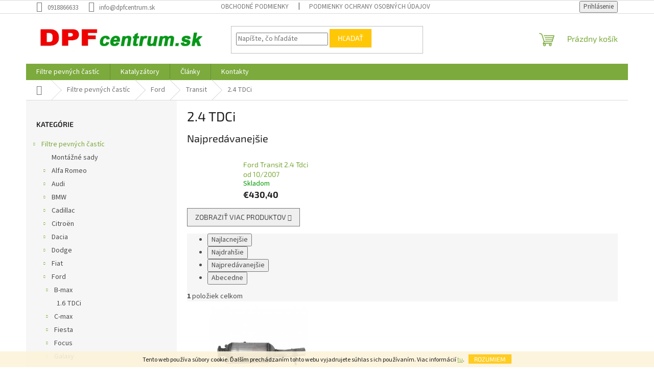

--- FILE ---
content_type: text/html; charset=utf-8
request_url: https://www.dpfcentrum.sk/379-dpf-filter-ford-transit-2-4-tdci/
body_size: 33037
content:
<!doctype html><html lang="sk" dir="ltr" class="header-background-light external-fonts-loaded"><head><meta charset="utf-8" /><meta name="viewport" content="width=device-width,initial-scale=1" /><title>DPF filter Ford Transit 2.4 TDCi</title><link rel="preconnect" href="https://cdn.myshoptet.com" /><link rel="dns-prefetch" href="https://cdn.myshoptet.com" /><link rel="preload" href="https://cdn.myshoptet.com/prj/dist/master/cms/libs/jquery/jquery-1.11.3.min.js" as="script" /><link href="https://cdn.myshoptet.com/prj/dist/master/cms/templates/frontend_templates/shared/css/font-face/source-sans-3.css" rel="stylesheet"><link href="https://cdn.myshoptet.com/prj/dist/master/cms/templates/frontend_templates/shared/css/font-face/exo-2.css" rel="stylesheet"><link href="https://cdn.myshoptet.com/prj/dist/master/shop/dist/font-shoptet-11.css.62c94c7785ff2cea73b2.css" rel="stylesheet"><script>
dataLayer = [];
dataLayer.push({'shoptet' : {
    "pageId": 1904,
    "pageType": "category",
    "currency": "EUR",
    "currencyInfo": {
        "decimalSeparator": ",",
        "exchangeRate": 1,
        "priceDecimalPlaces": 1,
        "symbol": "\u20ac",
        "symbolLeft": 1,
        "thousandSeparator": " "
    },
    "language": "sk",
    "projectId": 289391,
    "category": {
        "guid": "ef03942b-59d9-11e9-ac23-ac1f6b0076ec",
        "path": "Filtre pevn\u00fdch \u010dast\u00edc | Ford | Transit | 2.4 TDCi",
        "parentCategoryGuid": "ef01b83d-59d9-11e9-ac23-ac1f6b0076ec"
    },
    "cartInfo": {
        "id": null,
        "freeShipping": false,
        "freeShippingFrom": null,
        "leftToFreeGift": {
            "formattedPrice": "\u20ac0",
            "priceLeft": 0
        },
        "freeGift": false,
        "leftToFreeShipping": {
            "priceLeft": null,
            "dependOnRegion": null,
            "formattedPrice": null
        },
        "discountCoupon": [],
        "getNoBillingShippingPrice": {
            "withoutVat": 0,
            "vat": 0,
            "withVat": 0
        },
        "cartItems": [],
        "taxMode": "ORDINARY"
    },
    "cart": [],
    "customer": {
        "priceRatio": 1,
        "priceListId": 1,
        "groupId": null,
        "registered": false,
        "mainAccount": false
    }
}});
</script>

<!-- Google Tag Manager -->
<script>(function(w,d,s,l,i){w[l]=w[l]||[];w[l].push({'gtm.start':
new Date().getTime(),event:'gtm.js'});var f=d.getElementsByTagName(s)[0],
j=d.createElement(s),dl=l!='dataLayer'?'&l='+l:'';j.async=true;j.src=
'https://www.googletagmanager.com/gtm.js?id='+i+dl;f.parentNode.insertBefore(j,f);
})(window,document,'script','dataLayer','GTM-MVBW45M4');</script>
<!-- End Google Tag Manager -->

<meta property="og:type" content="website"><meta property="og:site_name" content="dpfcentrum.sk"><meta property="og:url" content="https://www.dpfcentrum.sk/379-dpf-filter-ford-transit-2-4-tdci/"><meta property="og:title" content="DPF filter Ford Transit 2.4 TDCi"><meta name="author" content="Predaj filtrov pevných častíc pre motorové vozidlá DPF filter FAP filter | DPFcentrum - DPF filtre"><meta name="web_author" content="Shoptet.sk"><meta name="dcterms.rightsHolder" content="www.dpfcentrum.sk"><meta name="robots" content="index,follow"><meta property="og:image" content="https://cdn.myshoptet.com/usr/www.dpfcentrum.sk/user/logos/logo-list-png.png?t=1768970217"><meta property="og:description" content="Filter pevných častíc Ford Transit 2.4 TDCi"><meta name="description" content="Filter pevných častíc Ford Transit 2.4 TDCi"><style>:root {--color-primary: #7caa3d;--color-primary-h: 85;--color-primary-s: 47%;--color-primary-l: 45%;--color-primary-hover: #1997e5;--color-primary-hover-h: 203;--color-primary-hover-s: 80%;--color-primary-hover-l: 50%;--color-secondary: #7caa3d;--color-secondary-h: 85;--color-secondary-s: 47%;--color-secondary-l: 45%;--color-secondary-hover: #036400;--color-secondary-hover-h: 118;--color-secondary-hover-s: 100%;--color-secondary-hover-l: 20%;--color-tertiary: #ffc807;--color-tertiary-h: 47;--color-tertiary-s: 100%;--color-tertiary-l: 51%;--color-tertiary-hover: #ffbb00;--color-tertiary-hover-h: 44;--color-tertiary-hover-s: 100%;--color-tertiary-hover-l: 50%;--color-header-background: #ffffff;--template-font: "Source Sans 3";--template-headings-font: "Exo 2";--header-background-url: none;--cookies-notice-background: #1A1937;--cookies-notice-color: #F8FAFB;--cookies-notice-button-hover: #f5f5f5;--cookies-notice-link-hover: #27263f;--templates-update-management-preview-mode-content: "Náhľad aktualizácií šablóny je aktívny pre váš prehliadač."}</style>
    
    <link href="https://cdn.myshoptet.com/prj/dist/master/shop/dist/main-11.less.5a24dcbbdabfd189c152.css" rel="stylesheet" />
                <link href="https://cdn.myshoptet.com/prj/dist/master/shop/dist/mobile-header-v1-11.less.1ee105d41b5f713c21aa.css" rel="stylesheet" />
    
    <script>var shoptet = shoptet || {};</script>
    <script src="https://cdn.myshoptet.com/prj/dist/master/shop/dist/main-3g-header.js.05f199e7fd2450312de2.js"></script>
<!-- User include --><!-- api 706(352) html code header -->
<link rel="stylesheet" href="https://cdn.myshoptet.com/usr/api2.dklab.cz/user/documents/_doplnky/zalozky/289391/594/289391_594.css" type="text/css" /><style>
        :root {
            
        }
        </style>
<!-- service 1539(1149) html code header -->
<link rel="stylesheet" href="https://cdn.myshoptet.com/usr/apollo.jakubtursky.sk/user/documents/assets/contact-form/main.css?v=28">
<!-- project html code header -->
<script>
// Základne dizajnové prvky
var detailContactFormAddonLink = "";
var detailContactFormAddon = true;
var detailContactFormAddonRadius = false;
var detailContactFormAddonRow = false;
var detailContactFormAddonLinkExternal = true;

// Texty pre tlačidlo Pridať do košíka
var detailContactButtonTitle = "Neviete či bude diel pasovať?";
var detailContactButtonText = "Napíšte nám kompletné parametre o vozidle. Pozrieme sa na to a dohľadáme vám správny diel.";
var detailContactButtonLink = "Napíšte nám!";

// Štýl zobrazenia pre tlačidlo Pridať do košíka
var detailContactFormAddonIconImage = "";
var detailContactFormAddonIcon = true;
var detailContactFormAddonIconType = "price-1";
var detailContactFormAddonBG = true;
var detailContactFormAddonBorder = true;


</script>
<!-- /User include --><link rel="shortcut icon" href="/favicon.ico" type="image/x-icon" /><link rel="canonical" href="https://www.dpfcentrum.sk/379-dpf-filter-ford-transit-2-4-tdci/" /><script>!function(){var t={9196:function(){!function(){var t=/\[object (Boolean|Number|String|Function|Array|Date|RegExp)\]/;function r(r){return null==r?String(r):(r=t.exec(Object.prototype.toString.call(Object(r))))?r[1].toLowerCase():"object"}function n(t,r){return Object.prototype.hasOwnProperty.call(Object(t),r)}function e(t){if(!t||"object"!=r(t)||t.nodeType||t==t.window)return!1;try{if(t.constructor&&!n(t,"constructor")&&!n(t.constructor.prototype,"isPrototypeOf"))return!1}catch(t){return!1}for(var e in t);return void 0===e||n(t,e)}function o(t,r,n){this.b=t,this.f=r||function(){},this.d=!1,this.a={},this.c=[],this.e=function(t){return{set:function(r,n){u(c(r,n),t.a)},get:function(r){return t.get(r)}}}(this),i(this,t,!n);var e=t.push,o=this;t.push=function(){var r=[].slice.call(arguments,0),n=e.apply(t,r);return i(o,r),n}}function i(t,n,o){for(t.c.push.apply(t.c,n);!1===t.d&&0<t.c.length;){if("array"==r(n=t.c.shift()))t:{var i=n,a=t.a;if("string"==r(i[0])){for(var f=i[0].split("."),s=f.pop(),p=(i=i.slice(1),0);p<f.length;p++){if(void 0===a[f[p]])break t;a=a[f[p]]}try{a[s].apply(a,i)}catch(t){}}}else if("function"==typeof n)try{n.call(t.e)}catch(t){}else{if(!e(n))continue;for(var l in n)u(c(l,n[l]),t.a)}o||(t.d=!0,t.f(t.a,n),t.d=!1)}}function c(t,r){for(var n={},e=n,o=t.split("."),i=0;i<o.length-1;i++)e=e[o[i]]={};return e[o[o.length-1]]=r,n}function u(t,o){for(var i in t)if(n(t,i)){var c=t[i];"array"==r(c)?("array"==r(o[i])||(o[i]=[]),u(c,o[i])):e(c)?(e(o[i])||(o[i]={}),u(c,o[i])):o[i]=c}}window.DataLayerHelper=o,o.prototype.get=function(t){var r=this.a;t=t.split(".");for(var n=0;n<t.length;n++){if(void 0===r[t[n]])return;r=r[t[n]]}return r},o.prototype.flatten=function(){this.b.splice(0,this.b.length),this.b[0]={},u(this.a,this.b[0])}}()}},r={};function n(e){var o=r[e];if(void 0!==o)return o.exports;var i=r[e]={exports:{}};return t[e](i,i.exports,n),i.exports}n.n=function(t){var r=t&&t.__esModule?function(){return t.default}:function(){return t};return n.d(r,{a:r}),r},n.d=function(t,r){for(var e in r)n.o(r,e)&&!n.o(t,e)&&Object.defineProperty(t,e,{enumerable:!0,get:r[e]})},n.o=function(t,r){return Object.prototype.hasOwnProperty.call(t,r)},function(){"use strict";n(9196)}()}();</script>    <!-- Global site tag (gtag.js) - Google Analytics -->
    <script async src="https://www.googletagmanager.com/gtag/js?id=G-PYK6F1PY05"></script>
    <script>
        
        window.dataLayer = window.dataLayer || [];
        function gtag(){dataLayer.push(arguments);}
        

        
        gtag('js', new Date());

        
                gtag('config', 'G-PYK6F1PY05', {"groups":"GA4","send_page_view":false,"content_group":"category","currency":"EUR","page_language":"sk"});
        
        
        
        
        
        
                    gtag('event', 'page_view', {"send_to":"GA4","page_language":"sk","content_group":"category","currency":"EUR"});
        
        
        
        
        
        
        
        
        
        
        
        
        
        document.addEventListener('DOMContentLoaded', function() {
            if (typeof shoptet.tracking !== 'undefined') {
                for (var id in shoptet.tracking.bannersList) {
                    gtag('event', 'view_promotion', {
                        "send_to": "UA",
                        "promotions": [
                            {
                                "id": shoptet.tracking.bannersList[id].id,
                                "name": shoptet.tracking.bannersList[id].name,
                                "position": shoptet.tracking.bannersList[id].position
                            }
                        ]
                    });
                }
            }

            shoptet.consent.onAccept(function(agreements) {
                if (agreements.length !== 0) {
                    console.debug('gtag consent accept');
                    var gtagConsentPayload =  {
                        'ad_storage': agreements.includes(shoptet.config.cookiesConsentOptPersonalisation)
                            ? 'granted' : 'denied',
                        'analytics_storage': agreements.includes(shoptet.config.cookiesConsentOptAnalytics)
                            ? 'granted' : 'denied',
                                                                                                'ad_user_data': agreements.includes(shoptet.config.cookiesConsentOptPersonalisation)
                            ? 'granted' : 'denied',
                        'ad_personalization': agreements.includes(shoptet.config.cookiesConsentOptPersonalisation)
                            ? 'granted' : 'denied',
                        };
                    console.debug('update consent data', gtagConsentPayload);
                    gtag('consent', 'update', gtagConsentPayload);
                    dataLayer.push(
                        { 'event': 'update_consent' }
                    );
                }
            });
        });
    </script>
</head><body class="desktop id-1904 in-379-dpf-filter-ford-transit-2-4-tdci template-11 type-category multiple-columns-body columns-mobile-2 columns-3 ums_forms_redesign--off ums_a11y_category_page--on ums_discussion_rating_forms--off ums_flags_display_unification--on ums_a11y_login--on mobile-header-version-1"><noscript>
    <style>
        #header {
            padding-top: 0;
            position: relative !important;
            top: 0;
        }
        .header-navigation {
            position: relative !important;
        }
        .overall-wrapper {
            margin: 0 !important;
        }
        body:not(.ready) {
            visibility: visible !important;
        }
    </style>
    <div class="no-javascript">
        <div class="no-javascript__title">Musíte zmeniť nastavenie vášho prehliadača</div>
        <div class="no-javascript__text">Pozrite sa na: <a href="https://www.google.com/support/bin/answer.py?answer=23852">Ako povoliť JavaScript vo vašom prehliadači</a>.</div>
        <div class="no-javascript__text">Ak používate software na blokovanie reklám, možno bude potrebné, aby ste povolili JavaScript z tejto stránky.</div>
        <div class="no-javascript__text">Ďakujeme.</div>
    </div>
</noscript>

        <div id="fb-root"></div>
        <script>
            window.fbAsyncInit = function() {
                FB.init({
//                    appId            : 'your-app-id',
                    autoLogAppEvents : true,
                    xfbml            : true,
                    version          : 'v19.0'
                });
            };
        </script>
        <script async defer crossorigin="anonymous" src="https://connect.facebook.net/sk_SK/sdk.js"></script>
<!-- Google Tag Manager (noscript) -->
<noscript><iframe src="https://www.googletagmanager.com/ns.html?id=GTM-MVBW45M4"
height="0" width="0" style="display:none;visibility:hidden"></iframe></noscript>
<!-- End Google Tag Manager (noscript) -->

    <div class="cookie-ag-wrap">
        <div class="site-msg cookies" data-testid="cookiePopup" data-nosnippet>
            <form action="">
                Tento web používa súbory cookie. Ďalším prechádzaním tohto webu vyjadrujete súhlas s ich používaním. Viac informácií <a href="https://289391.myshoptet.com/podmienky-ochrany-osobnych-udajov/" target="\">tu</a>.
                <button type="submit" class="btn btn-xs btn-default CookiesOK" data-cookie-notice-ttl="7" data-testid="buttonCookieSubmit">Rozumiem</button>
            </form>
        </div>
            </div>
<a href="#content" class="skip-link sr-only">Prejsť na obsah</a><div class="overall-wrapper"><div class="user-action"><div class="container">
    <div class="user-action-in">
                    <div id="login" class="user-action-login popup-widget login-widget" role="dialog" aria-labelledby="loginHeading">
        <div class="popup-widget-inner">
                            <h2 id="loginHeading">Prihlásenie k vášmu účtu</h2><div id="customerLogin"><form action="/action/Customer/Login/" method="post" id="formLoginIncluded" class="csrf-enabled formLogin" data-testid="formLogin"><input type="hidden" name="referer" value="" /><div class="form-group"><div class="input-wrapper email js-validated-element-wrapper no-label"><input type="email" name="email" class="form-control" autofocus placeholder="E-mailová adresa (napr. jan@novak.sk)" data-testid="inputEmail" autocomplete="email" required /></div></div><div class="form-group"><div class="input-wrapper password js-validated-element-wrapper no-label"><input type="password" name="password" class="form-control" placeholder="Heslo" data-testid="inputPassword" autocomplete="current-password" required /><span class="no-display">Nemôžete vyplniť toto pole</span><input type="text" name="surname" value="" class="no-display" /></div></div><div class="form-group"><div class="login-wrapper"><button type="submit" class="btn btn-secondary btn-text btn-login" data-testid="buttonSubmit">Prihlásiť sa</button><div class="password-helper"><a href="/registracia/" data-testid="signup" rel="nofollow">Nová registrácia</a><a href="/klient/zabudnute-heslo/" rel="nofollow">Zabudnuté heslo</a></div></div></div></form>
</div>                    </div>
    </div>

                            <div id="cart-widget" class="user-action-cart popup-widget cart-widget loader-wrapper" data-testid="popupCartWidget" role="dialog" aria-hidden="true">
    <div class="popup-widget-inner cart-widget-inner place-cart-here">
        <div class="loader-overlay">
            <div class="loader"></div>
        </div>
    </div>

    <div class="cart-widget-button">
        <a href="/kosik/" class="btn btn-conversion" id="continue-order-button" rel="nofollow" data-testid="buttonNextStep">Pokračovať do košíka</a>
    </div>
</div>
            </div>
</div>
</div><div class="top-navigation-bar" data-testid="topNavigationBar">

    <div class="container">

        <div class="top-navigation-contacts">
            <strong>Zákaznícka podpora:</strong><a href="tel:0918866633" class="project-phone" aria-label="Zavolať na 0918866633" data-testid="contactboxPhone"><span>0918866633</span></a><a href="mailto:info@dpfcentrum.sk" class="project-email" data-testid="contactboxEmail"><span>info@dpfcentrum.sk</span></a>        </div>

                            <div class="top-navigation-menu">
                <div class="top-navigation-menu-trigger"></div>
                <ul class="top-navigation-bar-menu">
                                            <li class="top-navigation-menu-item-39">
                            <a href="/obchodne-podmienky/">Obchodné podmienky</a>
                        </li>
                                            <li class="top-navigation-menu-item-691">
                            <a href="/podmienky-ochrany-osobnych-udajov/">Podmienky ochrany osobných údajov</a>
                        </li>
                                    </ul>
                <ul class="top-navigation-bar-menu-helper"></ul>
            </div>
        
        <div class="top-navigation-tools">
            <div class="responsive-tools">
                <a href="#" class="toggle-window" data-target="search" aria-label="Hľadať" data-testid="linkSearchIcon"></a>
                                                            <a href="#" class="toggle-window" data-target="login"></a>
                                                    <a href="#" class="toggle-window" data-target="navigation" aria-label="Menu" data-testid="hamburgerMenu"></a>
            </div>
                        <button class="top-nav-button top-nav-button-login toggle-window" type="button" data-target="login" aria-haspopup="dialog" aria-controls="login" aria-expanded="false" data-testid="signin"><span>Prihlásenie</span></button>        </div>

    </div>

</div>
<header id="header"><div class="container navigation-wrapper">
    <div class="header-top">
        <div class="site-name-wrapper">
            <div class="site-name"><a href="/" data-testid="linkWebsiteLogo"><img src="https://cdn.myshoptet.com/usr/www.dpfcentrum.sk/user/logos/logo-list-png.png" alt="Predaj filtrov pevných častíc pre motorové vozidlá DPF filter FAP filter | DPFcentrum - DPF filtre" fetchpriority="low" /></a></div>        </div>
        <div class="search" itemscope itemtype="https://schema.org/WebSite">
            <meta itemprop="headline" content="2.4 TDCi"/><meta itemprop="url" content="https://www.dpfcentrum.sk"/><meta itemprop="text" content="Filter pevných častíc Ford Transit 2.4 TDCi"/>            <form action="/action/ProductSearch/prepareString/" method="post"
    id="formSearchForm" class="search-form compact-form js-search-main"
    itemprop="potentialAction" itemscope itemtype="https://schema.org/SearchAction" data-testid="searchForm">
    <fieldset>
        <meta itemprop="target"
            content="https://www.dpfcentrum.sk/vyhladavanie/?string={string}"/>
        <input type="hidden" name="language" value="sk"/>
        
            
<input
    type="search"
    name="string"
        class="query-input form-control search-input js-search-input"
    placeholder="Napíšte, čo hľadáte"
    autocomplete="off"
    required
    itemprop="query-input"
    aria-label="Vyhľadávanie"
    data-testid="searchInput"
>
            <button type="submit" class="btn btn-default" data-testid="searchBtn">Hľadať</button>
        
    </fieldset>
</form>
        </div>
        <div class="navigation-buttons">
                
    <a href="/kosik/" class="btn btn-icon toggle-window cart-count" data-target="cart" data-hover="true" data-redirect="true" data-testid="headerCart" rel="nofollow" aria-haspopup="dialog" aria-expanded="false" aria-controls="cart-widget">
        
                <span class="sr-only">Nákupný košík</span>
        
            <span class="cart-price visible-lg-inline-block" data-testid="headerCartPrice">
                                    Prázdny košík                            </span>
        
    
            </a>
        </div>
    </div>
    <nav id="navigation" aria-label="Hlavné menu" data-collapsible="true"><div class="navigation-in menu"><ul class="menu-level-1" role="menubar" data-testid="headerMenuItems"><li class="menu-item-704 ext" role="none"><a href="/filtre-pevnych-castic/" data-testid="headerMenuItem" role="menuitem" aria-haspopup="true" aria-expanded="false"><b>Filtre pevných častíc</b><span class="submenu-arrow"></span></a><ul class="menu-level-2" aria-label="Filtre pevných častíc" tabindex="-1" role="menu"><li class="menu-item-3680" role="none"><a href="/639-montazne-sady/" class="menu-image" data-testid="headerMenuItem" tabindex="-1" aria-hidden="true"><img src="data:image/svg+xml,%3Csvg%20width%3D%22140%22%20height%3D%22100%22%20xmlns%3D%22http%3A%2F%2Fwww.w3.org%2F2000%2Fsvg%22%3E%3C%2Fsvg%3E" alt="" aria-hidden="true" width="140" height="100"  data-src="https://cdn.myshoptet.com/prj/dist/master/cms/templates/frontend_templates/00/img/folder.svg" fetchpriority="low" /></a><div><a href="/639-montazne-sady/" data-testid="headerMenuItem" role="menuitem"><span>Montážné sady</span></a>
                        </div></li><li class="menu-item-707 has-third-level" role="none"><a href="/24-alfa-romeo/" class="menu-image" data-testid="headerMenuItem" tabindex="-1" aria-hidden="true"><img src="data:image/svg+xml,%3Csvg%20width%3D%22140%22%20height%3D%22100%22%20xmlns%3D%22http%3A%2F%2Fwww.w3.org%2F2000%2Fsvg%22%3E%3C%2Fsvg%3E" alt="" aria-hidden="true" width="140" height="100"  data-src="https://cdn.myshoptet.com/prj/dist/master/cms/templates/frontend_templates/00/img/folder.svg" fetchpriority="low" /></a><div><a href="/24-alfa-romeo/" data-testid="headerMenuItem" role="menuitem"><span>Alfa Romeo</span></a>
                                                    <ul class="menu-level-3" role="menu">
                                                                    <li class="menu-item-710" role="none">
                                        <a href="/268-alfa-romeo-147/" data-testid="headerMenuItem" role="menuitem">
                                            147</a>,                                    </li>
                                                                    <li class="menu-item-719" role="none">
                                        <a href="/29-alfa-romeo-159/" data-testid="headerMenuItem" role="menuitem">
                                            159</a>,                                    </li>
                                                                    <li class="menu-item-731" role="none">
                                        <a href="/30-alfa-romeo-brera/" data-testid="headerMenuItem" role="menuitem">
                                            Brera</a>,                                    </li>
                                                                    <li class="menu-item-737" role="none">
                                        <a href="/276-alfa-romeo-giulietta/" data-testid="headerMenuItem" role="menuitem">
                                            Giulietta</a>,                                    </li>
                                                                    <li class="menu-item-743" role="none">
                                        <a href="/269-alfa-romeo-gt/" data-testid="headerMenuItem" role="menuitem">
                                            GT</a>,                                    </li>
                                                                    <li class="menu-item-749" role="none">
                                        <a href="/31-alfa-romeo-mito/" data-testid="headerMenuItem" role="menuitem">
                                            Mito</a>,                                    </li>
                                                                    <li class="menu-item-758" role="none">
                                        <a href="/32-alfa-romeo-spider/" data-testid="headerMenuItem" role="menuitem">
                                            Spider</a>                                    </li>
                                                            </ul>
                        </div></li><li class="menu-item-764 has-third-level" role="none"><a href="/9-audi/" class="menu-image" data-testid="headerMenuItem" tabindex="-1" aria-hidden="true"><img src="data:image/svg+xml,%3Csvg%20width%3D%22140%22%20height%3D%22100%22%20xmlns%3D%22http%3A%2F%2Fwww.w3.org%2F2000%2Fsvg%22%3E%3C%2Fsvg%3E" alt="" aria-hidden="true" width="140" height="100"  data-src="https://cdn.myshoptet.com/prj/dist/master/cms/templates/frontend_templates/00/img/folder.svg" fetchpriority="low" /></a><div><a href="/9-audi/" data-testid="headerMenuItem" role="menuitem"><span>Audi</span></a>
                                                    <ul class="menu-level-3" role="menu">
                                                                    <li class="menu-item-767" role="none">
                                        <a href="/dpf-filtre-audi-a1/" data-testid="headerMenuItem" role="menuitem">
                                            A1</a>,                                    </li>
                                                                    <li class="menu-item-773" role="none">
                                        <a href="/171-a3/" data-testid="headerMenuItem" role="menuitem">
                                            A3</a>,                                    </li>
                                                                    <li class="menu-item-785" role="none">
                                        <a href="/33-audi-a4/" data-testid="headerMenuItem" role="menuitem">
                                            A4</a>,                                    </li>
                                                                    <li class="menu-item-803" role="none">
                                        <a href="/166-audi-a5/" data-testid="headerMenuItem" role="menuitem">
                                            A5</a>,                                    </li>
                                                                    <li class="menu-item-818" role="none">
                                        <a href="/34-audi-a6/" data-testid="headerMenuItem" role="menuitem">
                                            A6</a>,                                    </li>
                                                                    <li class="menu-item-15356" role="none">
                                        <a href="/audi-a7/" data-testid="headerMenuItem" role="menuitem">
                                            A7</a>,                                    </li>
                                                                    <li class="menu-item-836" role="none">
                                        <a href="/232-audi-a8/" data-testid="headerMenuItem" role="menuitem">
                                            A8</a>,                                    </li>
                                                                    <li class="menu-item-845" role="none">
                                        <a href="/248-audi-q3/" data-testid="headerMenuItem" role="menuitem">
                                            Q3</a>,                                    </li>
                                                                    <li class="menu-item-851" role="none">
                                        <a href="/168-audi-q5/" data-testid="headerMenuItem" role="menuitem">
                                            Q5</a>,                                    </li>
                                                                    <li class="menu-item-857" role="none">
                                        <a href="/184-q7/" data-testid="headerMenuItem" role="menuitem">
                                            Q7</a>,                                    </li>
                                                                    <li class="menu-item-16248" role="none">
                                        <a href="/dpf-filtre-audi-tt/" data-testid="headerMenuItem" role="menuitem">
                                            TT</a>                                    </li>
                                                            </ul>
                        </div></li><li class="menu-item-869 has-third-level" role="none"><a href="/12-bmw/" class="menu-image" data-testid="headerMenuItem" tabindex="-1" aria-hidden="true"><img src="data:image/svg+xml,%3Csvg%20width%3D%22140%22%20height%3D%22100%22%20xmlns%3D%22http%3A%2F%2Fwww.w3.org%2F2000%2Fsvg%22%3E%3C%2Fsvg%3E" alt="" aria-hidden="true" width="140" height="100"  data-src="https://cdn.myshoptet.com/prj/dist/master/cms/templates/frontend_templates/00/img/folder.svg" fetchpriority="low" /></a><div><a href="/12-bmw/" data-testid="headerMenuItem" role="menuitem"><span>BMW</span></a>
                                                    <ul class="menu-level-3" role="menu">
                                                                    <li class="menu-item-872" role="none">
                                        <a href="/35-bmw-rad-1/" data-testid="headerMenuItem" role="menuitem">
                                            rad 1</a>,                                    </li>
                                                                    <li class="menu-item-932" role="none">
                                        <a href="/243-bmw-rad-2/" data-testid="headerMenuItem" role="menuitem">
                                            rad 2</a>,                                    </li>
                                                                    <li class="menu-item-953" role="none">
                                        <a href="/36-bmw-rad-3/" data-testid="headerMenuItem" role="menuitem">
                                            rad 3</a>,                                    </li>
                                                                    <li class="menu-item-1088" role="none">
                                        <a href="/244-bmw-rad-4/" data-testid="headerMenuItem" role="menuitem">
                                            rad 4</a>,                                    </li>
                                                                    <li class="menu-item-1109" role="none">
                                        <a href="/37-bmw-rad-5/" data-testid="headerMenuItem" role="menuitem">
                                            rad 5</a>,                                    </li>
                                                                    <li class="menu-item-1232" role="none">
                                        <a href="/178-rad-6/" data-testid="headerMenuItem" role="menuitem">
                                            rad 6</a>,                                    </li>
                                                                    <li class="menu-item-1244" role="none">
                                        <a href="/182-rad-7/" data-testid="headerMenuItem" role="menuitem">
                                            rad 7</a>,                                    </li>
                                                                    <li class="menu-item-1289" role="none">
                                        <a href="/40-bmw-x1/" data-testid="headerMenuItem" role="menuitem">
                                            X1</a>,                                    </li>
                                                                    <li class="menu-item-1310" role="none">
                                        <a href="/38-bmw-x3/" data-testid="headerMenuItem" role="menuitem">
                                            X3</a>,                                    </li>
                                                                    <li class="menu-item-1361" role="none">
                                        <a href="/dpf-filtre-bmw-x4/" data-testid="headerMenuItem" role="menuitem">
                                            X4</a>,                                    </li>
                                                                    <li class="menu-item-1376" role="none">
                                        <a href="/39-bmw-x5/" data-testid="headerMenuItem" role="menuitem">
                                            X5</a>,                                    </li>
                                                                    <li class="menu-item-1409" role="none">
                                        <a href="/165-bmw-x6/" data-testid="headerMenuItem" role="menuitem">
                                            X6</a>                                    </li>
                                                            </ul>
                        </div></li><li class="menu-item-1430 has-third-level" role="none"><a href="/313-cadillac/" class="menu-image" data-testid="headerMenuItem" tabindex="-1" aria-hidden="true"><img src="data:image/svg+xml,%3Csvg%20width%3D%22140%22%20height%3D%22100%22%20xmlns%3D%22http%3A%2F%2Fwww.w3.org%2F2000%2Fsvg%22%3E%3C%2Fsvg%3E" alt="" aria-hidden="true" width="140" height="100"  data-src="https://cdn.myshoptet.com/prj/dist/master/cms/templates/frontend_templates/00/img/folder.svg" fetchpriority="low" /></a><div><a href="/313-cadillac/" data-testid="headerMenuItem" role="menuitem"><span>Cadillac</span></a>
                                                    <ul class="menu-level-3" role="menu">
                                                                    <li class="menu-item-1433" role="none">
                                        <a href="/314-cadillac-bls/" data-testid="headerMenuItem" role="menuitem">
                                            BLS</a>                                    </li>
                                                            </ul>
                        </div></li><li class="menu-item-1439 has-third-level" role="none"><a href="/6-citroen/" class="menu-image" data-testid="headerMenuItem" tabindex="-1" aria-hidden="true"><img src="data:image/svg+xml,%3Csvg%20width%3D%22140%22%20height%3D%22100%22%20xmlns%3D%22http%3A%2F%2Fwww.w3.org%2F2000%2Fsvg%22%3E%3C%2Fsvg%3E" alt="" aria-hidden="true" width="140" height="100"  data-src="https://cdn.myshoptet.com/prj/dist/master/cms/templates/frontend_templates/00/img/folder.svg" fetchpriority="low" /></a><div><a href="/6-citroen/" data-testid="headerMenuItem" role="menuitem"><span>Citroën</span></a>
                                                    <ul class="menu-level-3" role="menu">
                                                                    <li class="menu-item-1442" role="none">
                                        <a href="/41-berlingo/" data-testid="headerMenuItem" role="menuitem">
                                            Berlingo</a>,                                    </li>
                                                                    <li class="menu-item-1448" role="none">
                                        <a href="/48-citroen-c-crosser/" data-testid="headerMenuItem" role="menuitem">
                                            C-crosser</a>,                                    </li>
                                                                    <li class="menu-item-1454" role="none">
                                        <a href="/42-citroen-c2/" data-testid="headerMenuItem" role="menuitem">
                                            C2</a>,                                    </li>
                                                                    <li class="menu-item-1460" role="none">
                                        <a href="/43-citroen-c3/" data-testid="headerMenuItem" role="menuitem">
                                            C3</a>,                                    </li>
                                                                    <li class="menu-item-1466" role="none">
                                        <a href="/dpf-filtre-citroen-c3-ii/" data-testid="headerMenuItem" role="menuitem">
                                            C3 II</a>,                                    </li>
                                                                    <li class="menu-item-1472" role="none">
                                        <a href="/dpf-filter-citroen-c3-picasso/" data-testid="headerMenuItem" role="menuitem">
                                            C3 Picasso</a>,                                    </li>
                                                                    <li class="menu-item-4016" role="none">
                                        <a href="/dpf-filtre-citroen-c3-xtr/" data-testid="headerMenuItem" role="menuitem">
                                            C3 XTR</a>,                                    </li>
                                                                    <li class="menu-item-1478" role="none">
                                        <a href="/44-citroen-c4/" data-testid="headerMenuItem" role="menuitem">
                                            C4</a>,                                    </li>
                                                                    <li class="menu-item-16219" role="none">
                                        <a href="/citroen-c4-cactus-dpf-filtre/" data-testid="headerMenuItem" role="menuitem">
                                            C4 Cactus</a>,                                    </li>
                                                                    <li class="menu-item-1487" role="none">
                                        <a href="/dpf-filtre-citroen-c4-grand-picasso/" data-testid="headerMenuItem" role="menuitem">
                                            C4 Grand Picasso</a>,                                    </li>
                                                                    <li class="menu-item-15434" role="none">
                                        <a href="/dpf-filtre-citroen-c4-grand-picasso-ii/" data-testid="headerMenuItem" role="menuitem">
                                            C4 Grand Picasso II</a>,                                    </li>
                                                                    <li class="menu-item-1493" role="none">
                                        <a href="/dpf-filtre-citroen-c4-picasso/" data-testid="headerMenuItem" role="menuitem">
                                            C4 Picasso</a>,                                    </li>
                                                                    <li class="menu-item-15428" role="none">
                                        <a href="/dpf-filtre-citroen-c4-picasso-ii/" data-testid="headerMenuItem" role="menuitem">
                                            C4 Picasso II</a>,                                    </li>
                                                                    <li class="menu-item-15446" role="none">
                                        <a href="/citroen-c4-spacetourer/" data-testid="headerMenuItem" role="menuitem">
                                            C4 Spacetourer</a>,                                    </li>
                                                                    <li class="menu-item-15452" role="none">
                                        <a href="/citroen-c4-grand-spacetourer/" data-testid="headerMenuItem" role="menuitem">
                                            C4 Grand Spacetourer</a>,                                    </li>
                                                                    <li class="menu-item-1499" role="none">
                                        <a href="/45-citroen-c5/" data-testid="headerMenuItem" role="menuitem">
                                            C5</a>,                                    </li>
                                                                    <li class="menu-item-1514" role="none">
                                        <a href="/dpf-filter-citroen-c5-iii/" data-testid="headerMenuItem" role="menuitem">
                                            C5 III</a>,                                    </li>
                                                                    <li class="menu-item-1523" role="none">
                                        <a href="/46-citroen-c6/" data-testid="headerMenuItem" role="menuitem">
                                            C6</a>,                                    </li>
                                                                    <li class="menu-item-1529" role="none">
                                        <a href="/47-citroen-c8/" data-testid="headerMenuItem" role="menuitem">
                                            C8</a>,                                    </li>
                                                                    <li class="menu-item-1538" role="none">
                                        <a href="/200-citroen-ds3/" data-testid="headerMenuItem" role="menuitem">
                                            DS3</a>,                                    </li>
                                                                    <li class="menu-item-1547" role="none">
                                        <a href="/270-citroen-ds4/" data-testid="headerMenuItem" role="menuitem">
                                            DS4</a>,                                    </li>
                                                                    <li class="menu-item-1553" role="none">
                                        <a href="/271-citroen-ds5/" data-testid="headerMenuItem" role="menuitem">
                                            DS5</a>,                                    </li>
                                                                    <li class="menu-item-1559" role="none">
                                        <a href="/262-fap-filter-citroen-jumper/" data-testid="headerMenuItem" role="menuitem">
                                            Jumper</a>,                                    </li>
                                                                    <li class="menu-item-1568" role="none">
                                        <a href="/233-jumpy/" data-testid="headerMenuItem" role="menuitem">
                                            Jumpy</a>,                                    </li>
                                                                    <li class="menu-item-1580" role="none">
                                        <a href="/336-citroen-nemo/" data-testid="headerMenuItem" role="menuitem">
                                            Nemo</a>,                                    </li>
                                                                    <li class="menu-item-1586" role="none">
                                        <a href="/49-xsara-picasso/" data-testid="headerMenuItem" role="menuitem">
                                            Xsara Picasso</a>                                    </li>
                                                            </ul>
                        </div></li><li class="menu-item-1592 has-third-level" role="none"><a href="/336-dpf-filtre-dacia/" class="menu-image" data-testid="headerMenuItem" tabindex="-1" aria-hidden="true"><img src="data:image/svg+xml,%3Csvg%20width%3D%22140%22%20height%3D%22100%22%20xmlns%3D%22http%3A%2F%2Fwww.w3.org%2F2000%2Fsvg%22%3E%3C%2Fsvg%3E" alt="" aria-hidden="true" width="140" height="100"  data-src="https://cdn.myshoptet.com/prj/dist/master/cms/templates/frontend_templates/00/img/folder.svg" fetchpriority="low" /></a><div><a href="/336-dpf-filtre-dacia/" data-testid="headerMenuItem" role="menuitem"><span>Dacia</span></a>
                                                    <ul class="menu-level-3" role="menu">
                                                                    <li class="menu-item-1595" role="none">
                                        <a href="/337-dpf-fap-filtre-dacia-dokker/" data-testid="headerMenuItem" role="menuitem">
                                            Dokker</a>,                                    </li>
                                                                    <li class="menu-item-1601" role="none">
                                        <a href="/dpf-filtre-dacia-duster-1-5-dci/" data-testid="headerMenuItem" role="menuitem">
                                            Duster</a>,                                    </li>
                                                                    <li class="menu-item-1607" role="none">
                                        <a href="/339-dpf-fap-filter-dacia-lodgy/" data-testid="headerMenuItem" role="menuitem">
                                            Lodgy</a>,                                    </li>
                                                                    <li class="menu-item-1613" role="none">
                                        <a href="/341-dpf-fap-filter-dacia-logan/" data-testid="headerMenuItem" role="menuitem">
                                            Logan</a>,                                    </li>
                                                                    <li class="menu-item-1619" role="none">
                                        <a href="/343-dpf-fap-filtre-dacia-sandero/" data-testid="headerMenuItem" role="menuitem">
                                            Sandero</a>                                    </li>
                                                            </ul>
                        </div></li><li class="menu-item-1625 has-third-level" role="none"><a href="/188-dodge/" class="menu-image" data-testid="headerMenuItem" tabindex="-1" aria-hidden="true"><img src="data:image/svg+xml,%3Csvg%20width%3D%22140%22%20height%3D%22100%22%20xmlns%3D%22http%3A%2F%2Fwww.w3.org%2F2000%2Fsvg%22%3E%3C%2Fsvg%3E" alt="" aria-hidden="true" width="140" height="100"  data-src="https://cdn.myshoptet.com/prj/dist/master/cms/templates/frontend_templates/00/img/folder.svg" fetchpriority="low" /></a><div><a href="/188-dodge/" data-testid="headerMenuItem" role="menuitem"><span>Dodge</span></a>
                                                    <ul class="menu-level-3" role="menu">
                                                                    <li class="menu-item-1628" role="none">
                                        <a href="/189-caliber/" data-testid="headerMenuItem" role="menuitem">
                                            Caliber</a>,                                    </li>
                                                                    <li class="menu-item-1634" role="none">
                                        <a href="/190-journey/" data-testid="headerMenuItem" role="menuitem">
                                            Journey</a>,                                    </li>
                                                                    <li class="menu-item-1640" role="none">
                                        <a href="/234-dodge-nitro/" data-testid="headerMenuItem" role="menuitem">
                                            Nitro</a>                                    </li>
                                                            </ul>
                        </div></li><li class="menu-item-1646 has-third-level" role="none"><a href="/8-fiat/" class="menu-image" data-testid="headerMenuItem" tabindex="-1" aria-hidden="true"><img src="data:image/svg+xml,%3Csvg%20width%3D%22140%22%20height%3D%22100%22%20xmlns%3D%22http%3A%2F%2Fwww.w3.org%2F2000%2Fsvg%22%3E%3C%2Fsvg%3E" alt="" aria-hidden="true" width="140" height="100"  data-src="https://cdn.myshoptet.com/prj/dist/master/cms/templates/frontend_templates/00/img/folder.svg" fetchpriority="low" /></a><div><a href="/8-fiat/" data-testid="headerMenuItem" role="menuitem"><span>Fiat</span></a>
                                                    <ul class="menu-level-3" role="menu">
                                                                    <li class="menu-item-1649" role="none">
                                        <a href="/50-fiat-500/" data-testid="headerMenuItem" role="menuitem">
                                            500</a>,                                    </li>
                                                                    <li class="menu-item-16078" role="none">
                                        <a href="/fiat-500x-dpf/" data-testid="headerMenuItem" role="menuitem">
                                            500X</a>,                                    </li>
                                                                    <li class="menu-item-1658" role="none">
                                        <a href="/51-fiat-bravo/" data-testid="headerMenuItem" role="menuitem">
                                            Bravo</a>,                                    </li>
                                                                    <li class="menu-item-1670" role="none">
                                        <a href="/52-fiat-croma/" data-testid="headerMenuItem" role="menuitem">
                                            Croma</a>,                                    </li>
                                                                    <li class="menu-item-1679" role="none">
                                        <a href="/53-fiat-doblo/" data-testid="headerMenuItem" role="menuitem">
                                            Doblo</a>,                                    </li>
                                                                    <li class="menu-item-1694" role="none">
                                        <a href="/201-fiat-ducato/" data-testid="headerMenuItem" role="menuitem">
                                            Ducato</a>,                                    </li>
                                                                    <li class="menu-item-1709" role="none">
                                        <a href="/357-dpf-filtre-fiat-fiorino/" data-testid="headerMenuItem" role="menuitem">
                                            Fiorino</a>,                                    </li>
                                                                    <li class="menu-item-1715" role="none">
                                        <a href="/277-fiat-freemont/" data-testid="headerMenuItem" role="menuitem">
                                            Freemont</a>,                                    </li>
                                                                    <li class="menu-item-1721" role="none">
                                        <a href="/dpf-filtre-fiat-grande-punto/" data-testid="headerMenuItem" role="menuitem">
                                            Grande Punto</a>,                                    </li>
                                                                    <li class="menu-item-1733" role="none">
                                        <a href="/361-dpf-filtre-fiat-idea/" data-testid="headerMenuItem" role="menuitem">
                                            Idea</a>,                                    </li>
                                                                    <li class="menu-item-1739" role="none">
                                        <a href="/363-dpf-filter-fiat-linea/" data-testid="headerMenuItem" role="menuitem">
                                            Linea</a>,                                    </li>
                                                                    <li class="menu-item-1745" role="none">
                                        <a href="/227-fiat-multipla/" data-testid="headerMenuItem" role="menuitem">
                                            Multipla</a>,                                    </li>
                                                                    <li class="menu-item-1751" role="none">
                                        <a href="/55-fiat-panda/" data-testid="headerMenuItem" role="menuitem">
                                            Panda</a>,                                    </li>
                                                                    <li class="menu-item-1757" role="none">
                                        <a href="/54-fiat-punto/" data-testid="headerMenuItem" role="menuitem">
                                            Punto</a>,                                    </li>
                                                                    <li class="menu-item-1766" role="none">
                                        <a href="/dpf-filtre-fiat-punto-evo/" data-testid="headerMenuItem" role="menuitem">
                                            Punto EVO</a>,                                    </li>
                                                                    <li class="menu-item-1772" role="none">
                                        <a href="/56-fiat-scudo/" data-testid="headerMenuItem" role="menuitem">
                                            Scudo</a>,                                    </li>
                                                                    <li class="menu-item-1781" role="none">
                                        <a href="/370-dpf-filter-fiat-qubo/" data-testid="headerMenuItem" role="menuitem">
                                            Qubo</a>,                                    </li>
                                                                    <li class="menu-item-1787" role="none">
                                        <a href="/235-fiat-sedici/" data-testid="headerMenuItem" role="menuitem">
                                            Sedici</a>,                                    </li>
                                                                    <li class="menu-item-1799" role="none">
                                        <a href="/374-dpf-filtre-fiat-stilo/" data-testid="headerMenuItem" role="menuitem">
                                            Stilo</a>,                                    </li>
                                                                    <li class="menu-item-1808" role="none">
                                        <a href="/376-dpf-filter-fiat-strada/" data-testid="headerMenuItem" role="menuitem">
                                            Strada</a>,                                    </li>
                                                                    <li class="menu-item-16084" role="none">
                                        <a href="/fiat-tipo-ii/" data-testid="headerMenuItem" role="menuitem">
                                            Tipo II</a>,                                    </li>
                                                                    <li class="menu-item-1814" role="none">
                                        <a href="/57-fiat-ulysse/" data-testid="headerMenuItem" role="menuitem">
                                            Ulysse</a>                                    </li>
                                                            </ul>
                        </div></li><li class="menu-item-1826 has-third-level" role="none"><a href="/10-ford/" class="menu-image" data-testid="headerMenuItem" tabindex="-1" aria-hidden="true"><img src="data:image/svg+xml,%3Csvg%20width%3D%22140%22%20height%3D%22100%22%20xmlns%3D%22http%3A%2F%2Fwww.w3.org%2F2000%2Fsvg%22%3E%3C%2Fsvg%3E" alt="" aria-hidden="true" width="140" height="100"  data-src="https://cdn.myshoptet.com/prj/dist/master/cms/templates/frontend_templates/00/img/folder.svg" fetchpriority="low" /></a><div><a href="/10-ford/" data-testid="headerMenuItem" role="menuitem"><span>Ford</span></a>
                                                    <ul class="menu-level-3" role="menu">
                                                                    <li class="menu-item-3968" role="none">
                                        <a href="/dpf-filtre-ford-b-max/" data-testid="headerMenuItem" role="menuitem">
                                            B-max</a>,                                    </li>
                                                                    <li class="menu-item-1829" role="none">
                                        <a href="/58-ford-c-max/" data-testid="headerMenuItem" role="menuitem">
                                            C-max</a>,                                    </li>
                                                                    <li class="menu-item-1838" role="none">
                                        <a href="/59-ford-fiesta/" data-testid="headerMenuItem" role="menuitem">
                                            Fiesta</a>,                                    </li>
                                                                    <li class="menu-item-1847" role="none">
                                        <a href="/60-ford-focus/" data-testid="headerMenuItem" role="menuitem">
                                            Focus</a>,                                    </li>
                                                                    <li class="menu-item-1856" role="none">
                                        <a href="/61-ford-galaxy/" data-testid="headerMenuItem" role="menuitem">
                                            Galaxy</a>,                                    </li>
                                                                    <li class="menu-item-1865" role="none">
                                        <a href="/62-ford-ka/" data-testid="headerMenuItem" role="menuitem">
                                            Ka</a>,                                    </li>
                                                                    <li class="menu-item-1871" role="none">
                                        <a href="/179-ford-kuga/" data-testid="headerMenuItem" role="menuitem">
                                            Kuga</a>,                                    </li>
                                                                    <li class="menu-item-1877" role="none">
                                        <a href="/63-ford-mondeo/" data-testid="headerMenuItem" role="menuitem">
                                            Mondeo</a>,                                    </li>
                                                                    <li class="menu-item-4178" role="none">
                                        <a href="/dpf-filtre-ford-ranger/" data-testid="headerMenuItem" role="menuitem">
                                            Ranger</a>,                                    </li>
                                                                    <li class="menu-item-1889" role="none">
                                        <a href="/64-ford-s-max/" data-testid="headerMenuItem" role="menuitem">
                                            S-max</a>,                                    </li>
                                                                    <li class="menu-item-16048" role="none">
                                        <a href="/tourneo-connect-1/" data-testid="headerMenuItem" role="menuitem">
                                            Tourneo Connect</a>,                                    </li>
                                                                    <li class="menu-item-1898" role="none">
                                        <a href="/202-ford-transit/" data-testid="headerMenuItem" role="menuitem">
                                            Transit</a>,                                    </li>
                                                                    <li class="menu-item-1907" role="none">
                                        <a href="/203-ford-transit-connect/" data-testid="headerMenuItem" role="menuitem">
                                            Transit Connect</a>,                                    </li>
                                                                    <li class="menu-item-3806" role="none">
                                        <a href="/242-snimace-na-dpf-ford/" data-testid="headerMenuItem" role="menuitem">
                                            Snímače na DPF Ford</a>                                    </li>
                                                            </ul>
                        </div></li><li class="menu-item-1913 has-third-level" role="none"><a href="/118-honda/" class="menu-image" data-testid="headerMenuItem" tabindex="-1" aria-hidden="true"><img src="data:image/svg+xml,%3Csvg%20width%3D%22140%22%20height%3D%22100%22%20xmlns%3D%22http%3A%2F%2Fwww.w3.org%2F2000%2Fsvg%22%3E%3C%2Fsvg%3E" alt="" aria-hidden="true" width="140" height="100"  data-src="https://cdn.myshoptet.com/prj/dist/master/cms/templates/frontend_templates/00/img/folder.svg" fetchpriority="low" /></a><div><a href="/118-honda/" data-testid="headerMenuItem" role="menuitem"><span>Honda</span></a>
                                                    <ul class="menu-level-3" role="menu">
                                                                    <li class="menu-item-1916" role="none">
                                        <a href="/119-honda-accord/" data-testid="headerMenuItem" role="menuitem">
                                            Accord</a>,                                    </li>
                                                                    <li class="menu-item-1922" role="none">
                                        <a href="/120-honda-civic/" data-testid="headerMenuItem" role="menuitem">
                                            Civic</a>,                                    </li>
                                                                    <li class="menu-item-1931" role="none">
                                        <a href="/121-honda-c-rv/" data-testid="headerMenuItem" role="menuitem">
                                            C-RV</a>,                                    </li>
                                                                    <li class="menu-item-1937" role="none">
                                        <a href="/dpf-filtre-honda-c-rv-iii/" data-testid="headerMenuItem" role="menuitem">
                                            CR-V III</a>,                                    </li>
                                                                    <li class="menu-item-1946" role="none">
                                        <a href="/dpf-filtre-honda-cr-v-iv/" data-testid="headerMenuItem" role="menuitem">
                                            CR-V IV</a>                                    </li>
                                                            </ul>
                        </div></li><li class="menu-item-1952 has-third-level" role="none"><a href="/147-hyundai/" class="menu-image" data-testid="headerMenuItem" tabindex="-1" aria-hidden="true"><img src="data:image/svg+xml,%3Csvg%20width%3D%22140%22%20height%3D%22100%22%20xmlns%3D%22http%3A%2F%2Fwww.w3.org%2F2000%2Fsvg%22%3E%3C%2Fsvg%3E" alt="" aria-hidden="true" width="140" height="100"  data-src="https://cdn.myshoptet.com/prj/dist/master/cms/templates/frontend_templates/00/img/folder.svg" fetchpriority="low" /></a><div><a href="/147-hyundai/" data-testid="headerMenuItem" role="menuitem"><span>Hyundai</span></a>
                                                    <ul class="menu-level-3" role="menu">
                                                                    <li class="menu-item-1955" role="none">
                                        <a href="/153-hyundai-i10/" data-testid="headerMenuItem" role="menuitem">
                                            i10</a>,                                    </li>
                                                                    <li class="menu-item-1961" role="none">
                                        <a href="/dpf-filter-hyundai-i30/" data-testid="headerMenuItem" role="menuitem">
                                            i30</a>,                                    </li>
                                                                    <li class="menu-item-15377" role="none">
                                        <a href="/hyundai-h1/" data-testid="headerMenuItem" role="menuitem">
                                            H1</a>,                                    </li>
                                                                    <li class="menu-item-1967" role="none">
                                        <a href="/160-hyundai-santa-fe/" data-testid="headerMenuItem" role="menuitem">
                                            Santa Fe</a>,                                    </li>
                                                                    <li class="menu-item-1976" role="none">
                                        <a href="/161-hyundai-sonata/" data-testid="headerMenuItem" role="menuitem">
                                            Sonata</a>,                                    </li>
                                                                    <li class="menu-item-1982" role="none">
                                        <a href="/163-hyundai-tucson/" data-testid="headerMenuItem" role="menuitem">
                                            Tucson</a>                                    </li>
                                                            </ul>
                        </div></li><li class="menu-item-1988 has-third-level" role="none"><a href="/195-chevrolet/" class="menu-image" data-testid="headerMenuItem" tabindex="-1" aria-hidden="true"><img src="data:image/svg+xml,%3Csvg%20width%3D%22140%22%20height%3D%22100%22%20xmlns%3D%22http%3A%2F%2Fwww.w3.org%2F2000%2Fsvg%22%3E%3C%2Fsvg%3E" alt="" aria-hidden="true" width="140" height="100"  data-src="https://cdn.myshoptet.com/prj/dist/master/cms/templates/frontend_templates/00/img/folder.svg" fetchpriority="low" /></a><div><a href="/195-chevrolet/" data-testid="headerMenuItem" role="menuitem"><span>Chevrolet</span></a>
                                                    <ul class="menu-level-3" role="menu">
                                                                    <li class="menu-item-1991" role="none">
                                        <a href="/196-chevrolet-captiva/" data-testid="headerMenuItem" role="menuitem">
                                            Captiva</a>,                                    </li>
                                                                    <li class="menu-item-1997" role="none">
                                        <a href="/197-chevrolet-cruze/" data-testid="headerMenuItem" role="menuitem">
                                            Cruze</a>,                                    </li>
                                                                    <li class="menu-item-3938" role="none">
                                        <a href="/dpf-filter-chevrolet-epica/" data-testid="headerMenuItem" role="menuitem">
                                            Epica</a>,                                    </li>
                                                                    <li class="menu-item-3860" role="none">
                                        <a href="/chevrolet-malibu/" data-testid="headerMenuItem" role="menuitem">
                                            Malibu</a>,                                    </li>
                                                                    <li class="menu-item-2003" role="none">
                                        <a href="/640-chevrolet-orlando/" data-testid="headerMenuItem" role="menuitem">
                                            Orlando</a>,                                    </li>
                                                                    <li class="menu-item-15536" role="none">
                                        <a href="/chevrolet-aveo/" data-testid="headerMenuItem" role="menuitem">
                                            Aveo</a>                                    </li>
                                                            </ul>
                        </div></li><li class="menu-item-2009 has-third-level" role="none"><a href="/dpf-filtre-chrysler/" class="menu-image" data-testid="headerMenuItem" tabindex="-1" aria-hidden="true"><img src="data:image/svg+xml,%3Csvg%20width%3D%22140%22%20height%3D%22100%22%20xmlns%3D%22http%3A%2F%2Fwww.w3.org%2F2000%2Fsvg%22%3E%3C%2Fsvg%3E" alt="" aria-hidden="true" width="140" height="100"  data-src="https://cdn.myshoptet.com/prj/dist/master/cms/templates/frontend_templates/00/img/folder.svg" fetchpriority="low" /></a><div><a href="/dpf-filtre-chrysler/" data-testid="headerMenuItem" role="menuitem"><span>Chrysler</span></a>
                                                    <ul class="menu-level-3" role="menu">
                                                                    <li class="menu-item-2012" role="none">
                                        <a href="/dpf-filter-chrysler-c300/" data-testid="headerMenuItem" role="menuitem">
                                            C300</a>,                                    </li>
                                                                    <li class="menu-item-15521" role="none">
                                        <a href="/dpf-filter-chrysler-delta/" data-testid="headerMenuItem" role="menuitem">
                                            Delta</a>                                    </li>
                                                            </ul>
                        </div></li><li class="menu-item-2018 has-third-level" role="none"><a href="/dpf-filter-infinity/" class="menu-image" data-testid="headerMenuItem" tabindex="-1" aria-hidden="true"><img src="data:image/svg+xml,%3Csvg%20width%3D%22140%22%20height%3D%22100%22%20xmlns%3D%22http%3A%2F%2Fwww.w3.org%2F2000%2Fsvg%22%3E%3C%2Fsvg%3E" alt="" aria-hidden="true" width="140" height="100"  data-src="https://cdn.myshoptet.com/prj/dist/master/cms/templates/frontend_templates/00/img/folder.svg" fetchpriority="low" /></a><div><a href="/dpf-filter-infinity/" data-testid="headerMenuItem" role="menuitem"><span>Infinity</span></a>
                                                    <ul class="menu-level-3" role="menu">
                                                                    <li class="menu-item-2021" role="none">
                                        <a href="/dpf-filter-infinity-ex/" data-testid="headerMenuItem" role="menuitem">
                                            EX</a>,                                    </li>
                                                                    <li class="menu-item-2024" role="none">
                                        <a href="/dpf-filter-infinity-fx-30/" data-testid="headerMenuItem" role="menuitem">
                                            FX 30</a>,                                    </li>
                                                                    <li class="menu-item-2027" role="none">
                                        <a href="/dpf-filter-infinity-m/" data-testid="headerMenuItem" role="menuitem">
                                            M</a>,                                    </li>
                                                                    <li class="menu-item-2030" role="none">
                                        <a href="/dpf-filter-infinity-q-70/" data-testid="headerMenuItem" role="menuitem">
                                            Q 70</a>,                                    </li>
                                                                    <li class="menu-item-2033" role="none">
                                        <a href="/dpf-filter-infinity-qx-50/" data-testid="headerMenuItem" role="menuitem">
                                            QX 50</a>,                                    </li>
                                                                    <li class="menu-item-2036" role="none">
                                        <a href="/dpf-filter-infinity-qx-70/" data-testid="headerMenuItem" role="menuitem">
                                            QX 70</a>                                    </li>
                                                            </ul>
                        </div></li><li class="menu-item-4190 has-third-level" role="none"><a href="/isuzu/" class="menu-image" data-testid="headerMenuItem" tabindex="-1" aria-hidden="true"><img src="data:image/svg+xml,%3Csvg%20width%3D%22140%22%20height%3D%22100%22%20xmlns%3D%22http%3A%2F%2Fwww.w3.org%2F2000%2Fsvg%22%3E%3C%2Fsvg%3E" alt="" aria-hidden="true" width="140" height="100"  data-src="https://cdn.myshoptet.com/prj/dist/master/cms/templates/frontend_templates/00/img/folder.svg" fetchpriority="low" /></a><div><a href="/isuzu/" data-testid="headerMenuItem" role="menuitem"><span>Isuzu</span></a>
                                                    <ul class="menu-level-3" role="menu">
                                                                    <li class="menu-item-4193" role="none">
                                        <a href="/dpf-filtre-isuzu-n-seria/" data-testid="headerMenuItem" role="menuitem">
                                            N-séria</a>                                    </li>
                                                            </ul>
                        </div></li><li class="menu-item-2039 has-third-level" role="none"><a href="/204-iveco/" class="menu-image" data-testid="headerMenuItem" tabindex="-1" aria-hidden="true"><img src="data:image/svg+xml,%3Csvg%20width%3D%22140%22%20height%3D%22100%22%20xmlns%3D%22http%3A%2F%2Fwww.w3.org%2F2000%2Fsvg%22%3E%3C%2Fsvg%3E" alt="" aria-hidden="true" width="140" height="100"  data-src="https://cdn.myshoptet.com/prj/dist/master/cms/templates/frontend_templates/00/img/folder.svg" fetchpriority="low" /></a><div><a href="/204-iveco/" data-testid="headerMenuItem" role="menuitem"><span>Iveco</span></a>
                                                    <ul class="menu-level-3" role="menu">
                                                                    <li class="menu-item-2042" role="none">
                                        <a href="/205-iveco-daily/" data-testid="headerMenuItem" role="menuitem">
                                            Daily IV</a>,                                    </li>
                                                                    <li class="menu-item-2051" role="none">
                                        <a href="/dpf-filter-iveco-daily-v/" data-testid="headerMenuItem" role="menuitem">
                                            Daily V</a>,                                    </li>
                                                                    <li class="menu-item-2060" role="none">
                                        <a href="/dpf-filter-iveco-daily-vi/" data-testid="headerMenuItem" role="menuitem">
                                            Daily VI</a>                                    </li>
                                                            </ul>
                        </div></li><li class="menu-item-2069 has-third-level" role="none"><a href="/206-jaguar/" class="menu-image" data-testid="headerMenuItem" tabindex="-1" aria-hidden="true"><img src="data:image/svg+xml,%3Csvg%20width%3D%22140%22%20height%3D%22100%22%20xmlns%3D%22http%3A%2F%2Fwww.w3.org%2F2000%2Fsvg%22%3E%3C%2Fsvg%3E" alt="" aria-hidden="true" width="140" height="100"  data-src="https://cdn.myshoptet.com/prj/dist/master/cms/templates/frontend_templates/00/img/folder.svg" fetchpriority="low" /></a><div><a href="/206-jaguar/" data-testid="headerMenuItem" role="menuitem"><span>Jaguar</span></a>
                                                    <ul class="menu-level-3" role="menu">
                                                                    <li class="menu-item-2072" role="none">
                                        <a href="/209-jaguar-xf/" data-testid="headerMenuItem" role="menuitem">
                                            XF</a>,                                    </li>
                                                                    <li class="menu-item-16195" role="none">
                                        <a href="/dpf-filter-jaguar-xj/" data-testid="headerMenuItem" role="menuitem">
                                            XJ</a>,                                    </li>
                                                                    <li class="menu-item-2081" role="none">
                                        <a href="/210-jaguar-xj6/" data-testid="headerMenuItem" role="menuitem">
                                            XJ6</a>,                                    </li>
                                                                    <li class="menu-item-2087" role="none">
                                        <a href="/208-jaguar-x-type/" data-testid="headerMenuItem" role="menuitem">
                                            X-Type</a>,                                    </li>
                                                                    <li class="menu-item-2093" role="none">
                                        <a href="/207-jaguar-s-type/" data-testid="headerMenuItem" role="menuitem">
                                            S-Type</a>                                    </li>
                                                            </ul>
                        </div></li><li class="menu-item-2099 has-third-level" role="none"><a href="/185-jeep/" class="menu-image" data-testid="headerMenuItem" tabindex="-1" aria-hidden="true"><img src="data:image/svg+xml,%3Csvg%20width%3D%22140%22%20height%3D%22100%22%20xmlns%3D%22http%3A%2F%2Fwww.w3.org%2F2000%2Fsvg%22%3E%3C%2Fsvg%3E" alt="" aria-hidden="true" width="140" height="100"  data-src="https://cdn.myshoptet.com/prj/dist/master/cms/templates/frontend_templates/00/img/folder.svg" fetchpriority="low" /></a><div><a href="/185-jeep/" data-testid="headerMenuItem" role="menuitem"><span>Jeep</span></a>
                                                    <ul class="menu-level-3" role="menu">
                                                                    <li class="menu-item-2102" role="none">
                                        <a href="/198-jeep-commander/" data-testid="headerMenuItem" role="menuitem">
                                            Commander</a>,                                    </li>
                                                                    <li class="menu-item-2108" role="none">
                                        <a href="/186-jeep-compass/" data-testid="headerMenuItem" role="menuitem">
                                            Compass</a>,                                    </li>
                                                                    <li class="menu-item-2114" role="none">
                                        <a href="/199-jeep-grand-cherokee/" data-testid="headerMenuItem" role="menuitem">
                                            Grand Cherokee</a>,                                    </li>
                                                                    <li class="menu-item-2123" role="none">
                                        <a href="/187-jeep-patriot/" data-testid="headerMenuItem" role="menuitem">
                                            Patriot</a>,                                    </li>
                                                                    <li class="menu-item-16066" role="none">
                                        <a href="/renegade/" data-testid="headerMenuItem" role="menuitem">
                                            Renegade</a>                                    </li>
                                                            </ul>
                        </div></li><li class="menu-item-2129 has-third-level" role="none"><a href="/133-kia/" class="menu-image" data-testid="headerMenuItem" tabindex="-1" aria-hidden="true"><img src="data:image/svg+xml,%3Csvg%20width%3D%22140%22%20height%3D%22100%22%20xmlns%3D%22http%3A%2F%2Fwww.w3.org%2F2000%2Fsvg%22%3E%3C%2Fsvg%3E" alt="" aria-hidden="true" width="140" height="100"  data-src="https://cdn.myshoptet.com/prj/dist/master/cms/templates/frontend_templates/00/img/folder.svg" fetchpriority="low" /></a><div><a href="/133-kia/" data-testid="headerMenuItem" role="menuitem"><span>Kia</span></a>
                                                    <ul class="menu-level-3" role="menu">
                                                                    <li class="menu-item-2132" role="none">
                                        <a href="/134-kia-carens/" data-testid="headerMenuItem" role="menuitem">
                                            Carens</a>,                                    </li>
                                                                    <li class="menu-item-2138" role="none">
                                        <a href="/dpf-filtre-kia-ceed/" data-testid="headerMenuItem" role="menuitem">
                                            Ceed</a>,                                    </li>
                                                                    <li class="menu-item-3995" role="none">
                                        <a href="/dpf-filtre-kia-magentis/" data-testid="headerMenuItem" role="menuitem">
                                            Magentis</a>,                                    </li>
                                                                    <li class="menu-item-2144" role="none">
                                        <a href="/141-kia-sportage/" data-testid="headerMenuItem" role="menuitem">
                                            Sportage</a>,                                    </li>
                                                                    <li class="menu-item-2150" role="none">
                                        <a href="/138-kia-rio/" data-testid="headerMenuItem" role="menuitem">
                                            Rio</a>                                    </li>
                                                            </ul>
                        </div></li><li class="menu-item-2156 has-third-level" role="none"><a href="/417-dpf-filtre-lancia/" class="menu-image" data-testid="headerMenuItem" tabindex="-1" aria-hidden="true"><img src="data:image/svg+xml,%3Csvg%20width%3D%22140%22%20height%3D%22100%22%20xmlns%3D%22http%3A%2F%2Fwww.w3.org%2F2000%2Fsvg%22%3E%3C%2Fsvg%3E" alt="" aria-hidden="true" width="140" height="100"  data-src="https://cdn.myshoptet.com/prj/dist/master/cms/templates/frontend_templates/00/img/folder.svg" fetchpriority="low" /></a><div><a href="/417-dpf-filtre-lancia/" data-testid="headerMenuItem" role="menuitem"><span>Lancia</span></a>
                                                    <ul class="menu-level-3" role="menu">
                                                                    <li class="menu-item-15527" role="none">
                                        <a href="/filtre-pevnych-castic-lancia-delta/" data-testid="headerMenuItem" role="menuitem">
                                            Delta</a>,                                    </li>
                                                                    <li class="menu-item-2159" role="none">
                                        <a href="/418-filtre-pevnych-castic-lancia-musa/" data-testid="headerMenuItem" role="menuitem">
                                            Musa</a>,                                    </li>
                                                                    <li class="menu-item-2165" role="none">
                                        <a href="/420-dpf-filtre-lancia-phedra/" data-testid="headerMenuItem" role="menuitem">
                                            Phedra</a>,                                    </li>
                                                                    <li class="menu-item-2177" role="none">
                                        <a href="/424-dpf-filter-lancia-ypsilon/" data-testid="headerMenuItem" role="menuitem">
                                            Ypsilon</a>                                    </li>
                                                            </ul>
                        </div></li><li class="menu-item-2183 has-third-level" role="none"><a href="/143-lexus/" class="menu-image" data-testid="headerMenuItem" tabindex="-1" aria-hidden="true"><img src="data:image/svg+xml,%3Csvg%20width%3D%22140%22%20height%3D%22100%22%20xmlns%3D%22http%3A%2F%2Fwww.w3.org%2F2000%2Fsvg%22%3E%3C%2Fsvg%3E" alt="" aria-hidden="true" width="140" height="100"  data-src="https://cdn.myshoptet.com/prj/dist/master/cms/templates/frontend_templates/00/img/folder.svg" fetchpriority="low" /></a><div><a href="/143-lexus/" data-testid="headerMenuItem" role="menuitem"><span>Lexus</span></a>
                                                    <ul class="menu-level-3" role="menu">
                                                                    <li class="menu-item-2186" role="none">
                                        <a href="/193-is-220/" data-testid="headerMenuItem" role="menuitem">
                                            IS220d</a>                                    </li>
                                                            </ul>
                        </div></li><li class="menu-item-2189 has-third-level" role="none"><a href="/191-land-rover/" class="menu-image" data-testid="headerMenuItem" tabindex="-1" aria-hidden="true"><img src="data:image/svg+xml,%3Csvg%20width%3D%22140%22%20height%3D%22100%22%20xmlns%3D%22http%3A%2F%2Fwww.w3.org%2F2000%2Fsvg%22%3E%3C%2Fsvg%3E" alt="" aria-hidden="true" width="140" height="100"  data-src="https://cdn.myshoptet.com/prj/dist/master/cms/templates/frontend_templates/00/img/folder.svg" fetchpriority="low" /></a><div><a href="/191-land-rover/" data-testid="headerMenuItem" role="menuitem"><span>Land Rover</span></a>
                                                    <ul class="menu-level-3" role="menu">
                                                                    <li class="menu-item-2192" role="none">
                                        <a href="/dpf-filter-freelander-ii/" data-testid="headerMenuItem" role="menuitem">
                                            Freelander II</a>                                    </li>
                                                            </ul>
                        </div></li><li class="menu-item-2201 has-third-level" role="none"><a href="/19-mazda/" class="menu-image" data-testid="headerMenuItem" tabindex="-1" aria-hidden="true"><img src="data:image/svg+xml,%3Csvg%20width%3D%22140%22%20height%3D%22100%22%20xmlns%3D%22http%3A%2F%2Fwww.w3.org%2F2000%2Fsvg%22%3E%3C%2Fsvg%3E" alt="" aria-hidden="true" width="140" height="100"  data-src="https://cdn.myshoptet.com/prj/dist/master/cms/templates/frontend_templates/00/img/folder.svg" fetchpriority="low" /></a><div><a href="/19-mazda/" data-testid="headerMenuItem" role="menuitem"><span>Mazda</span></a>
                                                    <ul class="menu-level-3" role="menu">
                                                                    <li class="menu-item-2204" role="none">
                                        <a href="/65-mazda-3/" data-testid="headerMenuItem" role="menuitem">
                                            Mazda 3</a>,                                    </li>
                                                                    <li class="menu-item-2213" role="none">
                                        <a href="/66-mazda-5/" data-testid="headerMenuItem" role="menuitem">
                                            Mazda 5</a>,                                    </li>
                                                                    <li class="menu-item-2219" role="none">
                                        <a href="/67-mazda-6/" data-testid="headerMenuItem" role="menuitem">
                                            Mazda 6</a>,                                    </li>
                                                                    <li class="menu-item-2228" role="none">
                                        <a href="/211-mazda-cx-5/" data-testid="headerMenuItem" role="menuitem">
                                            CX-5</a>,                                    </li>
                                                                    <li class="menu-item-2234" role="none">
                                        <a href="/212-mazda-cx-7/" data-testid="headerMenuItem" role="menuitem">
                                            CX-7</a>                                    </li>
                                                            </ul>
                        </div></li><li class="menu-item-2240 has-third-level" role="none"><a href="/13-mercedes/" class="menu-image" data-testid="headerMenuItem" tabindex="-1" aria-hidden="true"><img src="data:image/svg+xml,%3Csvg%20width%3D%22140%22%20height%3D%22100%22%20xmlns%3D%22http%3A%2F%2Fwww.w3.org%2F2000%2Fsvg%22%3E%3C%2Fsvg%3E" alt="" aria-hidden="true" width="140" height="100"  data-src="https://cdn.myshoptet.com/prj/dist/master/cms/templates/frontend_templates/00/img/folder.svg" fetchpriority="low" /></a><div><a href="/13-mercedes/" data-testid="headerMenuItem" role="menuitem"><span>Mercedes</span></a>
                                                    <ul class="menu-level-3" role="menu">
                                                                    <li class="menu-item-2243" role="none">
                                        <a href="/254-mercedes-a-trieda/" data-testid="headerMenuItem" role="menuitem">
                                            A Classe CDi</a>,                                    </li>
                                                                    <li class="menu-item-2258" role="none">
                                        <a href="/255-mercedes-b-trieda/" data-testid="headerMenuItem" role="menuitem">
                                            B Classe CDi</a>,                                    </li>
                                                                    <li class="menu-item-2273" role="none">
                                        <a href="/68-mercedes-c-trieda/" data-testid="headerMenuItem" role="menuitem">
                                            C trieda</a>,                                    </li>
                                                                    <li class="menu-item-2303" role="none">
                                        <a href="/dpf-filter-mercedes-citan/" data-testid="headerMenuItem" role="menuitem">
                                            Citan</a>,                                    </li>
                                                                    <li class="menu-item-2318" role="none">
                                        <a href="/224-mercedes-clc/" data-testid="headerMenuItem" role="menuitem">
                                            CLC</a>,                                    </li>
                                                                    <li class="menu-item-2327" role="none">
                                        <a href="/225-clk/" data-testid="headerMenuItem" role="menuitem">
                                            CLK</a>,                                    </li>
                                                                    <li class="menu-item-2336" role="none">
                                        <a href="/414-dpf-filtre-mercedes-cls/" data-testid="headerMenuItem" role="menuitem">
                                            CLS</a>,                                    </li>
                                                                    <li class="menu-item-2345" role="none">
                                        <a href="/69-mercedes-e-trieda/" data-testid="headerMenuItem" role="menuitem">
                                            E trieda</a>,                                    </li>
                                                                    <li class="menu-item-2384" role="none">
                                        <a href="/132-mercedes-gl-trieda/" data-testid="headerMenuItem" role="menuitem">
                                            GL</a>,                                    </li>
                                                                    <li class="menu-item-2396" role="none">
                                        <a href="/dpf-filtre-mercedes-gla/" data-testid="headerMenuItem" role="menuitem">
                                            GLA</a>,                                    </li>
                                                                    <li class="menu-item-16236" role="none">
                                        <a href="/dpf-filtre-mercedes-gle/" data-testid="headerMenuItem" role="menuitem">
                                            GLE</a>,                                    </li>
                                                                    <li class="menu-item-2402" role="none">
                                        <a href="/426-filter-pevnych-castic-glk-320-cdi-2/" data-testid="headerMenuItem" role="menuitem">
                                            GLK</a>,                                    </li>
                                                                    <li class="menu-item-2426" role="none">
                                        <a href="/252-mercedes-ml/" data-testid="headerMenuItem" role="menuitem">
                                            ML</a>,                                    </li>
                                                                    <li class="menu-item-2444" role="none">
                                        <a href="/253-mercedes-r-trieda/" data-testid="headerMenuItem" role="menuitem">
                                            R trieda</a>,                                    </li>
                                                                    <li class="menu-item-2462" role="none">
                                        <a href="/226-mercedes-s-trieda/" data-testid="headerMenuItem" role="menuitem">
                                            S trieda</a>,                                    </li>
                                                                    <li class="menu-item-2477" role="none">
                                        <a href="/70-mercedes-sprinter/" data-testid="headerMenuItem" role="menuitem">
                                            Sprinter</a>,                                    </li>
                                                                    <li class="menu-item-2486" role="none">
                                        <a href="/72-mercedes-viano/" data-testid="headerMenuItem" role="menuitem">
                                            Viano</a>,                                    </li>
                                                                    <li class="menu-item-2498" role="none">
                                        <a href="/71-mercedes-vito/" data-testid="headerMenuItem" role="menuitem">
                                            Vito</a>,                                    </li>
                                                                    <li class="menu-item-2507" role="none">
                                        <a href="/dpf-filtre-mercedes-vito-mixto/" data-testid="headerMenuItem" role="menuitem">
                                            Vito/Mixto</a>                                    </li>
                                                            </ul>
                        </div></li><li class="menu-item-2513 has-third-level" role="none"><a href="/489-mini/" class="menu-image" data-testid="headerMenuItem" tabindex="-1" aria-hidden="true"><img src="data:image/svg+xml,%3Csvg%20width%3D%22140%22%20height%3D%22100%22%20xmlns%3D%22http%3A%2F%2Fwww.w3.org%2F2000%2Fsvg%22%3E%3C%2Fsvg%3E" alt="" aria-hidden="true" width="140" height="100"  data-src="https://cdn.myshoptet.com/prj/dist/master/cms/templates/frontend_templates/00/img/folder.svg" fetchpriority="low" /></a><div><a href="/489-mini/" data-testid="headerMenuItem" role="menuitem"><span>Mini</span></a>
                                                    <ul class="menu-level-3" role="menu">
                                                                    <li class="menu-item-2516" role="none">
                                        <a href="/490-dpf-filter-mini-clubman-cooper/" data-testid="headerMenuItem" role="menuitem">
                                            Clubman Cooper</a>,                                    </li>
                                                                    <li class="menu-item-2522" role="none">
                                        <a href="/492-dpf-filtre-mini-cooper/" data-testid="headerMenuItem" role="menuitem">
                                            Cooper</a>,                                    </li>
                                                                    <li class="menu-item-2528" role="none">
                                        <a href="/494-dpf-filtre-mini-one/" data-testid="headerMenuItem" role="menuitem">
                                            One</a>                                    </li>
                                                            </ul>
                        </div></li><li class="menu-item-2534 has-third-level" role="none"><a href="/20-mitsubishi/" class="menu-image" data-testid="headerMenuItem" tabindex="-1" aria-hidden="true"><img src="data:image/svg+xml,%3Csvg%20width%3D%22140%22%20height%3D%22100%22%20xmlns%3D%22http%3A%2F%2Fwww.w3.org%2F2000%2Fsvg%22%3E%3C%2Fsvg%3E" alt="" aria-hidden="true" width="140" height="100"  data-src="https://cdn.myshoptet.com/prj/dist/master/cms/templates/frontend_templates/00/img/folder.svg" fetchpriority="low" /></a><div><a href="/20-mitsubishi/" data-testid="headerMenuItem" role="menuitem"><span>Mitsubishi</span></a>
                                                    <ul class="menu-level-3" role="menu">
                                                                    <li class="menu-item-3707" role="none">
                                        <a href="/grandis/" data-testid="headerMenuItem" role="menuitem">
                                            Grandis</a>,                                    </li>
                                                                    <li class="menu-item-2537" role="none">
                                        <a href="/dpf-filtre-mitsubishi-asx/" data-testid="headerMenuItem" role="menuitem">
                                            ASX</a>,                                    </li>
                                                                    <li class="menu-item-2543" role="none">
                                        <a href="/236-mitsubishi-l-200/" data-testid="headerMenuItem" role="menuitem">
                                            L 200</a>,                                    </li>
                                                                    <li class="menu-item-2549" role="none">
                                        <a href="/dpf-filter-mitsubishi-lancer-2-5-di-d/" data-testid="headerMenuItem" role="menuitem">
                                            Lancer</a>,                                    </li>
                                                                    <li class="menu-item-2555" role="none">
                                        <a href="/73-mitsubishi-outlander/" data-testid="headerMenuItem" role="menuitem">
                                            Outlander</a>,                                    </li>
                                                                    <li class="menu-item-2561" role="none">
                                        <a href="/dpf-filtre-mitsubishi-outlander-ii/" data-testid="headerMenuItem" role="menuitem">
                                            Outlander II</a>,                                    </li>
                                                                    <li class="menu-item-15371" role="none">
                                        <a href="/dpf-filtre-mitsubishi-outlander-iii/" data-testid="headerMenuItem" role="menuitem">
                                            Outlander III</a>,                                    </li>
                                                                    <li class="menu-item-2567" role="none">
                                        <a href="/74-mitsubishi-pajero/" data-testid="headerMenuItem" role="menuitem">
                                            Pajero</a>,                                    </li>
                                                                    <li class="menu-item-4199" role="none">
                                        <a href="/dpf-filtre-mitsubishi-canter/" data-testid="headerMenuItem" role="menuitem">
                                            Canter</a>,                                    </li>
                                                                    <li class="menu-item-15395" role="none">
                                        <a href="/dpf-filtre-mitsubishi-fuso-canter/" data-testid="headerMenuItem" role="menuitem">
                                            Fuso Canter</a>                                    </li>
                                                            </ul>
                        </div></li><li class="menu-item-2573 has-third-level" role="none"><a href="/15-nissan/" class="menu-image" data-testid="headerMenuItem" tabindex="-1" aria-hidden="true"><img src="data:image/svg+xml,%3Csvg%20width%3D%22140%22%20height%3D%22100%22%20xmlns%3D%22http%3A%2F%2Fwww.w3.org%2F2000%2Fsvg%22%3E%3C%2Fsvg%3E" alt="" aria-hidden="true" width="140" height="100"  data-src="https://cdn.myshoptet.com/prj/dist/master/cms/templates/frontend_templates/00/img/folder.svg" fetchpriority="low" /></a><div><a href="/15-nissan/" data-testid="headerMenuItem" role="menuitem"><span>Nissan</span></a>
                                                    <ul class="menu-level-3" role="menu">
                                                                    <li class="menu-item-3953" role="none">
                                        <a href="/dpf-filtre-nissan-evalia/" data-testid="headerMenuItem" role="menuitem">
                                            Evalia</a>,                                    </li>
                                                                    <li class="menu-item-2576" role="none">
                                        <a href="/dpf-filter-nissan-interstar/" data-testid="headerMenuItem" role="menuitem">
                                            Interstar</a>,                                    </li>
                                                                    <li class="menu-item-2582" role="none">
                                        <a href="/263-dpf-filter-nissan-juke/" data-testid="headerMenuItem" role="menuitem">
                                            Juke</a>,                                    </li>
                                                                    <li class="menu-item-2588" role="none">
                                        <a href="/dpf-filter-nissan-murano/" data-testid="headerMenuItem" role="menuitem">
                                            Murano</a>,                                    </li>
                                                                    <li class="menu-item-2594" role="none">
                                        <a href="/75-nissan-navara/" data-testid="headerMenuItem" role="menuitem">
                                            Navara</a>,                                    </li>
                                                                    <li class="menu-item-2600" role="none">
                                        <a href="/dpf-filtre-nissan-note/" data-testid="headerMenuItem" role="menuitem">
                                            Note</a>,                                    </li>
                                                                    <li class="menu-item-2606" role="none">
                                        <a href="/dpf-nissan-nv200/" data-testid="headerMenuItem" role="menuitem">
                                            NV200</a>,                                    </li>
                                                                    <li class="menu-item-15884" role="none">
                                        <a href="/dpf-filter-nissan-nv400/" data-testid="headerMenuItem" role="menuitem">
                                            NV400</a>,                                    </li>
                                                                    <li class="menu-item-2612" role="none">
                                        <a href="/76-nissan-pathfinder/" data-testid="headerMenuItem" role="menuitem">
                                            Pathfinder</a>,                                    </li>
                                                                    <li class="menu-item-2618" role="none">
                                        <a href="/77-nissan-primastar/" data-testid="headerMenuItem" role="menuitem">
                                            Primastar</a>,                                    </li>
                                                                    <li class="menu-item-2627" role="none">
                                        <a href="/dpf-filter-nissan-pulsar/" data-testid="headerMenuItem" role="menuitem">
                                            Pulsar</a>,                                    </li>
                                                                    <li class="menu-item-2633" role="none">
                                        <a href="/123-nissan-qashqai/" data-testid="headerMenuItem" role="menuitem">
                                            Qashqai</a>,                                    </li>
                                                                    <li class="menu-item-2642" role="none">
                                        <a href="/dpf-filter-nissan-qashqai-ii/" data-testid="headerMenuItem" role="menuitem">
                                            Qashqai II</a>,                                    </li>
                                                                    <li class="menu-item-2648" role="none">
                                        <a href="/213-nissan-x-trail/" data-testid="headerMenuItem" role="menuitem">
                                            X-Trail</a>                                    </li>
                                                            </ul>
                        </div></li><li class="menu-item-2657 has-third-level" role="none"><a href="/17-opel/" class="menu-image" data-testid="headerMenuItem" tabindex="-1" aria-hidden="true"><img src="data:image/svg+xml,%3Csvg%20width%3D%22140%22%20height%3D%22100%22%20xmlns%3D%22http%3A%2F%2Fwww.w3.org%2F2000%2Fsvg%22%3E%3C%2Fsvg%3E" alt="" aria-hidden="true" width="140" height="100"  data-src="https://cdn.myshoptet.com/prj/dist/master/cms/templates/frontend_templates/00/img/folder.svg" fetchpriority="low" /></a><div><a href="/17-opel/" data-testid="headerMenuItem" role="menuitem"><span>Opel</span></a>
                                                    <ul class="menu-level-3" role="menu">
                                                                    <li class="menu-item-2660" role="none">
                                        <a href="/221-opel-antara/" data-testid="headerMenuItem" role="menuitem">
                                            Antara</a>,                                    </li>
                                                                    <li class="menu-item-2666" role="none">
                                        <a href="/122-astra-h/" data-testid="headerMenuItem" role="menuitem">
                                            Astra H</a>,                                    </li>
                                                                    <li class="menu-item-2678" role="none">
                                        <a href="/dpf-filtre-opel-astra-h-gtc/" data-testid="headerMenuItem" role="menuitem">
                                            Astra H GTC</a>,                                    </li>
                                                                    <li class="menu-item-2684" role="none">
                                        <a href="/464-astra-j/" data-testid="headerMenuItem" role="menuitem">
                                            Astra J</a>,                                    </li>
                                                                    <li class="menu-item-15893" role="none">
                                        <a href="/dpf-filtre-opel-combo/" data-testid="headerMenuItem" role="menuitem">
                                            Combo</a>,                                    </li>
                                                                    <li class="menu-item-2693" role="none">
                                        <a href="/79-corsa-c/" data-testid="headerMenuItem" role="menuitem">
                                            Corsa C</a>,                                    </li>
                                                                    <li class="menu-item-2699" role="none">
                                        <a href="/78-opel-combo/" data-testid="headerMenuItem" role="menuitem">
                                            Corsa C Combo</a>,                                    </li>
                                                                    <li class="menu-item-2705" role="none">
                                        <a href="/468-dpf-filtre-corsa-d/" data-testid="headerMenuItem" role="menuitem">
                                            Corsa D</a>,                                    </li>
                                                                    <li class="menu-item-2711" role="none">
                                        <a href="/222-opel-insignia/" data-testid="headerMenuItem" role="menuitem">
                                            Insignia</a>,                                    </li>
                                                                    <li class="menu-item-2717" role="none">
                                        <a href="/80-opel-meriva/" data-testid="headerMenuItem" role="menuitem">
                                            Meriva</a>,                                    </li>
                                                                    <li class="menu-item-2723" role="none">
                                        <a href="/265-opel-movano/" data-testid="headerMenuItem" role="menuitem">
                                            Movano</a>,                                    </li>
                                                                    <li class="menu-item-2732" role="none">
                                        <a href="/81-opel-signum/" data-testid="headerMenuItem" role="menuitem">
                                            Signum</a>,                                    </li>
                                                                    <li class="menu-item-2741" role="none">
                                        <a href="/82-opel-vectra/" data-testid="headerMenuItem" role="menuitem">
                                            Vectra C</a>,                                    </li>
                                                                    <li class="menu-item-2750" role="none">
                                        <a href="/83-opel-vivaro/" data-testid="headerMenuItem" role="menuitem">
                                            Vivaro</a>,                                    </li>
                                                                    <li class="menu-item-2762" role="none">
                                        <a href="/84-zafira-b/" data-testid="headerMenuItem" role="menuitem">
                                            Zafira B</a>,                                    </li>
                                                                    <li class="menu-item-2771" role="none">
                                        <a href="/482-zafira-c/" data-testid="headerMenuItem" role="menuitem">
                                            Zafira C</a>,                                    </li>
                                                                    <li class="menu-item-15458" role="none">
                                        <a href="/opel-grandland-x/" data-testid="headerMenuItem" role="menuitem">
                                            Grandland X</a>                                    </li>
                                                            </ul>
                        </div></li><li class="menu-item-2777 has-third-level" role="none"><a href="/7-peugeot/" class="menu-image" data-testid="headerMenuItem" tabindex="-1" aria-hidden="true"><img src="data:image/svg+xml,%3Csvg%20width%3D%22140%22%20height%3D%22100%22%20xmlns%3D%22http%3A%2F%2Fwww.w3.org%2F2000%2Fsvg%22%3E%3C%2Fsvg%3E" alt="" aria-hidden="true" width="140" height="100"  data-src="https://cdn.myshoptet.com/prj/dist/master/cms/templates/frontend_templates/00/img/folder.svg" fetchpriority="low" /></a><div><a href="/7-peugeot/" data-testid="headerMenuItem" role="menuitem"><span>Peugeot</span></a>
                                                    <ul class="menu-level-3" role="menu">
                                                                    <li class="menu-item-2780" role="none">
                                        <a href="/85-peugeot-206/" data-testid="headerMenuItem" role="menuitem">
                                            206</a>,                                    </li>
                                                                    <li class="menu-item-2786" role="none">
                                        <a href="/536-dpf-fap-filtre-peugeot-206/" data-testid="headerMenuItem" role="menuitem">
                                            206+</a>,                                    </li>
                                                                    <li class="menu-item-2792" role="none">
                                        <a href="/93-peugeot-207/" data-testid="headerMenuItem" role="menuitem">
                                            207</a>,                                    </li>
                                                                    <li class="menu-item-2801" role="none">
                                        <a href="/490-208/" data-testid="headerMenuItem" role="menuitem">
                                            208</a>,                                    </li>
                                                                    <li class="menu-item-2810" role="none">
                                        <a href="/494-dpf-fap-filter-peugeot-301/" data-testid="headerMenuItem" role="menuitem">
                                            301</a>,                                    </li>
                                                                    <li class="menu-item-2816" role="none">
                                        <a href="/86-peugeot-307/" data-testid="headerMenuItem" role="menuitem">
                                            307</a>,                                    </li>
                                                                    <li class="menu-item-2825" role="none">
                                        <a href="/87-peugeot-308/" data-testid="headerMenuItem" role="menuitem">
                                            308</a>,                                    </li>
                                                                    <li class="menu-item-2831" role="none">
                                        <a href="/88-peugeot-406/" data-testid="headerMenuItem" role="menuitem">
                                            406</a>,                                    </li>
                                                                    <li class="menu-item-2840" role="none">
                                        <a href="/89-peugeot-407/" data-testid="headerMenuItem" role="menuitem">
                                            407</a>,                                    </li>
                                                                    <li class="menu-item-2852" role="none">
                                        <a href="/272-peugeot-508/" data-testid="headerMenuItem" role="menuitem">
                                            508</a>,                                    </li>
                                                                    <li class="menu-item-2864" role="none">
                                        <a href="/90-peugeot-607/" data-testid="headerMenuItem" role="menuitem">
                                            607</a>,                                    </li>
                                                                    <li class="menu-item-2876" role="none">
                                        <a href="/91-peugeot-807/" data-testid="headerMenuItem" role="menuitem">
                                            807</a>,                                    </li>
                                                                    <li class="menu-item-2885" role="none">
                                        <a href="/92-peugeot-1007/" data-testid="headerMenuItem" role="menuitem">
                                            1007</a>,                                    </li>
                                                                    <li class="menu-item-2891" role="none">
                                        <a href="/273-peugeot-2008/" data-testid="headerMenuItem" role="menuitem">
                                            2008</a>,                                    </li>
                                                                    <li class="menu-item-2900" role="none">
                                        <a href="/274-peugeot-3008/" data-testid="headerMenuItem" role="menuitem">
                                            3008</a>,                                    </li>
                                                                    <li class="menu-item-15464" role="none">
                                        <a href="/peugeot-3008-i-suv/" data-testid="headerMenuItem" role="menuitem">
                                            3008 I (SUV)</a>,                                    </li>
                                                                    <li class="menu-item-2906" role="none">
                                        <a href="/95-4007/" data-testid="headerMenuItem" role="menuitem">
                                            4007</a>,                                    </li>
                                                                    <li class="menu-item-2912" role="none">
                                        <a href="/275-peugeot-5008/" data-testid="headerMenuItem" role="menuitem">
                                            5008</a>,                                    </li>
                                                                    <li class="menu-item-15470" role="none">
                                        <a href="/peugeot-5008-i-suv/" data-testid="headerMenuItem" role="menuitem">
                                            5008 I (SUV)</a>,                                    </li>
                                                                    <li class="menu-item-2918" role="none">
                                        <a href="/511-dpf-fap-filter-peugeot-bipper/" data-testid="headerMenuItem" role="menuitem">
                                            Bipper</a>,                                    </li>
                                                                    <li class="menu-item-2924" role="none">
                                        <a href="/214-peugeot-boxer/" data-testid="headerMenuItem" role="menuitem">
                                            Boxer</a>,                                    </li>
                                                                    <li class="menu-item-2933" role="none">
                                        <a href="/568-dpf-fap-filtre-peugeot-expert/" data-testid="headerMenuItem" role="menuitem">
                                            Expert</a>,                                    </li>
                                                                    <li class="menu-item-2942" role="none">
                                        <a href="/94-peugeot-partner/" data-testid="headerMenuItem" role="menuitem">
                                            Partner</a>,                                    </li>
                                                                    <li class="menu-item-3740" role="none">
                                        <a href="/dpf-filtre-peugeot-rcz/" data-testid="headerMenuItem" role="menuitem">
                                            RCZ</a>                                    </li>
                                                            </ul>
                        </div></li><li class="menu-item-2948 has-third-level" role="none"><a href="/266-porsche/" class="menu-image" data-testid="headerMenuItem" tabindex="-1" aria-hidden="true"><img src="data:image/svg+xml,%3Csvg%20width%3D%22140%22%20height%3D%22100%22%20xmlns%3D%22http%3A%2F%2Fwww.w3.org%2F2000%2Fsvg%22%3E%3C%2Fsvg%3E" alt="" aria-hidden="true" width="140" height="100"  data-src="https://cdn.myshoptet.com/prj/dist/master/cms/templates/frontend_templates/00/img/folder.svg" fetchpriority="low" /></a><div><a href="/266-porsche/" data-testid="headerMenuItem" role="menuitem"><span>Porsche</span></a>
                                                    <ul class="menu-level-3" role="menu">
                                                                    <li class="menu-item-2951" role="none">
                                        <a href="/517-dpf-filter-porsche-cayenne/" data-testid="headerMenuItem" role="menuitem">
                                            Cayenne</a>,                                    </li>
                                                                    <li class="menu-item-2957" role="none">
                                        <a href="/267-panamera/" data-testid="headerMenuItem" role="menuitem">
                                            Panamera</a>                                    </li>
                                                            </ul>
                        </div></li><li class="menu-item-2963 has-third-level" role="none"><a href="/192-range-rover/" class="menu-image" data-testid="headerMenuItem" tabindex="-1" aria-hidden="true"><img src="data:image/svg+xml,%3Csvg%20width%3D%22140%22%20height%3D%22100%22%20xmlns%3D%22http%3A%2F%2Fwww.w3.org%2F2000%2Fsvg%22%3E%3C%2Fsvg%3E" alt="" aria-hidden="true" width="140" height="100"  data-src="https://cdn.myshoptet.com/prj/dist/master/cms/templates/frontend_templates/00/img/folder.svg" fetchpriority="low" /></a><div><a href="/192-range-rover/" data-testid="headerMenuItem" role="menuitem"><span>Range Rover</span></a>
                                                    <ul class="menu-level-3" role="menu">
                                                                    <li class="menu-item-2966" role="none">
                                        <a href="/231-range-rover-evoque/" data-testid="headerMenuItem" role="menuitem">
                                            Evoque</a>,                                    </li>
                                                                    <li class="menu-item-2972" role="none">
                                        <a href="/192-range-rover-2/" data-testid="headerMenuItem" role="menuitem">
                                            Range Rover</a>,                                    </li>
                                                                    <li class="menu-item-2981" role="none">
                                        <a href="/dpf-filtre-range-rover-sport/" data-testid="headerMenuItem" role="menuitem">
                                            Sport</a>                                    </li>
                                                            </ul>
                        </div></li><li class="menu-item-2990 has-third-level" role="none"><a href="/16-renault/" class="menu-image" data-testid="headerMenuItem" tabindex="-1" aria-hidden="true"><img src="data:image/svg+xml,%3Csvg%20width%3D%22140%22%20height%3D%22100%22%20xmlns%3D%22http%3A%2F%2Fwww.w3.org%2F2000%2Fsvg%22%3E%3C%2Fsvg%3E" alt="" aria-hidden="true" width="140" height="100"  data-src="https://cdn.myshoptet.com/prj/dist/master/cms/templates/frontend_templates/00/img/folder.svg" fetchpriority="low" /></a><div><a href="/16-renault/" data-testid="headerMenuItem" role="menuitem"><span>Renault</span></a>
                                                    <ul class="menu-level-3" role="menu">
                                                                    <li class="menu-item-4037" role="none">
                                        <a href="/dpf-filtre-renault-captur/" data-testid="headerMenuItem" role="menuitem">
                                            Captour</a>,                                    </li>
                                                                    <li class="menu-item-2993" role="none">
                                        <a href="/dpf-filtre-renault-clio-iii/" data-testid="headerMenuItem" role="menuitem">
                                            Clio III</a>,                                    </li>
                                                                    <li class="menu-item-2999" role="none">
                                        <a href="/dpf-filtre-renault-clio-iv/" data-testid="headerMenuItem" role="menuitem">
                                            Clio IV</a>,                                    </li>
                                                                    <li class="menu-item-3005" role="none">
                                        <a href="/249-renaul-dpf-espace-iv/" data-testid="headerMenuItem" role="menuitem">
                                            Espace IV</a>,                                    </li>
                                                                    <li class="menu-item-3014" role="none">
                                        <a href="/dpf-filtre-renault-fluence/" data-testid="headerMenuItem" role="menuitem">
                                            Fluence</a>,                                    </li>
                                                                    <li class="menu-item-3020" role="none">
                                        <a href="/dpf-filtre-renault-grand-modus/" data-testid="headerMenuItem" role="menuitem">
                                            Grand Modus</a>,                                    </li>
                                                                    <li class="menu-item-3026" role="none">
                                        <a href="/dpf-filtre-renault-kangoo/" data-testid="headerMenuItem" role="menuitem">
                                            Kangoo/Grand Kangoo</a>,                                    </li>
                                                                    <li class="menu-item-3947" role="none">
                                        <a href="/dpf-filtre-renault-koleos/" data-testid="headerMenuItem" role="menuitem">
                                            Koleos</a>,                                    </li>
                                                                    <li class="menu-item-3032" role="none">
                                        <a href="/96-renault-laguna/" data-testid="headerMenuItem" role="menuitem">
                                            Laguna</a>,                                    </li>
                                                                    <li class="menu-item-3044" role="none">
                                        <a href="/215-renault-master/" data-testid="headerMenuItem" role="menuitem">
                                            Master II</a>,                                    </li>
                                                                    <li class="menu-item-3050" role="none">
                                        <a href="/215-renault-master-2/" data-testid="headerMenuItem" role="menuitem">
                                            Master III</a>,                                    </li>
                                                                    <li class="menu-item-3056" role="none">
                                        <a href="/169-renault-megane/" data-testid="headerMenuItem" role="menuitem">
                                            Megane II</a>,                                    </li>
                                                                    <li class="menu-item-3068" role="none">
                                        <a href="/dpf-filtre-renault-megane-ii-cc/" data-testid="headerMenuItem" role="menuitem">
                                            Megane II CC</a>,                                    </li>
                                                                    <li class="menu-item-3074" role="none">
                                        <a href="/dpf-filtre-renault-megane-ii-grand-scenic/" data-testid="headerMenuItem" role="menuitem">
                                            Megane II Grand Scenic</a>,                                    </li>
                                                                    <li class="menu-item-3083" role="none">
                                        <a href="/dpf-filter-renault-megane-ii-scenic/" data-testid="headerMenuItem" role="menuitem">
                                            Megane II Scenic</a>,                                    </li>
                                                                    <li class="menu-item-3095" role="none">
                                        <a href="/dpf-filter-renault-megane-iii/" data-testid="headerMenuItem" role="menuitem">
                                            Megane III</a>,                                    </li>
                                                                    <li class="menu-item-3101" role="none">
                                        <a href="/dpf-filtre-renault-megane-iii-cc/" data-testid="headerMenuItem" role="menuitem">
                                            Megane III CC</a>,                                    </li>
                                                                    <li class="menu-item-3107" role="none">
                                        <a href="/dpf-filtre-renault-megane-iii-grand-scenic/" data-testid="headerMenuItem" role="menuitem">
                                            Megane III Grand Scenic</a>,                                    </li>
                                                                    <li class="menu-item-3113" role="none">
                                        <a href="/dpf-filtre-renault-megane-ii-scenic/" data-testid="headerMenuItem" role="menuitem">
                                            Megane III Scenic</a>,                                    </li>
                                                                    <li class="menu-item-3119" role="none">
                                        <a href="/dpf-filtre-renault-modus/" data-testid="headerMenuItem" role="menuitem">
                                            Modus</a>,                                    </li>
                                                                    <li class="menu-item-3125" role="none">
                                        <a href="/dpf-filtre-renault-thalia-ii/" data-testid="headerMenuItem" role="menuitem">
                                            Thalia II</a>,                                    </li>
                                                                    <li class="menu-item-3131" role="none">
                                        <a href="/dpf-filter-renault-thalia-iii/" data-testid="headerMenuItem" role="menuitem">
                                            Thalia III</a>,                                    </li>
                                                                    <li class="menu-item-3137" role="none">
                                        <a href="/97-renault-trafic/" data-testid="headerMenuItem" role="menuitem">
                                            Trafic</a>,                                    </li>
                                                                    <li class="menu-item-4043" role="none">
                                        <a href="/dpf-filtre-renault-xmod/" data-testid="headerMenuItem" role="menuitem">
                                            XMOD</a>                                    </li>
                                                            </ul>
                        </div></li><li class="menu-item-3146 has-third-level" role="none"><a href="/25-saab/" class="menu-image" data-testid="headerMenuItem" tabindex="-1" aria-hidden="true"><img src="data:image/svg+xml,%3Csvg%20width%3D%22140%22%20height%3D%22100%22%20xmlns%3D%22http%3A%2F%2Fwww.w3.org%2F2000%2Fsvg%22%3E%3C%2Fsvg%3E" alt="" aria-hidden="true" width="140" height="100"  data-src="https://cdn.myshoptet.com/prj/dist/master/cms/templates/frontend_templates/00/img/folder.svg" fetchpriority="low" /></a><div><a href="/25-saab/" data-testid="headerMenuItem" role="menuitem"><span>Saab</span></a>
                                                    <ul class="menu-level-3" role="menu">
                                                                    <li class="menu-item-3149" role="none">
                                        <a href="/98-saab-9-3/" data-testid="headerMenuItem" role="menuitem">
                                            9-3</a>,                                    </li>
                                                                    <li class="menu-item-3866" role="none">
                                        <a href="/dpf-filtre-saab-9-5/" data-testid="headerMenuItem" role="menuitem">
                                            9-5</a>                                    </li>
                                                            </ul>
                        </div></li><li class="menu-item-3155 has-third-level" role="none"><a href="/145-seat/" class="menu-image" data-testid="headerMenuItem" tabindex="-1" aria-hidden="true"><img src="data:image/svg+xml,%3Csvg%20width%3D%22140%22%20height%3D%22100%22%20xmlns%3D%22http%3A%2F%2Fwww.w3.org%2F2000%2Fsvg%22%3E%3C%2Fsvg%3E" alt="" aria-hidden="true" width="140" height="100"  data-src="https://cdn.myshoptet.com/prj/dist/master/cms/templates/frontend_templates/00/img/folder.svg" fetchpriority="low" /></a><div><a href="/145-seat/" data-testid="headerMenuItem" role="menuitem"><span>Seat</span></a>
                                                    <ul class="menu-level-3" role="menu">
                                                                    <li class="menu-item-3158" role="none">
                                        <a href="/146-seat-alhambra/" data-testid="headerMenuItem" role="menuitem">
                                            Alhambra</a>,                                    </li>
                                                                    <li class="menu-item-3164" role="none">
                                        <a href="/173-altea/" data-testid="headerMenuItem" role="menuitem">
                                            Altea/Altea XL</a>,                                    </li>
                                                                    <li class="menu-item-3182" role="none">
                                        <a href="/264-dpf-filter-seat-cordoba/" data-testid="headerMenuItem" role="menuitem">
                                            Cordoba</a>,                                    </li>
                                                                    <li class="menu-item-3188" role="none">
                                        <a href="/167-seat-exeo/" data-testid="headerMenuItem" role="menuitem">
                                            Exeo</a>,                                    </li>
                                                                    <li class="menu-item-3194" role="none">
                                        <a href="/250-seat-ibiza/" data-testid="headerMenuItem" role="menuitem">
                                            Ibiza</a>,                                    </li>
                                                                    <li class="menu-item-3206" role="none">
                                        <a href="/176-leon/" data-testid="headerMenuItem" role="menuitem">
                                            Leon</a>,                                    </li>
                                                                    <li class="menu-item-16257" role="none">
                                        <a href="/dpf-filtre-seat-leon-iii/" data-testid="headerMenuItem" role="menuitem">
                                            Leon III</a>,                                    </li>
                                                                    <li class="menu-item-3218" role="none">
                                        <a href="/175-toledo-iii/" data-testid="headerMenuItem" role="menuitem">
                                            Toledo</a>,                                    </li>
                                                                    <li class="menu-item-15503" role="none">
                                        <a href="/ateca/" data-testid="headerMenuItem" role="menuitem">
                                            Ateca</a>                                    </li>
                                                            </ul>
                        </div></li><li class="menu-item-3227 has-third-level" role="none"><a href="/228-smart/" class="menu-image" data-testid="headerMenuItem" tabindex="-1" aria-hidden="true"><img src="data:image/svg+xml,%3Csvg%20width%3D%22140%22%20height%3D%22100%22%20xmlns%3D%22http%3A%2F%2Fwww.w3.org%2F2000%2Fsvg%22%3E%3C%2Fsvg%3E" alt="" aria-hidden="true" width="140" height="100"  data-src="https://cdn.myshoptet.com/prj/dist/master/cms/templates/frontend_templates/00/img/folder.svg" fetchpriority="low" /></a><div><a href="/228-smart/" data-testid="headerMenuItem" role="menuitem"><span>Smart</span></a>
                                                    <ul class="menu-level-3" role="menu">
                                                                    <li class="menu-item-3230" role="none">
                                        <a href="/229-fortwo/" data-testid="headerMenuItem" role="menuitem">
                                            Fortwo</a>                                    </li>
                                                            </ul>
                        </div></li><li class="menu-item-3233 has-third-level" role="none"><a href="/217-subaru/" class="menu-image" data-testid="headerMenuItem" tabindex="-1" aria-hidden="true"><img src="data:image/svg+xml,%3Csvg%20width%3D%22140%22%20height%3D%22100%22%20xmlns%3D%22http%3A%2F%2Fwww.w3.org%2F2000%2Fsvg%22%3E%3C%2Fsvg%3E" alt="" aria-hidden="true" width="140" height="100"  data-src="https://cdn.myshoptet.com/prj/dist/master/cms/templates/frontend_templates/00/img/folder.svg" fetchpriority="low" /></a><div><a href="/217-subaru/" data-testid="headerMenuItem" role="menuitem"><span>Subaru</span></a>
                                                    <ul class="menu-level-3" role="menu">
                                                                    <li class="menu-item-3236" role="none">
                                        <a href="/218-forester/" data-testid="headerMenuItem" role="menuitem">
                                            Forester</a>,                                    </li>
                                                                    <li class="menu-item-3242" role="none">
                                        <a href="/247-impreza/" data-testid="headerMenuItem" role="menuitem">
                                            Impreza</a>,                                    </li>
                                                                    <li class="menu-item-3248" role="none">
                                        <a href="/dpf-filter-subaru-legacy-v/" data-testid="headerMenuItem" role="menuitem">
                                            Legacy V</a>,                                    </li>
                                                                    <li class="menu-item-3254" role="none">
                                        <a href="/219-outback/" data-testid="headerMenuItem" role="menuitem">
                                            Outback</a>,                                    </li>
                                                                    <li class="menu-item-16014" role="none">
                                        <a href="/dpf-filter-subaru-xv/" data-testid="headerMenuItem" role="menuitem">
                                            XV</a>                                    </li>
                                                            </ul>
                        </div></li><li class="menu-item-3260 has-third-level" role="none"><a href="/21-suzuki/" class="menu-image" data-testid="headerMenuItem" tabindex="-1" aria-hidden="true"><img src="data:image/svg+xml,%3Csvg%20width%3D%22140%22%20height%3D%22100%22%20xmlns%3D%22http%3A%2F%2Fwww.w3.org%2F2000%2Fsvg%22%3E%3C%2Fsvg%3E" alt="" aria-hidden="true" width="140" height="100"  data-src="https://cdn.myshoptet.com/prj/dist/master/cms/templates/frontend_templates/00/img/folder.svg" fetchpriority="low" /></a><div><a href="/21-suzuki/" data-testid="headerMenuItem" role="menuitem"><span>Suzuki</span></a>
                                                    <ul class="menu-level-3" role="menu">
                                                                    <li class="menu-item-3263" role="none">
                                        <a href="/100-suzuki-grand-vitara/" data-testid="headerMenuItem" role="menuitem">
                                            Grand Vitara</a>,                                    </li>
                                                                    <li class="menu-item-3269" role="none">
                                        <a href="/220-sx4/" data-testid="headerMenuItem" role="menuitem">
                                            SX4</a>,                                    </li>
                                                                    <li class="menu-item-15512" role="none">
                                        <a href="/suzuki-swift/" data-testid="headerMenuItem" role="menuitem">
                                            Swift</a>                                    </li>
                                                            </ul>
                        </div></li><li class="menu-item-3278 has-third-level" role="none"><a href="/22-skoda/" class="menu-image" data-testid="headerMenuItem" tabindex="-1" aria-hidden="true"><img src="data:image/svg+xml,%3Csvg%20width%3D%22140%22%20height%3D%22100%22%20xmlns%3D%22http%3A%2F%2Fwww.w3.org%2F2000%2Fsvg%22%3E%3C%2Fsvg%3E" alt="" aria-hidden="true" width="140" height="100"  data-src="https://cdn.myshoptet.com/prj/dist/master/cms/templates/frontend_templates/00/img/folder.svg" fetchpriority="low" /></a><div><a href="/22-skoda/" data-testid="headerMenuItem" role="menuitem"><span>Škoda</span></a>
                                                    <ul class="menu-level-3" role="menu">
                                                                    <li class="menu-item-3281" role="none">
                                        <a href="/238-skoda-fabia/" data-testid="headerMenuItem" role="menuitem">
                                            Fabia</a>,                                    </li>
                                                                    <li class="menu-item-4106" role="none">
                                        <a href="/dpf-filtre-skoda-kodiaq-2-0tdi/" data-testid="headerMenuItem" role="menuitem">
                                            Kodiaq</a>,                                    </li>
                                                                    <li class="menu-item-3293" role="none">
                                        <a href="/99-skoda-octavia/" data-testid="headerMenuItem" role="menuitem">
                                            Octavia II</a>,                                    </li>
                                                                    <li class="menu-item-4094" role="none">
                                        <a href="/dpf-filtre-skoda-octavia-iii/" data-testid="headerMenuItem" role="menuitem">
                                            Octavia III</a>,                                    </li>
                                                                    <li class="menu-item-3314" role="none">
                                        <a href="/251-skoda-rapid/" data-testid="headerMenuItem" role="menuitem">
                                            Rapid</a>,                                    </li>
                                                                    <li class="menu-item-3320" role="none">
                                        <a href="/237-skoda-roomster/" data-testid="headerMenuItem" role="menuitem">
                                            Roomster</a>,                                    </li>
                                                                    <li class="menu-item-3332" role="none">
                                        <a href="/170-superb/" data-testid="headerMenuItem" role="menuitem">
                                            Superb</a>,                                    </li>
                                                                    <li class="menu-item-3338" role="none">
                                        <a href="/dpf-filtre-skoda-superb-ii-superb-ii/" data-testid="headerMenuItem" role="menuitem">
                                            Superb II</a>,                                    </li>
                                                                    <li class="menu-item-4118" role="none">
                                        <a href="/filtre-pevnych-castic-skoda-superb-iii/" data-testid="headerMenuItem" role="menuitem">
                                            Superb III</a>,                                    </li>
                                                                    <li class="menu-item-3353" role="none">
                                        <a href="/180-yeti/" data-testid="headerMenuItem" role="menuitem">
                                            Yeti</a>                                    </li>
                                                            </ul>
                        </div></li><li class="menu-item-3362 has-third-level" role="none"><a href="/124-toyota/" class="menu-image" data-testid="headerMenuItem" tabindex="-1" aria-hidden="true"><img src="data:image/svg+xml,%3Csvg%20width%3D%22140%22%20height%3D%22100%22%20xmlns%3D%22http%3A%2F%2Fwww.w3.org%2F2000%2Fsvg%22%3E%3C%2Fsvg%3E" alt="" aria-hidden="true" width="140" height="100"  data-src="https://cdn.myshoptet.com/prj/dist/master/cms/templates/frontend_templates/00/img/folder.svg" fetchpriority="low" /></a><div><a href="/124-toyota/" data-testid="headerMenuItem" role="menuitem"><span>Toyota</span></a>
                                                    <ul class="menu-level-3" role="menu">
                                                                    <li class="menu-item-3377" role="none">
                                        <a href="/125-toyota-auris/" data-testid="headerMenuItem" role="menuitem">
                                            Auris</a>,                                    </li>
                                                                    <li class="menu-item-3386" role="none">
                                        <a href="/126-toyota-avensis/" data-testid="headerMenuItem" role="menuitem">
                                            Avensis</a>,                                    </li>
                                                                    <li class="menu-item-15404" role="none">
                                        <a href="/toyota-corolla/" data-testid="headerMenuItem" role="menuitem">
                                            Corolla </a>,                                    </li>
                                                                    <li class="menu-item-3398" role="none">
                                        <a href="/127-toyota-corolla/" data-testid="headerMenuItem" role="menuitem">
                                            Corolla Verso</a>,                                    </li>
                                                                    <li class="menu-item-3428" role="none">
                                        <a href="/128-toyota-hilux/" data-testid="headerMenuItem" role="menuitem">
                                            Hilux</a>,                                    </li>
                                                                    <li class="menu-item-15845" role="none">
                                        <a href="/dpf-filtre-toyota-land-cruiser/" data-testid="headerMenuItem" role="menuitem">
                                            Land Cruiser</a>,                                    </li>
                                                                    <li class="menu-item-3365" role="none">
                                        <a href="/130-toyota-rav4/" data-testid="headerMenuItem" role="menuitem">
                                            Rav4 4x2</a>,                                    </li>
                                                                    <li class="menu-item-3407" role="none">
                                        <a href="/130-toyota-rav4-2/" data-testid="headerMenuItem" role="menuitem">
                                            Rav4 4x4</a>,                                    </li>
                                                                    <li class="menu-item-3416" role="none">
                                        <a href="/245-toyota-verso/" data-testid="headerMenuItem" role="menuitem">
                                            Verso</a>,                                    </li>
                                                                    <li class="menu-item-15413" role="none">
                                        <a href="/toyota-urban-cruiser/" data-testid="headerMenuItem" role="menuitem">
                                            Urban Cruiser</a>,                                    </li>
                                                                    <li class="menu-item-15419" role="none">
                                        <a href="/toyota-yaris/" data-testid="headerMenuItem" role="menuitem">
                                            Yaris</a>                                    </li>
                                                            </ul>
                        </div></li><li class="menu-item-3434 has-third-level" role="none"><a href="/18-volkswagen/" class="menu-image" data-testid="headerMenuItem" tabindex="-1" aria-hidden="true"><img src="data:image/svg+xml,%3Csvg%20width%3D%22140%22%20height%3D%22100%22%20xmlns%3D%22http%3A%2F%2Fwww.w3.org%2F2000%2Fsvg%22%3E%3C%2Fsvg%3E" alt="" aria-hidden="true" width="140" height="100"  data-src="https://cdn.myshoptet.com/prj/dist/master/cms/templates/frontend_templates/00/img/folder.svg" fetchpriority="low" /></a><div><a href="/18-volkswagen/" data-testid="headerMenuItem" role="menuitem"><span>Volkswagen</span></a>
                                                    <ul class="menu-level-3" role="menu">
                                                                    <li class="menu-item-4208" role="none">
                                        <a href="/dpf-filter-volkswagen-amarok/" data-testid="headerMenuItem" role="menuitem">
                                            Amarok</a>,                                    </li>
                                                                    <li class="menu-item-15824" role="none">
                                        <a href="/filtre-pevnych-castic-vw-beetle/" data-testid="headerMenuItem" role="menuitem">
                                            Beetle</a>,                                    </li>
                                                                    <li class="menu-item-3437" role="none">
                                        <a href="/101-volkswagen-caddy/" data-testid="headerMenuItem" role="menuitem">
                                            Caddy III</a>,                                    </li>
                                                                    <li class="menu-item-3449" role="none">
                                        <a href="/102-volkswagen-crafter/" data-testid="headerMenuItem" role="menuitem">
                                            Crafter</a>,                                    </li>
                                                                    <li class="menu-item-3458" role="none">
                                        <a href="/103-volkswagen-eos/" data-testid="headerMenuItem" role="menuitem">
                                            Eos</a>,                                    </li>
                                                                    <li class="menu-item-3464" role="none">
                                        <a href="/172-golf-v/" data-testid="headerMenuItem" role="menuitem">
                                            Golf V/Golf Plus</a>,                                    </li>
                                                                    <li class="menu-item-3479" role="none">
                                        <a href="/591-dpf-filtre-volkswagen-golf-vi/" data-testid="headerMenuItem" role="menuitem">
                                            Golf VI</a>,                                    </li>
                                                                    <li class="menu-item-4100" role="none">
                                        <a href="/dpf-filtre-vw-golf-v-ii/" data-testid="headerMenuItem" role="menuitem">
                                            Golf VII</a>,                                    </li>
                                                                    <li class="menu-item-3485" role="none">
                                        <a href="/104-volkswagen-jetta/" data-testid="headerMenuItem" role="menuitem">
                                            Jetta III</a>,                                    </li>
                                                                    <li class="menu-item-15833" role="none">
                                        <a href="/dpf-filtre-pre-volkswagen-jetta-iv/" data-testid="headerMenuItem" role="menuitem">
                                            Jetta IV</a>,                                    </li>
                                                                    <li class="menu-item-3497" role="none">
                                        <a href="/596-filtre-pevnych-castic-passat-alltrack/" data-testid="headerMenuItem" role="menuitem">
                                            Passat Alltrack</a>,                                    </li>
                                                                    <li class="menu-item-3503" role="none">
                                        <a href="/223-volkswagen-passat-cc/" data-testid="headerMenuItem" role="menuitem">
                                            Passat/Passat CC</a>,                                    </li>
                                                                    <li class="menu-item-3518" role="none">
                                        <a href="/106-volkswagen-phaeton/" data-testid="headerMenuItem" role="menuitem">
                                            Phaeton</a>,                                    </li>
                                                                    <li class="menu-item-3524" role="none">
                                        <a href="/107-volkswagen-polo/" data-testid="headerMenuItem" role="menuitem">
                                            Polo</a>,                                    </li>
                                                                    <li class="menu-item-4088" role="none">
                                        <a href="/dpf-filtre-volkswagen-scirocco/" data-testid="headerMenuItem" role="menuitem">
                                            Scirocco</a>,                                    </li>
                                                                    <li class="menu-item-3536" role="none">
                                        <a href="/144-sharan/" data-testid="headerMenuItem" role="menuitem">
                                            Sharan</a>,                                    </li>
                                                                    <li class="menu-item-3542" role="none">
                                        <a href="/230-tiguan/" data-testid="headerMenuItem" role="menuitem">
                                            Tiguan</a>,                                    </li>
                                                                    <li class="menu-item-3548" role="none">
                                        <a href="/183-touareg/" data-testid="headerMenuItem" role="menuitem">
                                            Touareg</a>,                                    </li>
                                                                    <li class="menu-item-3560" role="none">
                                        <a href="/109-volkswagen-touran/" data-testid="headerMenuItem" role="menuitem">
                                            Touaran</a>,                                    </li>
                                                                    <li class="menu-item-3572" role="none">
                                        <a href="/108-volkswagen-t5/" data-testid="headerMenuItem" role="menuitem">
                                            Transporter T5</a>                                    </li>
                                                            </ul>
                        </div></li><li class="menu-item-3590 has-third-level" role="none"><a href="/11-volvo/" class="menu-image" data-testid="headerMenuItem" tabindex="-1" aria-hidden="true"><img src="data:image/svg+xml,%3Csvg%20width%3D%22140%22%20height%3D%22100%22%20xmlns%3D%22http%3A%2F%2Fwww.w3.org%2F2000%2Fsvg%22%3E%3C%2Fsvg%3E" alt="" aria-hidden="true" width="140" height="100"  data-src="https://cdn.myshoptet.com/prj/dist/master/cms/templates/frontend_templates/00/img/folder.svg" fetchpriority="low" /></a><div><a href="/11-volvo/" data-testid="headerMenuItem" role="menuitem"><span>Volvo</span></a>
                                                    <ul class="menu-level-3" role="menu">
                                                                    <li class="menu-item-3593" role="none">
                                        <a href="/181-c30/" data-testid="headerMenuItem" role="menuitem">
                                            C30</a>,                                    </li>
                                                                    <li class="menu-item-3602" role="none">
                                        <a href="/620-c70/" data-testid="headerMenuItem" role="menuitem">
                                            C70</a>,                                    </li>
                                                                    <li class="menu-item-3608" role="none">
                                        <a href="/110-volvo-s40/" data-testid="headerMenuItem" role="menuitem">
                                            S40</a>,                                    </li>
                                                                    <li class="menu-item-3617" role="none">
                                        <a href="/111-volvo-s60/" data-testid="headerMenuItem" role="menuitem">
                                            S60</a>,                                    </li>
                                                                    <li class="menu-item-16162" role="none">
                                        <a href="/volvo-s60-ii/" data-testid="headerMenuItem" role="menuitem">
                                            S60 II</a>,                                    </li>
                                                                    <li class="menu-item-3623" role="none">
                                        <a href="/112-volvo-s80/" data-testid="headerMenuItem" role="menuitem">
                                            S80</a>,                                    </li>
                                                                    <li class="menu-item-16165" role="none">
                                        <a href="/volvo-s80-ii/" data-testid="headerMenuItem" role="menuitem">
                                            S80 II</a>,                                    </li>
                                                                    <li class="menu-item-16168" role="none">
                                        <a href="/volvo-s90-ii/" data-testid="headerMenuItem" role="menuitem">
                                            S90 II</a>,                                    </li>
                                                                    <li class="menu-item-3629" role="none">
                                        <a href="/626-filter-pevnych-castic-v40/" data-testid="headerMenuItem" role="menuitem">
                                            V40</a>,                                    </li>
                                                                    <li class="menu-item-16156" role="none">
                                        <a href="/dpf-filter-volvo-v40-ii/" data-testid="headerMenuItem" role="menuitem">
                                            V40 II</a>,                                    </li>
                                                                    <li class="menu-item-3635" role="none">
                                        <a href="/113-volvo-v50/" data-testid="headerMenuItem" role="menuitem">
                                            V50</a>,                                    </li>
                                                                    <li class="menu-item-4067" role="none">
                                        <a href="/dpf-filtre-volvo-v60/" data-testid="headerMenuItem" role="menuitem">
                                            V60</a>,                                    </li>
                                                                    <li class="menu-item-3644" role="none">
                                        <a href="/114-volvo-v70/" data-testid="headerMenuItem" role="menuitem">
                                            V70</a>,                                    </li>
                                                                    <li class="menu-item-3650" role="none">
                                        <a href="/dpf-filtre-volvo-v70-iii/" data-testid="headerMenuItem" role="menuitem">
                                            V70 III</a>,                                    </li>
                                                                    <li class="menu-item-16150" role="none">
                                        <a href="/dpf-filter-volvo-v90-ii/" data-testid="headerMenuItem" role="menuitem">
                                            V90 II</a>,                                    </li>
                                                                    <li class="menu-item-3656" role="none">
                                        <a href="/115-volvo-xc60/" data-testid="headerMenuItem" role="menuitem">
                                            XC60</a>,                                    </li>
                                                                    <li class="menu-item-3662" role="none">
                                        <a href="/116-volvo-xc70/" data-testid="headerMenuItem" role="menuitem">
                                            XC70</a>,                                    </li>
                                                                    <li class="menu-item-3668" role="none">
                                        <a href="/dpf-filter-volvo-xc70-ii/" data-testid="headerMenuItem" role="menuitem">
                                            XC 70 II</a>,                                    </li>
                                                                    <li class="menu-item-3674" role="none">
                                        <a href="/117-volvo-xc90/" data-testid="headerMenuItem" role="menuitem">
                                            XC90</a>                                    </li>
                                                            </ul>
                        </div></li></ul></li>
<li class="menu-item-3836 ext" role="none"><a href="/katalyzatory/" data-testid="headerMenuItem" role="menuitem" aria-haspopup="true" aria-expanded="false"><b>Katalyzátory</b><span class="submenu-arrow"></span></a><ul class="menu-level-2" aria-label="Katalyzátory" tabindex="-1" role="menu"><li class="menu-item-4217" role="none"><a href="/montazne-sady-k-katalyzatorov/" class="menu-image" data-testid="headerMenuItem" tabindex="-1" aria-hidden="true"><img src="data:image/svg+xml,%3Csvg%20width%3D%22140%22%20height%3D%22100%22%20xmlns%3D%22http%3A%2F%2Fwww.w3.org%2F2000%2Fsvg%22%3E%3C%2Fsvg%3E" alt="" aria-hidden="true" width="140" height="100"  data-src="https://cdn.myshoptet.com/prj/dist/master/cms/templates/frontend_templates/00/img/folder.svg" fetchpriority="low" /></a><div><a href="/montazne-sady-k-katalyzatorov/" data-testid="headerMenuItem" role="menuitem"><span>Montážne sady ku katalyzátorom</span></a>
                        </div></li><li class="menu-item-8756 has-third-level" role="none"><a href="/katalyzatory-audi/" class="menu-image" data-testid="headerMenuItem" tabindex="-1" aria-hidden="true"><img src="data:image/svg+xml,%3Csvg%20width%3D%22140%22%20height%3D%22100%22%20xmlns%3D%22http%3A%2F%2Fwww.w3.org%2F2000%2Fsvg%22%3E%3C%2Fsvg%3E" alt="" aria-hidden="true" width="140" height="100"  data-src="https://cdn.myshoptet.com/prj/dist/master/cms/templates/frontend_templates/00/img/folder.svg" fetchpriority="low" /></a><div><a href="/katalyzatory-audi/" data-testid="headerMenuItem" role="menuitem"><span>Audi</span></a>
                                                    <ul class="menu-level-3" role="menu">
                                                                    <li class="menu-item-11264" role="none">
                                        <a href="/katalyzatory-audi-80/" data-testid="headerMenuItem" role="menuitem">
                                            80</a>,                                    </li>
                                                                    <li class="menu-item-9293" role="none">
                                        <a href="/katalyzatory-audi-100/" data-testid="headerMenuItem" role="menuitem">
                                            100</a>,                                    </li>
                                                                    <li class="menu-item-9536" role="none">
                                        <a href="/katalyzatory-audi-a1/" data-testid="headerMenuItem" role="menuitem">
                                            A1</a>,                                    </li>
                                                                    <li class="menu-item-9542" role="none">
                                        <a href="/katalyzatory-audi-a1-sportback/" data-testid="headerMenuItem" role="menuitem">
                                            A1 Sportback</a>,                                    </li>
                                                                    <li class="menu-item-10004" role="none">
                                        <a href="/katalyzatory-audi-a2/" data-testid="headerMenuItem" role="menuitem">
                                            A2</a>,                                    </li>
                                                                    <li class="menu-item-8798" role="none">
                                        <a href="/katalyzatory-audi-a3/" data-testid="headerMenuItem" role="menuitem">
                                            A3</a>,                                    </li>
                                                                    <li class="menu-item-9098" role="none">
                                        <a href="/katalyzatory-audi-a3-quattro/" data-testid="headerMenuItem" role="menuitem">
                                            A3 Quattro</a>,                                    </li>
                                                                    <li class="menu-item-9845" role="none">
                                        <a href="/katalyzatory-audi-a3-sportback/" data-testid="headerMenuItem" role="menuitem">
                                            A3 Sportback</a>,                                    </li>
                                                                    <li class="menu-item-8759" role="none">
                                        <a href="/katalyzatory-audi-a4/" data-testid="headerMenuItem" role="menuitem">
                                            A4</a>,                                    </li>
                                                                    <li class="menu-item-9668" role="none">
                                        <a href="/katalyzatory-audi-a4-allroad/" data-testid="headerMenuItem" role="menuitem">
                                            A4 Allroad</a>,                                    </li>
                                                                    <li class="menu-item-9506" role="none">
                                        <a href="/katalyzatory-audi-a4-quattro/" data-testid="headerMenuItem" role="menuitem">
                                            A4 Quattro</a>,                                    </li>
                                                                    <li class="menu-item-9584" role="none">
                                        <a href="/katalyzatory-audi-a5/" data-testid="headerMenuItem" role="menuitem">
                                            A5</a>,                                    </li>
                                                                    <li class="menu-item-12545" role="none">
                                        <a href="/katalyzatory-audi-a5-quattro/" data-testid="headerMenuItem" role="menuitem">
                                            A5 Quattro</a>,                                    </li>
                                                                    <li class="menu-item-9677" role="none">
                                        <a href="/katalyzatory-audi-a5-sportback/" data-testid="headerMenuItem" role="menuitem">
                                            A5 Sportback</a>,                                    </li>
                                                                    <li class="menu-item-8774" role="none">
                                        <a href="/katalyzatory-audi-a6/" data-testid="headerMenuItem" role="menuitem">
                                            A6</a>,                                    </li>
                                                                    <li class="menu-item-12743" role="none">
                                        <a href="/katalyzatory-audi-a6-allroad/" data-testid="headerMenuItem" role="menuitem">
                                            A6 Allroad</a>,                                    </li>
                                                                    <li class="menu-item-11846" role="none">
                                        <a href="/katalyzatory-audi-a6-quattro/" data-testid="headerMenuItem" role="menuitem">
                                            A6 Quattro</a>,                                    </li>
                                                                    <li class="menu-item-10655" role="none">
                                        <a href="/katalyzatory-audi-q7-quattro/" data-testid="headerMenuItem" role="menuitem">
                                            Q7 Quattro</a>,                                    </li>
                                                                    <li class="menu-item-12791" role="none">
                                        <a href="/katalyzatory-audi-s4-quattro/" data-testid="headerMenuItem" role="menuitem">
                                            S4 Quattro</a>,                                    </li>
                                                                    <li class="menu-item-11753" role="none">
                                        <a href="/katalyzatory-audi-tt/" data-testid="headerMenuItem" role="menuitem">
                                            TT</a>                                    </li>
                                                            </ul>
                        </div></li><li class="menu-item-10580 has-third-level" role="none"><a href="/katalyzatory-alfa-romeo/" class="menu-image" data-testid="headerMenuItem" tabindex="-1" aria-hidden="true"><img src="data:image/svg+xml,%3Csvg%20width%3D%22140%22%20height%3D%22100%22%20xmlns%3D%22http%3A%2F%2Fwww.w3.org%2F2000%2Fsvg%22%3E%3C%2Fsvg%3E" alt="" aria-hidden="true" width="140" height="100"  data-src="https://cdn.myshoptet.com/prj/dist/master/cms/templates/frontend_templates/00/img/folder.svg" fetchpriority="low" /></a><div><a href="/katalyzatory-alfa-romeo/" data-testid="headerMenuItem" role="menuitem"><span>Alfa Romeo</span></a>
                                                    <ul class="menu-level-3" role="menu">
                                                                    <li class="menu-item-11594" role="none">
                                        <a href="/katalyzatory-alfa-romeo-145/" data-testid="headerMenuItem" role="menuitem">
                                            145</a>,                                    </li>
                                                                    <li class="menu-item-10835" role="none">
                                        <a href="/katalyzatory-alfa-romeo-147/" data-testid="headerMenuItem" role="menuitem">
                                            147</a>,                                    </li>
                                                                    <li class="menu-item-10583" role="none">
                                        <a href="/katalyzatory-alfa-romeo-156/" data-testid="headerMenuItem" role="menuitem">
                                            156</a>,                                    </li>
                                                                    <li class="menu-item-10931" role="none">
                                        <a href="/katalyzatory-alfa-romeo-159/" data-testid="headerMenuItem" role="menuitem">
                                            159</a>,                                    </li>
                                                                    <li class="menu-item-10991" role="none">
                                        <a href="/katalyzatory-alfa-romeo-mito/" data-testid="headerMenuItem" role="menuitem">
                                            MiTo</a>                                    </li>
                                                            </ul>
                        </div></li><li class="menu-item-9044 has-third-level" role="none"><a href="/katalyzatory-bmw/" class="menu-image" data-testid="headerMenuItem" tabindex="-1" aria-hidden="true"><img src="data:image/svg+xml,%3Csvg%20width%3D%22140%22%20height%3D%22100%22%20xmlns%3D%22http%3A%2F%2Fwww.w3.org%2F2000%2Fsvg%22%3E%3C%2Fsvg%3E" alt="" aria-hidden="true" width="140" height="100"  data-src="https://cdn.myshoptet.com/prj/dist/master/cms/templates/frontend_templates/00/img/folder.svg" fetchpriority="low" /></a><div><a href="/katalyzatory-bmw/" data-testid="headerMenuItem" role="menuitem"><span>BMW</span></a>
                                                    <ul class="menu-level-3" role="menu">
                                                                    <li class="menu-item-12257" role="none">
                                        <a href="/katalyzatory-bmw-1-e81/" data-testid="headerMenuItem" role="menuitem">
                                            1 E81</a>,                                    </li>
                                                                    <li class="menu-item-12305" role="none">
                                        <a href="/katalyzatory-bmw-1-e82/" data-testid="headerMenuItem" role="menuitem">
                                            1 E82</a>,                                    </li>
                                                                    <li class="menu-item-12263" role="none">
                                        <a href="/katalyzatory-bmw-1-e87/" data-testid="headerMenuItem" role="menuitem">
                                            1 E87</a>,                                    </li>
                                                                    <li class="menu-item-12272" role="none">
                                        <a href="/katalyzatory-bmw-1-e88/" data-testid="headerMenuItem" role="menuitem">
                                            1 E88</a>,                                    </li>
                                                                    <li class="menu-item-12812" role="none">
                                        <a href="/katalyzatory-bmw-2-f45-active-tourer/" data-testid="headerMenuItem" role="menuitem">
                                            2 F45 Active Tourer</a>,                                    </li>
                                                                    <li class="menu-item-10505" role="none">
                                        <a href="/katalyzatory-bmw-3-e46/" data-testid="headerMenuItem" role="menuitem">
                                            3 E46</a>,                                    </li>
                                                                    <li class="menu-item-12278" role="none">
                                        <a href="/katalyzatory-bmw-3-e90/" data-testid="headerMenuItem" role="menuitem">
                                            3 E90</a>,                                    </li>
                                                                    <li class="menu-item-12287" role="none">
                                        <a href="/katalyzatory-bmw-3-e91/" data-testid="headerMenuItem" role="menuitem">
                                            3 E91</a>,                                    </li>
                                                                    <li class="menu-item-10589" role="none">
                                        <a href="/katalyzatory-bmw-5-e39/" data-testid="headerMenuItem" role="menuitem">
                                            5 E39</a>,                                    </li>
                                                                    <li class="menu-item-9047" role="none">
                                        <a href="/katalyzatory-bmw-5-e60/" data-testid="headerMenuItem" role="menuitem">
                                            5 E60</a>,                                    </li>
                                                                    <li class="menu-item-9056" role="none">
                                        <a href="/katalyzatory-bmw-5-e61/" data-testid="headerMenuItem" role="menuitem">
                                            5 E61</a>,                                    </li>
                                                                    <li class="menu-item-10625" role="none">
                                        <a href="/katalyzatory-bmw-x3-e83/" data-testid="headerMenuItem" role="menuitem">
                                            X3 E83</a>                                    </li>
                                                            </ul>
                        </div></li><li class="menu-item-9134 has-third-level" role="none"><a href="/katalyzatory-citroen/" class="menu-image" data-testid="headerMenuItem" tabindex="-1" aria-hidden="true"><img src="data:image/svg+xml,%3Csvg%20width%3D%22140%22%20height%3D%22100%22%20xmlns%3D%22http%3A%2F%2Fwww.w3.org%2F2000%2Fsvg%22%3E%3C%2Fsvg%3E" alt="" aria-hidden="true" width="140" height="100"  data-src="https://cdn.myshoptet.com/prj/dist/master/cms/templates/frontend_templates/00/img/folder.svg" fetchpriority="low" /></a><div><a href="/katalyzatory-citroen/" data-testid="headerMenuItem" role="menuitem"><span>Citroen</span></a>
                                                    <ul class="menu-level-3" role="menu">
                                                                    <li class="menu-item-10757" role="none">
                                        <a href="/katalyzatory-citroen-berlingo/" data-testid="headerMenuItem" role="menuitem">
                                            Berlingo</a>,                                    </li>
                                                                    <li class="menu-item-10160" role="none">
                                        <a href="/katalyzatory-citroen-c-elysee/" data-testid="headerMenuItem" role="menuitem">
                                            C-Elysee</a>,                                    </li>
                                                                    <li class="menu-item-11999" role="none">
                                        <a href="/katalyzatory-citroen-c1/" data-testid="headerMenuItem" role="menuitem">
                                            C1</a>,                                    </li>
                                                                    <li class="menu-item-10061" role="none">
                                        <a href="/katalyzatory-citroen-c1-ii/" data-testid="headerMenuItem" role="menuitem">
                                            C1 II</a>,                                    </li>
                                                                    <li class="menu-item-10562" role="none">
                                        <a href="/katalyzatory-citroen-c2/" data-testid="headerMenuItem" role="menuitem">
                                            C2</a>,                                    </li>
                                                                    <li class="menu-item-12320" role="none">
                                        <a href="/katalyzatory-citroen-c3/" data-testid="headerMenuItem" role="menuitem">
                                            C3</a>,                                    </li>
                                                                    <li class="menu-item-10187" role="none">
                                        <a href="/katalyzatory-citroen-c3-ii/" data-testid="headerMenuItem" role="menuitem">
                                            C3 II</a>,                                    </li>
                                                                    <li class="menu-item-10196" role="none">
                                        <a href="/katalyzatory-citroen-c3-iii/" data-testid="headerMenuItem" role="menuitem">
                                            C3 III</a>,                                    </li>
                                                                    <li class="menu-item-10202" role="none">
                                        <a href="/katalyzatory-citroen-c3-aicross/" data-testid="headerMenuItem" role="menuitem">
                                            C3 Aicross</a>,                                    </li>
                                                                    <li class="menu-item-11339" role="none">
                                        <a href="/katalyzatory-citroen-c3-picasso/" data-testid="headerMenuItem" role="menuitem">
                                            C3 Picasso</a>,                                    </li>
                                                                    <li class="menu-item-12326" role="none">
                                        <a href="/katalyzatory-citroen-c3-pluriel/" data-testid="headerMenuItem" role="menuitem">
                                            C3 Pluriel</a>,                                    </li>
                                                                    <li class="menu-item-10241" role="none">
                                        <a href="/katalyzatory-citroen-c4/" data-testid="headerMenuItem" role="menuitem">
                                            C4</a>,                                    </li>
                                                                    <li class="menu-item-10208" role="none">
                                        <a href="/katalyzatory-citroen-c4-cactus/" data-testid="headerMenuItem" role="menuitem">
                                            C4 Cactus</a>,                                    </li>
                                                                    <li class="menu-item-10331" role="none">
                                        <a href="/katalyzatory-citroen-c4-grand-picasso/" data-testid="headerMenuItem" role="menuitem">
                                            C4 Grand Picasso</a>,                                    </li>
                                                                    <li class="menu-item-10307" role="none">
                                        <a href="/katalyzatory-citroen-c4-picasso/" data-testid="headerMenuItem" role="menuitem">
                                            C4 Picasso</a>,                                    </li>
                                                                    <li class="menu-item-10247" role="none">
                                        <a href="/katalyzatory-citroen-c4-ii/" data-testid="headerMenuItem" role="menuitem">
                                            C4 II</a>,                                    </li>
                                                                    <li class="menu-item-11306" role="none">
                                        <a href="/katalyzatory-citroen-c4-grand-picasso-ii/" data-testid="headerMenuItem" role="menuitem">
                                            C4 Grand Picasso II</a>,                                    </li>
                                                                    <li class="menu-item-11417" role="none">
                                        <a href="/katalyzatory-citroen-c4-picasso-ii/" data-testid="headerMenuItem" role="menuitem">
                                            C4 Picasso II</a>,                                    </li>
                                                                    <li class="menu-item-10337" role="none">
                                        <a href="/katalyzatory-citroen-c5/" data-testid="headerMenuItem" role="menuitem">
                                            C5</a>,                                    </li>
                                                                    <li class="menu-item-10868" role="none">
                                        <a href="/katalyzatory-citroen-c6/" data-testid="headerMenuItem" role="menuitem">
                                            C6</a>,                                    </li>
                                                                    <li class="menu-item-9428" role="none">
                                        <a href="/katalyzatory-citroen-c8/" data-testid="headerMenuItem" role="menuitem">
                                            C8</a>,                                    </li>
                                                                    <li class="menu-item-10214" role="none">
                                        <a href="/katalyzatory-citroen-ds3/" data-testid="headerMenuItem" role="menuitem">
                                            DS3</a>,                                    </li>
                                                                    <li class="menu-item-10346" role="none">
                                        <a href="/katalyzatory-citroen-ds4/" data-testid="headerMenuItem" role="menuitem">
                                            DS4</a>,                                    </li>
                                                                    <li class="menu-item-10352" role="none">
                                        <a href="/katalyzatory-citroen-ds5/" data-testid="headerMenuItem" role="menuitem">
                                            DS5</a>,                                    </li>
                                                                    <li class="menu-item-9317" role="none">
                                        <a href="/katalyzatory-citroen-evasion/" data-testid="headerMenuItem" role="menuitem">
                                            Evasion</a>,                                    </li>
                                                                    <li class="menu-item-10697" role="none">
                                        <a href="/katalyzatory-citroen-jumper/" data-testid="headerMenuItem" role="menuitem">
                                            Jumper</a>,                                    </li>
                                                                    <li class="menu-item-9323" role="none">
                                        <a href="/katalyzatory-citroen-jumpy/" data-testid="headerMenuItem" role="menuitem">
                                            Jumpy</a>,                                    </li>
                                                                    <li class="menu-item-10970" role="none">
                                        <a href="/katalyzatory-citroen-nemo/" data-testid="headerMenuItem" role="menuitem">
                                            Nemo</a>,                                    </li>
                                                                    <li class="menu-item-9137" role="none">
                                        <a href="/katalyzatory-citroen-saxo/" data-testid="headerMenuItem" role="menuitem">
                                            Saxo</a>,                                    </li>
                                                                    <li class="menu-item-11255" role="none">
                                        <a href="/katalyzatory-citroen-xantia/" data-testid="headerMenuItem" role="menuitem">
                                            Xantia</a>,                                    </li>
                                                                    <li class="menu-item-11528" role="none">
                                        <a href="/katalyzatory-citroen-xsara/" data-testid="headerMenuItem" role="menuitem">
                                            Xsara</a>,                                    </li>
                                                                    <li class="menu-item-9422" role="none">
                                        <a href="/katalyzatory-citroen-xsara-picasso/" data-testid="headerMenuItem" role="menuitem">
                                            Xsara Picasso</a>,                                    </li>
                                                                    <li class="menu-item-11519" role="none">
                                        <a href="/katalyzatory-citroen-zx/" data-testid="headerMenuItem" role="menuitem">
                                            ZX</a>                                    </li>
                                                            </ul>
                        </div></li><li class="menu-item-11186 has-third-level" role="none"><a href="/katalyzatory-dacia/" class="menu-image" data-testid="headerMenuItem" tabindex="-1" aria-hidden="true"><img src="data:image/svg+xml,%3Csvg%20width%3D%22140%22%20height%3D%22100%22%20xmlns%3D%22http%3A%2F%2Fwww.w3.org%2F2000%2Fsvg%22%3E%3C%2Fsvg%3E" alt="" aria-hidden="true" width="140" height="100"  data-src="https://cdn.myshoptet.com/prj/dist/master/cms/templates/frontend_templates/00/img/folder.svg" fetchpriority="low" /></a><div><a href="/katalyzatory-dacia/" data-testid="headerMenuItem" role="menuitem"><span>Dacia</span></a>
                                                    <ul class="menu-level-3" role="menu">
                                                                    <li class="menu-item-11189" role="none">
                                        <a href="/katalyzatory-dacia-logan/" data-testid="headerMenuItem" role="menuitem">
                                            Logan</a>                                    </li>
                                                            </ul>
                        </div></li><li class="menu-item-11069 has-third-level" role="none"><a href="/katalyzatory-daewoo/" class="menu-image" data-testid="headerMenuItem" tabindex="-1" aria-hidden="true"><img src="data:image/svg+xml,%3Csvg%20width%3D%22140%22%20height%3D%22100%22%20xmlns%3D%22http%3A%2F%2Fwww.w3.org%2F2000%2Fsvg%22%3E%3C%2Fsvg%3E" alt="" aria-hidden="true" width="140" height="100"  data-src="https://cdn.myshoptet.com/prj/dist/master/cms/templates/frontend_templates/00/img/folder.svg" fetchpriority="low" /></a><div><a href="/katalyzatory-daewoo/" data-testid="headerMenuItem" role="menuitem"><span>Daewoo</span></a>
                                                    <ul class="menu-level-3" role="menu">
                                                                    <li class="menu-item-11072" role="none">
                                        <a href="/katalyzatory-daewoo-matiz/" data-testid="headerMenuItem" role="menuitem">
                                            Matiz</a>                                    </li>
                                                            </ul>
                        </div></li><li class="menu-item-10028 has-third-level" role="none"><a href="/katalyzator-daihatsu/" class="menu-image" data-testid="headerMenuItem" tabindex="-1" aria-hidden="true"><img src="data:image/svg+xml,%3Csvg%20width%3D%22140%22%20height%3D%22100%22%20xmlns%3D%22http%3A%2F%2Fwww.w3.org%2F2000%2Fsvg%22%3E%3C%2Fsvg%3E" alt="" aria-hidden="true" width="140" height="100"  data-src="https://cdn.myshoptet.com/prj/dist/master/cms/templates/frontend_templates/00/img/folder.svg" fetchpriority="low" /></a><div><a href="/katalyzator-daihatsu/" data-testid="headerMenuItem" role="menuitem"><span>Daihatsu</span></a>
                                                    <ul class="menu-level-3" role="menu">
                                                                    <li class="menu-item-10031" role="none">
                                        <a href="/katalyzatory-daihatsu-cuore/" data-testid="headerMenuItem" role="menuitem">
                                            Cuore</a>,                                    </li>
                                                                    <li class="menu-item-10037" role="none">
                                        <a href="/katalyzatory-daihatsu-sirion/" data-testid="headerMenuItem" role="menuitem">
                                            Sirion</a>                                    </li>
                                                            </ul>
                        </div></li><li class="menu-item-12986 has-third-level" role="none"><a href="/katalyzatory-dodge/" class="menu-image" data-testid="headerMenuItem" tabindex="-1" aria-hidden="true"><img src="data:image/svg+xml,%3Csvg%20width%3D%22140%22%20height%3D%22100%22%20xmlns%3D%22http%3A%2F%2Fwww.w3.org%2F2000%2Fsvg%22%3E%3C%2Fsvg%3E" alt="" aria-hidden="true" width="140" height="100"  data-src="https://cdn.myshoptet.com/prj/dist/master/cms/templates/frontend_templates/00/img/folder.svg" fetchpriority="low" /></a><div><a href="/katalyzatory-dodge/" data-testid="headerMenuItem" role="menuitem"><span>Dodge</span></a>
                                                    <ul class="menu-level-3" role="menu">
                                                                    <li class="menu-item-12989" role="none">
                                        <a href="/katalyzatory-dodge-magnum/" data-testid="headerMenuItem" role="menuitem">
                                            Magnum</a>                                    </li>
                                                            </ul>
                        </div></li><li class="menu-item-9329 has-third-level" role="none"><a href="/katalyzatory-fiat/" class="menu-image" data-testid="headerMenuItem" tabindex="-1" aria-hidden="true"><img src="data:image/svg+xml,%3Csvg%20width%3D%22140%22%20height%3D%22100%22%20xmlns%3D%22http%3A%2F%2Fwww.w3.org%2F2000%2Fsvg%22%3E%3C%2Fsvg%3E" alt="" aria-hidden="true" width="140" height="100"  data-src="https://cdn.myshoptet.com/prj/dist/master/cms/templates/frontend_templates/00/img/folder.svg" fetchpriority="low" /></a><div><a href="/katalyzatory-fiat/" data-testid="headerMenuItem" role="menuitem"><span>Fiat</span></a>
                                                    <ul class="menu-level-3" role="menu">
                                                                    <li class="menu-item-11585" role="none">
                                        <a href="/katalyzatory-fiat-brava/" data-testid="headerMenuItem" role="menuitem">
                                            Brava</a>,                                    </li>
                                                                    <li class="menu-item-12059" role="none">
                                        <a href="/katalyzatory-fiat-bravo/" data-testid="headerMenuItem" role="menuitem">
                                            Bravo</a>,                                    </li>
                                                                    <li class="menu-item-10841" role="none">
                                        <a href="/katalyzatory-fiat-bravo-ii/" data-testid="headerMenuItem" role="menuitem">
                                            Bravo II</a>,                                    </li>
                                                                    <li class="menu-item-10634" role="none">
                                        <a href="/katalyzatory-fiat-doblo/" data-testid="headerMenuItem" role="menuitem">
                                            Doblo</a>,                                    </li>
                                                                    <li class="menu-item-12185" role="none">
                                        <a href="/katalyzatory-fiat-ducato/" data-testid="headerMenuItem" role="menuitem">
                                            Ducato</a>,                                    </li>
                                                                    <li class="menu-item-11027" role="none">
                                        <a href="/katalyzatory-fiat-grande-punto/" data-testid="headerMenuItem" role="menuitem">
                                            Grande Punto</a>,                                    </li>
                                                                    <li class="menu-item-12293" role="none">
                                        <a href="/katalyzatory-fiat-marea/" data-testid="headerMenuItem" role="menuitem">
                                            Marea</a>,                                    </li>
                                                                    <li class="menu-item-12044" role="none">
                                        <a href="/katalyzatory-fiat-panda-ii/" data-testid="headerMenuItem" role="menuitem">
                                            Panda II</a>,                                    </li>
                                                                    <li class="menu-item-11060" role="none">
                                        <a href="/katalyzatory-fiat-punto/" data-testid="headerMenuItem" role="menuitem">
                                            Punto</a>,                                    </li>
                                                                    <li class="menu-item-10556" role="none">
                                        <a href="/katalyzatory-fiat-punto-ii/" data-testid="headerMenuItem" role="menuitem">
                                            Punto II</a>,                                    </li>
                                                                    <li class="menu-item-9332" role="none">
                                        <a href="/katalyzatory-fiat-scudo/" data-testid="headerMenuItem" role="menuitem">
                                            Scudo</a>,                                    </li>
                                                                    <li class="menu-item-9599" role="none">
                                        <a href="/katalyzatory-fiat-sedici/" data-testid="headerMenuItem" role="menuitem">
                                            Sedici</a>,                                    </li>
                                                                    <li class="menu-item-12035" role="none">
                                        <a href="/katalyzatory-fiat-stilo/" data-testid="headerMenuItem" role="menuitem">
                                            Stilo</a>,                                    </li>
                                                                    <li class="menu-item-9338" role="none">
                                        <a href="/katalyzatory-fiat-ulysse/" data-testid="headerMenuItem" role="menuitem">
                                            Ulysse</a>                                    </li>
                                                            </ul>
                        </div></li><li class="menu-item-8837 has-third-level" role="none"><a href="/katalyzatory-ford/" class="menu-image" data-testid="headerMenuItem" tabindex="-1" aria-hidden="true"><img src="data:image/svg+xml,%3Csvg%20width%3D%22140%22%20height%3D%22100%22%20xmlns%3D%22http%3A%2F%2Fwww.w3.org%2F2000%2Fsvg%22%3E%3C%2Fsvg%3E" alt="" aria-hidden="true" width="140" height="100"  data-src="https://cdn.myshoptet.com/prj/dist/master/cms/templates/frontend_templates/00/img/folder.svg" fetchpriority="low" /></a><div><a href="/katalyzatory-ford/" data-testid="headerMenuItem" role="menuitem"><span>Ford</span></a>
                                                    <ul class="menu-level-3" role="menu">
                                                                    <li class="menu-item-9446" role="none">
                                        <a href="/katalyzatory-ford-c-max/" data-testid="headerMenuItem" role="menuitem">
                                            C-Max</a>,                                    </li>
                                                                    <li class="menu-item-9941" role="none">
                                        <a href="/katalyzatory-ford-c-max-ii/" data-testid="headerMenuItem" role="menuitem">
                                            C-Max II</a>,                                    </li>
                                                                    <li class="menu-item-10874" role="none">
                                        <a href="/katalyzatory-ford-escort/" data-testid="headerMenuItem" role="menuitem">
                                            Escort</a>,                                    </li>
                                                                    <li class="menu-item-9401" role="none">
                                        <a href="/katalyzatory-ford-fiesta/" data-testid="headerMenuItem" role="menuitem">
                                            Fiesta</a>,                                    </li>
                                                                    <li class="menu-item-10523" role="none">
                                        <a href="/katalyzatory-ford-focus/" data-testid="headerMenuItem" role="menuitem">
                                            Focus</a>,                                    </li>
                                                                    <li class="menu-item-12089" role="none">
                                        <a href="/katalyzatory-ford-focus-ii/" data-testid="headerMenuItem" role="menuitem">
                                            Focus II</a>,                                    </li>
                                                                    <li class="menu-item-9953" role="none">
                                        <a href="/katalyzatory-ford-focus-iii/" data-testid="headerMenuItem" role="menuitem">
                                            Focus III</a>,                                    </li>
                                                                    <li class="menu-item-12068" role="none">
                                        <a href="/katalyzatory-ford-focus-c-max/" data-testid="headerMenuItem" role="menuitem">
                                            Focus C-Max</a>,                                    </li>
                                                                    <li class="menu-item-9407" role="none">
                                        <a href="/katalyzatory-ford-fusion/" data-testid="headerMenuItem" role="menuitem">
                                            Fusion</a>,                                    </li>
                                                                    <li class="menu-item-8840" role="none">
                                        <a href="/katalyzatory-ford-galaxy/" data-testid="headerMenuItem" role="menuitem">
                                            Galaxy</a>,                                    </li>
                                                                    <li class="menu-item-9947" role="none">
                                        <a href="/katalyzatory-ford-grand-c-max-ii/" data-testid="headerMenuItem" role="menuitem">
                                            Grand C-Max II</a>,                                    </li>
                                                                    <li class="menu-item-12935" role="none">
                                        <a href="/katalyzatory-ford-ka/" data-testid="headerMenuItem" role="menuitem">
                                            Ka</a>,                                    </li>
                                                                    <li class="menu-item-12683" role="none">
                                        <a href="/katalyzatory-ford-kuga/" data-testid="headerMenuItem" role="menuitem">
                                            Kuga</a>,                                    </li>
                                                                    <li class="menu-item-10880" role="none">
                                        <a href="/katalyzatory-ford-mondeo/" data-testid="headerMenuItem" role="menuitem">
                                            Mondeo</a>,                                    </li>
                                                                    <li class="menu-item-15554" role="none">
                                        <a href="/katalyzatory-ford-ranger/" data-testid="headerMenuItem" role="menuitem">
                                            Ranger</a>,                                    </li>
                                                                    <li class="menu-item-10643" role="none">
                                        <a href="/katalyzatory-ford-s-max/" data-testid="headerMenuItem" role="menuitem">
                                            S-Max</a>,                                    </li>
                                                                    <li class="menu-item-12656" role="none">
                                        <a href="/katalyzatory-ford-tourneo-connect/" data-testid="headerMenuItem" role="menuitem">
                                            Tourneo Connect</a>,                                    </li>
                                                                    <li class="menu-item-10910" role="none">
                                        <a href="/katalyzatory-ford-transit/" data-testid="headerMenuItem" role="menuitem">
                                            Transit</a>,                                    </li>
                                                                    <li class="menu-item-9959" role="none">
                                        <a href="/katalyzatory-ford-transit-connect/" data-testid="headerMenuItem" role="menuitem">
                                            Transit Connect</a>                                    </li>
                                                            </ul>
                        </div></li><li class="menu-item-10679 has-third-level" role="none"><a href="/katalyzatory-honda/" class="menu-image" data-testid="headerMenuItem" tabindex="-1" aria-hidden="true"><img src="data:image/svg+xml,%3Csvg%20width%3D%22140%22%20height%3D%22100%22%20xmlns%3D%22http%3A%2F%2Fwww.w3.org%2F2000%2Fsvg%22%3E%3C%2Fsvg%3E" alt="" aria-hidden="true" width="140" height="100"  data-src="https://cdn.myshoptet.com/prj/dist/master/cms/templates/frontend_templates/00/img/folder.svg" fetchpriority="low" /></a><div><a href="/katalyzatory-honda/" data-testid="headerMenuItem" role="menuitem"><span>Honda</span></a>
                                                    <ul class="menu-level-3" role="menu">
                                                                    <li class="menu-item-11051" role="none">
                                        <a href="/katalyzatory-honda-accord/" data-testid="headerMenuItem" role="menuitem">
                                            Accord</a>,                                    </li>
                                                                    <li class="menu-item-10682" role="none">
                                        <a href="/katalyzatory-honda-civic/" data-testid="headerMenuItem" role="menuitem">
                                            Civic</a>,                                    </li>
                                                                    <li class="menu-item-12719" role="none">
                                        <a href="/katalyzatory-honda-civic-type-r/" data-testid="headerMenuItem" role="menuitem">
                                            Civic Type R</a>                                    </li>
                                                            </ul>
                        </div></li><li class="menu-item-9632 has-third-level" role="none"><a href="/katalyzatory-hyundai/" class="menu-image" data-testid="headerMenuItem" tabindex="-1" aria-hidden="true"><img src="data:image/svg+xml,%3Csvg%20width%3D%22140%22%20height%3D%22100%22%20xmlns%3D%22http%3A%2F%2Fwww.w3.org%2F2000%2Fsvg%22%3E%3C%2Fsvg%3E" alt="" aria-hidden="true" width="140" height="100"  data-src="https://cdn.myshoptet.com/prj/dist/master/cms/templates/frontend_templates/00/img/folder.svg" fetchpriority="low" /></a><div><a href="/katalyzatory-hyundai/" data-testid="headerMenuItem" role="menuitem"><span>Hyundai</span></a>
                                                    <ul class="menu-level-3" role="menu">
                                                                    <li class="menu-item-11150" role="none">
                                        <a href="/katalyzatory-hyundai-accent/" data-testid="headerMenuItem" role="menuitem">
                                            Accent</a>,                                    </li>
                                                                    <li class="menu-item-12785" role="none">
                                        <a href="/katalyzatory-hyundai-atos/" data-testid="headerMenuItem" role="menuitem">
                                            Atos</a>,                                    </li>
                                                                    <li class="menu-item-9656" role="none">
                                        <a href="/katalyzatory-hyundai-elantra/" data-testid="headerMenuItem" role="menuitem">
                                            Elantra</a>,                                    </li>
                                                                    <li class="menu-item-13001" role="none">
                                        <a href="/katalyzatory-hyundai-i10/" data-testid="headerMenuItem" role="menuitem">
                                            i10</a>,                                    </li>
                                                                    <li class="menu-item-9761" role="none">
                                        <a href="/katalyzatory-hyundai-i20/" data-testid="headerMenuItem" role="menuitem">
                                            i20</a>,                                    </li>
                                                                    <li class="menu-item-9635" role="none">
                                        <a href="/katalyzatory-hyundai-i30/" data-testid="headerMenuItem" role="menuitem">
                                            i30</a>,                                    </li>
                                                                    <li class="menu-item-9965" role="none">
                                        <a href="/katalyzatory-hyundai-i40/" data-testid="headerMenuItem" role="menuitem">
                                            i40</a>,                                    </li>
                                                                    <li class="menu-item-9995" role="none">
                                        <a href="/katalyzatory-hyundai-ix20/" data-testid="headerMenuItem" role="menuitem">
                                            ix20</a>,                                    </li>
                                                                    <li class="menu-item-11114" role="none">
                                        <a href="/katalyzatory-hyundai-ix35/" data-testid="headerMenuItem" role="menuitem">
                                            ix35</a>,                                    </li>
                                                                    <li class="menu-item-9971" role="none">
                                        <a href="/katalyzatory-hyundai-veloster/" data-testid="headerMenuItem" role="menuitem">
                                            Veloster</a>                                    </li>
                                                            </ul>
                        </div></li><li class="menu-item-11981 has-third-level" role="none"><a href="/katalyzatory-chevrolet/" class="menu-image" data-testid="headerMenuItem" tabindex="-1" aria-hidden="true"><img src="data:image/svg+xml,%3Csvg%20width%3D%22140%22%20height%3D%22100%22%20xmlns%3D%22http%3A%2F%2Fwww.w3.org%2F2000%2Fsvg%22%3E%3C%2Fsvg%3E" alt="" aria-hidden="true" width="140" height="100"  data-src="https://cdn.myshoptet.com/prj/dist/master/cms/templates/frontend_templates/00/img/folder.svg" fetchpriority="low" /></a><div><a href="/katalyzatory-chevrolet/" data-testid="headerMenuItem" role="menuitem"><span>Chevrolet</span></a>
                                                    <ul class="menu-level-3" role="menu">
                                                                    <li class="menu-item-12779" role="none">
                                        <a href="/katalyzatory-chevrolet-captiva/" data-testid="headerMenuItem" role="menuitem">
                                            Captiva</a>,                                    </li>
                                                                    <li class="menu-item-11984" role="none">
                                        <a href="/katalyzatory-chevrolet-trax/" data-testid="headerMenuItem" role="menuitem">
                                            Trax</a>                                    </li>
                                                            </ul>
                        </div></li><li class="menu-item-10664 has-third-level" role="none"><a href="/katalyzatory-chrysler/" class="menu-image" data-testid="headerMenuItem" tabindex="-1" aria-hidden="true"><img src="data:image/svg+xml,%3Csvg%20width%3D%22140%22%20height%3D%22100%22%20xmlns%3D%22http%3A%2F%2Fwww.w3.org%2F2000%2Fsvg%22%3E%3C%2Fsvg%3E" alt="" aria-hidden="true" width="140" height="100"  data-src="https://cdn.myshoptet.com/prj/dist/master/cms/templates/frontend_templates/00/img/folder.svg" fetchpriority="low" /></a><div><a href="/katalyzatory-chrysler/" data-testid="headerMenuItem" role="menuitem"><span>Chrysler</span></a>
                                                    <ul class="menu-level-3" role="menu">
                                                                    <li class="menu-item-10667" role="none">
                                        <a href="/katalyzatory-chrysler-voyager--grand-voyager/" data-testid="headerMenuItem" role="menuitem">
                                            Voyager/Grand Voyager</a>,                                    </li>
                                                                    <li class="menu-item-12704" role="none">
                                        <a href="/katalyzatory-chrysler-300c/" data-testid="headerMenuItem" role="menuitem">
                                            300C</a>                                    </li>
                                                            </ul>
                        </div></li><li class="menu-item-12710 has-third-level" role="none"><a href="/katalyzatory-jaguar/" class="menu-image" data-testid="headerMenuItem" tabindex="-1" aria-hidden="true"><img src="data:image/svg+xml,%3Csvg%20width%3D%22140%22%20height%3D%22100%22%20xmlns%3D%22http%3A%2F%2Fwww.w3.org%2F2000%2Fsvg%22%3E%3C%2Fsvg%3E" alt="" aria-hidden="true" width="140" height="100"  data-src="https://cdn.myshoptet.com/prj/dist/master/cms/templates/frontend_templates/00/img/folder.svg" fetchpriority="low" /></a><div><a href="/katalyzatory-jaguar/" data-testid="headerMenuItem" role="menuitem"><span>Jaguar</span></a>
                                                    <ul class="menu-level-3" role="menu">
                                                                    <li class="menu-item-12713" role="none">
                                        <a href="/katalyzatory-jaguar-xk/" data-testid="headerMenuItem" role="menuitem">
                                            XK</a>                                    </li>
                                                            </ul>
                        </div></li><li class="menu-item-9641 has-third-level" role="none"><a href="/katalyzatory-kia/" class="menu-image" data-testid="headerMenuItem" tabindex="-1" aria-hidden="true"><img src="data:image/svg+xml,%3Csvg%20width%3D%22140%22%20height%3D%22100%22%20xmlns%3D%22http%3A%2F%2Fwww.w3.org%2F2000%2Fsvg%22%3E%3C%2Fsvg%3E" alt="" aria-hidden="true" width="140" height="100"  data-src="https://cdn.myshoptet.com/prj/dist/master/cms/templates/frontend_templates/00/img/folder.svg" fetchpriority="low" /></a><div><a href="/katalyzatory-kia/" data-testid="headerMenuItem" role="menuitem"><span>Kia</span></a>
                                                    <ul class="menu-level-3" role="menu">
                                                                    <li class="menu-item-9662" role="none">
                                        <a href="/katalyzatory-kia-carens/" data-testid="headerMenuItem" role="menuitem">
                                            Carens</a>,                                    </li>
                                                                    <li class="menu-item-9644" role="none">
                                        <a href="/katalyzatory-kia-ceed/" data-testid="headerMenuItem" role="menuitem">
                                            Ceéd</a>,                                    </li>
                                                                    <li class="menu-item-11129" role="none">
                                        <a href="/katalyzatory-kia-cerato/" data-testid="headerMenuItem" role="menuitem">
                                            Cerato</a>,                                    </li>
                                                                    <li class="menu-item-11168" role="none">
                                        <a href="/katalyzatory-kia-picanto/" data-testid="headerMenuItem" role="menuitem">
                                            Picanto</a>,                                    </li>
                                                                    <li class="menu-item-9932" role="none">
                                        <a href="/katalyzatory-kia-pro-ceed/" data-testid="headerMenuItem" role="menuitem">
                                            Pro Ceéd</a>,                                    </li>
                                                                    <li class="menu-item-9983" role="none">
                                        <a href="/katalyzatory-kia-rio/" data-testid="headerMenuItem" role="menuitem">
                                            Rio</a>,                                    </li>
                                                                    <li class="menu-item-12995" role="none">
                                        <a href="/katalyzatory-kia-sorento/" data-testid="headerMenuItem" role="menuitem">
                                            Sorento</a>,                                    </li>
                                                                    <li class="menu-item-9989" role="none">
                                        <a href="/katalyzatory-kia-soul/" data-testid="headerMenuItem" role="menuitem">
                                            Soul</a>,                                    </li>
                                                                    <li class="menu-item-9977" role="none">
                                        <a href="/katalyzatory-kia-sportage/" data-testid="headerMenuItem" role="menuitem">
                                            Sportage</a>,                                    </li>
                                                                    <li class="menu-item-9923" role="none">
                                        <a href="/katalyzatory-kia-venga/" data-testid="headerMenuItem" role="menuitem">
                                            Venga</a>                                    </li>
                                                            </ul>
                        </div></li><li class="menu-item-9434 has-third-level" role="none"><a href="/katalyzatory-lancia/" class="menu-image" data-testid="headerMenuItem" tabindex="-1" aria-hidden="true"><img src="data:image/svg+xml,%3Csvg%20width%3D%22140%22%20height%3D%22100%22%20xmlns%3D%22http%3A%2F%2Fwww.w3.org%2F2000%2Fsvg%22%3E%3C%2Fsvg%3E" alt="" aria-hidden="true" width="140" height="100"  data-src="https://cdn.myshoptet.com/prj/dist/master/cms/templates/frontend_templates/00/img/folder.svg" fetchpriority="low" /></a><div><a href="/katalyzatory-lancia/" data-testid="headerMenuItem" role="menuitem"><span>Lancia</span></a>
                                                    <ul class="menu-level-3" role="menu">
                                                                    <li class="menu-item-9437" role="none">
                                        <a href="/katalyzatory-lancia-phedra/" data-testid="headerMenuItem" role="menuitem">
                                            Phedra</a>,                                    </li>
                                                                    <li class="menu-item-11777" role="none">
                                        <a href="/katalyzatory-lancia-zeta/" data-testid="headerMenuItem" role="menuitem">
                                            Zeta</a>                                    </li>
                                                            </ul>
                        </div></li><li class="menu-item-10100 has-third-level" role="none"><a href="/katalyzatory-lexus/" class="menu-image" data-testid="headerMenuItem" tabindex="-1" aria-hidden="true"><img src="data:image/svg+xml,%3Csvg%20width%3D%22140%22%20height%3D%22100%22%20xmlns%3D%22http%3A%2F%2Fwww.w3.org%2F2000%2Fsvg%22%3E%3C%2Fsvg%3E" alt="" aria-hidden="true" width="140" height="100"  data-src="https://cdn.myshoptet.com/prj/dist/master/cms/templates/frontend_templates/00/img/folder.svg" fetchpriority="low" /></a><div><a href="/katalyzatory-lexus/" data-testid="headerMenuItem" role="menuitem"><span>Lexus</span></a>
                                                    <ul class="menu-level-3" role="menu">
                                                                    <li class="menu-item-10103" role="none">
                                        <a href="/katalyzatory-lexus-gs-300/" data-testid="headerMenuItem" role="menuitem">
                                            GS 300</a>,                                    </li>
                                                                    <li class="menu-item-10109" role="none">
                                        <a href="/katalyzatory-lexus-gs-350/" data-testid="headerMenuItem" role="menuitem">
                                            GS 350</a>,                                    </li>
                                                                    <li class="menu-item-10115" role="none">
                                        <a href="/katalyzatory-lexus-gs-450h/" data-testid="headerMenuItem" role="menuitem">
                                            GS 450h</a>,                                    </li>
                                                                    <li class="menu-item-10121" role="none">
                                        <a href="/katalyzatory-lexus-is-250/" data-testid="headerMenuItem" role="menuitem">
                                            IS 250</a>,                                    </li>
                                                                    <li class="menu-item-10127" role="none">
                                        <a href="/katalyzatory-lexus-is-350/" data-testid="headerMenuItem" role="menuitem">
                                            IS 350</a>                                    </li>
                                                            </ul>
                        </div></li><li class="menu-item-9413 has-third-level" role="none"><a href="/katalyzatory-mazda/" class="menu-image" data-testid="headerMenuItem" tabindex="-1" aria-hidden="true"><img src="data:image/svg+xml,%3Csvg%20width%3D%22140%22%20height%3D%22100%22%20xmlns%3D%22http%3A%2F%2Fwww.w3.org%2F2000%2Fsvg%22%3E%3C%2Fsvg%3E" alt="" aria-hidden="true" width="140" height="100"  data-src="https://cdn.myshoptet.com/prj/dist/master/cms/templates/frontend_templates/00/img/folder.svg" fetchpriority="low" /></a><div><a href="/katalyzatory-mazda/" data-testid="headerMenuItem" role="menuitem"><span>Mazda</span></a>
                                                    <ul class="menu-level-3" role="menu">
                                                                    <li class="menu-item-9416" role="none">
                                        <a href="/katayzatory-mazda-2/" data-testid="headerMenuItem" role="menuitem">
                                            2</a>,                                    </li>
                                                                    <li class="menu-item-12896" role="none">
                                        <a href="/katalyzatory-mazda-3/" data-testid="headerMenuItem" role="menuitem">
                                            3</a>,                                    </li>
                                                                    <li class="menu-item-11573" role="none">
                                        <a href="/katalyzatory-mazda-323/" data-testid="headerMenuItem" role="menuitem">
                                            323</a>,                                    </li>
                                                                    <li class="menu-item-11567" role="none">
                                        <a href="/katalyzatory-mazda-323f/" data-testid="headerMenuItem" role="menuitem">
                                            323F</a>,                                    </li>
                                                                    <li class="menu-item-12488" role="none">
                                        <a href="/katalyzatory-mazda-323s/" data-testid="headerMenuItem" role="menuitem">
                                            323S</a>,                                    </li>
                                                                    <li class="menu-item-11078" role="none">
                                        <a href="/katalyzatory-mazda-626/" data-testid="headerMenuItem" role="menuitem">
                                            626</a>,                                    </li>
                                                                    <li class="menu-item-11087" role="none">
                                        <a href="/katalyzatory-mx-5/" data-testid="headerMenuItem" role="menuitem">
                                            MX-5</a>,                                    </li>
                                                                    <li class="menu-item-12926" role="none">
                                        <a href="/katayzatory-mazda-premacy/" data-testid="headerMenuItem" role="menuitem">
                                            Premacy</a>                                    </li>
                                                            </ul>
                        </div></li><li class="menu-item-9005 has-third-level" role="none"><a href="/katalyzatory-mercedes/" class="menu-image" data-testid="headerMenuItem" tabindex="-1" aria-hidden="true"><img src="data:image/svg+xml,%3Csvg%20width%3D%22140%22%20height%3D%22100%22%20xmlns%3D%22http%3A%2F%2Fwww.w3.org%2F2000%2Fsvg%22%3E%3C%2Fsvg%3E" alt="" aria-hidden="true" width="140" height="100"  data-src="https://cdn.myshoptet.com/prj/dist/master/cms/templates/frontend_templates/00/img/folder.svg" fetchpriority="low" /></a><div><a href="/katalyzatory-mercedes/" data-testid="headerMenuItem" role="menuitem"><span>Mercedes</span></a>
                                                    <ul class="menu-level-3" role="menu">
                                                                    <li class="menu-item-12197" role="none">
                                        <a href="/katalyzatory-mercedes-a140-w168/" data-testid="headerMenuItem" role="menuitem">
                                            A140 W168</a>,                                    </li>
                                                                    <li class="menu-item-12206" role="none">
                                        <a href="/katalyzatory-mercedes-a160-w168/" data-testid="headerMenuItem" role="menuitem">
                                            A160 W168</a>,                                    </li>
                                                                    <li class="menu-item-11021" role="none">
                                        <a href="/katalyzatory-mercedes-a160-w169/" data-testid="headerMenuItem" role="menuitem">
                                            A160 W169</a>,                                    </li>
                                                                    <li class="menu-item-9695" role="none">
                                        <a href="/katalyzatory-mercedes-a160-w176/" data-testid="headerMenuItem" role="menuitem">
                                            A160 W176</a>,                                    </li>
                                                                    <li class="menu-item-9701" role="none">
                                        <a href="/katalyzatory-mercedes-a180-w176/" data-testid="headerMenuItem" role="menuitem">
                                            A180 W176</a>,                                    </li>
                                                                    <li class="menu-item-9713" role="none">
                                        <a href="/katalyzatory-mercedes-a250-w176/" data-testid="headerMenuItem" role="menuitem">
                                            A250 W176</a>,                                    </li>
                                                                    <li class="menu-item-9749" role="none">
                                        <a href="/katalyzatory-mercedes-cla200-c117/" data-testid="headerMenuItem" role="menuitem">
                                            CLA200 C117</a>,                                    </li>
                                                                    <li class="menu-item-9767" role="none">
                                        <a href="/katalyzatory-mercedes-c230-w203/" data-testid="headerMenuItem" role="menuitem">
                                            C230 W203</a>,                                    </li>
                                                                    <li class="menu-item-9626" role="none">
                                        <a href="/katalyzatory-mercedes-c230-cl203/" data-testid="headerMenuItem" role="menuitem">
                                            C230 CL203</a>,                                    </li>
                                                                    <li class="menu-item-9518" role="none">
                                        <a href="/katalyzatory-mercedes-c230-w202/" data-testid="headerMenuItem" role="menuitem">
                                            C230 W202</a>,                                    </li>
                                                                    <li class="menu-item-9530" role="none">
                                        <a href="/katalyzatory-mercedes-c230-t202/" data-testid="headerMenuItem" role="menuitem">
                                            C230 T202</a>,                                    </li>
                                                                    <li class="menu-item-9548" role="none">
                                        <a href="/katalyzatory-mercedes-c180-w203/" data-testid="headerMenuItem" role="menuitem">
                                            C180 W203</a>,                                    </li>
                                                                    <li class="menu-item-9554" role="none">
                                        <a href="/katalyzatory-mercedes-c180-t203/" data-testid="headerMenuItem" role="menuitem">
                                            C180 T203</a>,                                    </li>
                                                                    <li class="menu-item-9560" role="none">
                                        <a href="/katalyzatory-mercedes-c180-cl203/" data-testid="headerMenuItem" role="menuitem">
                                            C180 CL203</a>,                                    </li>
                                                                    <li class="menu-item-9566" role="none">
                                        <a href="/katalyzatory-mercedes-c160-cl203/" data-testid="headerMenuItem" role="menuitem">
                                            C160 CL203</a>,                                    </li>
                                                                    <li class="menu-item-9572" role="none">
                                        <a href="/katalyzatory-mercedes-c200-w203/" data-testid="headerMenuItem" role="menuitem">
                                            C200 W203</a>,                                    </li>
                                                                    <li class="menu-item-9683" role="none">
                                        <a href="/katalyzatory-mercedes-clk200-c208/" data-testid="headerMenuItem" role="menuitem">
                                            CLK200 C208</a>,                                    </li>
                                                                    <li class="menu-item-9689" role="none">
                                        <a href="/katalyzatory-mercedes-clk200-a208/" data-testid="headerMenuItem" role="menuitem">
                                            CLK200 A208</a>,                                    </li>
                                                                    <li class="menu-item-9743" role="none">
                                        <a href="/katalyzatory-mercedes-cla180-c117/" data-testid="headerMenuItem" role="menuitem">
                                            CLA180 C117</a>,                                    </li>
                                                                    <li class="menu-item-9008" role="none">
                                        <a href="/katalyzatory-mercedes-sprinter/" data-testid="headerMenuItem" role="menuitem">
                                            Sprinter</a>,                                    </li>
                                                                    <li class="menu-item-10952" role="none">
                                        <a href="/katalyzatory-mercedes-c270-w203/" data-testid="headerMenuItem" role="menuitem">
                                            C270 W203</a>,                                    </li>
                                                                    <li class="menu-item-9773" role="none">
                                        <a href="/katalyzatory-mercedes-c230-t203/" data-testid="headerMenuItem" role="menuitem">
                                            C230 T203</a>,                                    </li>
                                                                    <li class="menu-item-10472" role="none">
                                        <a href="/katalyzatory-mercedes-a210-w168/" data-testid="headerMenuItem" role="menuitem">
                                            A210 W168</a>,                                    </li>
                                                                    <li class="menu-item-9782" role="none">
                                        <a href="/katalyzatory-mercedes-clc160-cl203/" data-testid="headerMenuItem" role="menuitem">
                                            CLC160 CL203</a>,                                    </li>
                                                                    <li class="menu-item-9788" role="none">
                                        <a href="/katalyzatory-mercedes-clc180-cl203/" data-testid="headerMenuItem" role="menuitem">
                                            CLC180 CL203</a>,                                    </li>
                                                                    <li class="menu-item-9794" role="none">
                                        <a href="/katalyzatory-mercedes-clc200-cl203/" data-testid="headerMenuItem" role="menuitem">
                                            CLC200 CL203</a>,                                    </li>
                                                                    <li class="menu-item-9800" role="none">
                                        <a href="/katalyzatory-mercedes-clk200-c209/" data-testid="headerMenuItem" role="menuitem">
                                            CLK200 C209</a>,                                    </li>
                                                                    <li class="menu-item-9806" role="none">
                                        <a href="/katalyzatory-mercedes-clk200-a209/" data-testid="headerMenuItem" role="menuitem">
                                            CLK200 A209</a>,                                    </li>
                                                                    <li class="menu-item-13049" role="none">
                                        <a href="/katalyzatory-mercedes-c220-w202/" data-testid="headerMenuItem" role="menuitem">
                                            C220 W202</a>,                                    </li>
                                                                    <li class="menu-item-11045" role="none">
                                        <a href="/katalyzatory-mercedes-c220-w204-4-matic/" data-testid="headerMenuItem" role="menuitem">
                                            C220 W204 4 Matic</a>,                                    </li>
                                                                    <li class="menu-item-9815" role="none">
                                        <a href="/katalyzatory-mercedes-c240-w203-4-matic/" data-testid="headerMenuItem" role="menuitem">
                                            C240 W203 4 Matic</a>,                                    </li>
                                                                    <li class="menu-item-9821" role="none">
                                        <a href="/katalyzatory-mercedes-c200-t203/" data-testid="headerMenuItem" role="menuitem">
                                            C200 T203</a>,                                    </li>
                                                                    <li class="menu-item-9827" role="none">
                                        <a href="/katalyzatory-mercedes-c200-cl203/" data-testid="headerMenuItem" role="menuitem">
                                            C200 CL203</a>,                                    </li>
                                                                    <li class="menu-item-10514" role="none">
                                        <a href="/katalyzatory-mercedes-vito-108-cdi/" data-testid="headerMenuItem" role="menuitem">
                                            Vito 108 CDi</a>,                                    </li>
                                                                    <li class="menu-item-10751" role="none">
                                        <a href="/katalyzatory-mercedes-r-350-cdi-4-matic/" data-testid="headerMenuItem" role="menuitem">
                                            R 350 CDi 4 Matic</a>,                                    </li>
                                                                    <li class="menu-item-10754" role="none">
                                        <a href="/katalyzatory-mercedes-ml-400-cdi/" data-testid="headerMenuItem" role="menuitem">
                                            ML 400 CDi</a>,                                    </li>
                                                                    <li class="menu-item-10784" role="none">
                                        <a href="/katalyzatory-mercedes-e250-w124/" data-testid="headerMenuItem" role="menuitem">
                                            E250 W124</a>,                                    </li>
                                                                    <li class="menu-item-10799" role="none">
                                        <a href="/katalyzatory-mercedes-vito-109-cdi/" data-testid="headerMenuItem" role="menuitem">
                                            Vito 109 CDi</a>,                                    </li>
                                                                    <li class="menu-item-10805" role="none">
                                        <a href="/katalyzatory-marcedes-e200-w210/" data-testid="headerMenuItem" role="menuitem">
                                            E200 W210</a>,                                    </li>
                                                                    <li class="menu-item-10811" role="none">
                                        <a href="/katalyzatory-mercedes-e200-w211/" data-testid="headerMenuItem" role="menuitem">
                                            E200 W211</a>,                                    </li>
                                                                    <li class="menu-item-10856" role="none">
                                        <a href="/katalyzatory-mercedes-e280-t211-4-matic/" data-testid="headerMenuItem" role="menuitem">
                                            E280 T211 4 Matic</a>,                                    </li>
                                                                    <li class="menu-item-10862" role="none">
                                        <a href="/katalyzatory-mercedes-vito-110-cdi/" data-testid="headerMenuItem" role="menuitem">
                                            Vito 110 CDi</a>,                                    </li>
                                                                    <li class="menu-item-10898" role="none">
                                        <a href="/katalyzatory-mercedes-vaneo/" data-testid="headerMenuItem" role="menuitem">
                                            Vaneo</a>,                                    </li>
                                                                    <li class="menu-item-10946" role="none">
                                        <a href="/katalyzatory-mercedes-viano-2-0-cdi/" data-testid="headerMenuItem" role="menuitem">
                                            Viano 2.0 CDi</a>,                                    </li>
                                                                    <li class="menu-item-12521" role="none">
                                        <a href="/katalyzatory-mercedes-clk230-c208/" data-testid="headerMenuItem" role="menuitem">
                                            CLK230 C208</a>,                                    </li>
                                                                    <li class="menu-item-12527" role="none">
                                        <a href="/katalyzatory-mercedes-clk230-a208/" data-testid="headerMenuItem" role="menuitem">
                                            CLK230 A208</a>,                                    </li>
                                                                    <li class="menu-item-9707" role="none">
                                        <a href="/katalyzatory-mercedes-a200-w176/" data-testid="headerMenuItem" role="menuitem">
                                            A200 W176</a>,                                    </li>
                                                                    <li class="menu-item-12554" role="none">
                                        <a href="/katalyzatory-mercedes-cla250-c117/" data-testid="headerMenuItem" role="menuitem">
                                            CLA250 C117</a>,                                    </li>
                                                                    <li class="menu-item-12560" role="none">
                                        <a href="/katalyzatory-mercedes-cla180-x117-shooting-brake/" data-testid="headerMenuItem" role="menuitem">
                                            CLA180 X117 Shooting Brake</a>,                                    </li>
                                                                    <li class="menu-item-12566" role="none">
                                        <a href="/katalyzatory-mercedes-cla200-x117-shooting-brake/" data-testid="headerMenuItem" role="menuitem">
                                            CLA200 X117 Shooting Brake</a>,                                    </li>
                                                                    <li class="menu-item-12572" role="none">
                                        <a href="/katalyzatory-mercedes-cla250-x117-shooting-brake/" data-testid="headerMenuItem" role="menuitem">
                                            CLA250 X117 Shooting Brake</a>,                                    </li>
                                                                    <li class="menu-item-12578" role="none">
                                        <a href="/katalyzatory-mercedes-gla180-x156/" data-testid="headerMenuItem" role="menuitem">
                                            GLA180 X156</a>,                                    </li>
                                                                    <li class="menu-item-12584" role="none">
                                        <a href="/katalyzatory-mercedes-gla200-x156/" data-testid="headerMenuItem" role="menuitem">
                                            GLA200 X156</a>,                                    </li>
                                                                    <li class="menu-item-12590" role="none">
                                        <a href="/katalyzatory-mercedes-gla250-x156/" data-testid="headerMenuItem" role="menuitem">
                                            GLA250 X156</a>,                                    </li>
                                                                    <li class="menu-item-12602" role="none">
                                        <a href="/katalyzatory-mercedes-c180-t204/" data-testid="headerMenuItem" role="menuitem">
                                            C180 T204</a>,                                    </li>
                                                                    <li class="menu-item-12626" role="none">
                                        <a href="/katalyzatory-mercedes-c200-t204/" data-testid="headerMenuItem" role="menuitem">
                                            C200 T204</a>,                                    </li>
                                                                    <li class="menu-item-12641" role="none">
                                        <a href="/katalyzatory-mercedes-e200-t211/" data-testid="headerMenuItem" role="menuitem">
                                            E200 T211</a>,                                    </li>
                                                                    <li class="menu-item-12650" role="none">
                                        <a href="/katalyzatory-mercedes-slk200-r171/" data-testid="headerMenuItem" role="menuitem">
                                            SLK200 R171</a>,                                    </li>
                                                                    <li class="menu-item-12668" role="none">
                                        <a href="/katalyzatory-mercedes-s430-w220/" data-testid="headerMenuItem" role="menuitem">
                                            S430 W220</a>,                                    </li>
                                                                    <li class="menu-item-12734" role="none">
                                        <a href="/katalyzatory-mercedes-e240-w210/" data-testid="headerMenuItem" role="menuitem">
                                            E240 W210</a>,                                    </li>
                                                                    <li class="menu-item-12740" role="none">
                                        <a href="/katalyzatory-mercedes-ml-320i/" data-testid="headerMenuItem" role="menuitem">
                                            ML 320i</a>,                                    </li>
                                                                    <li class="menu-item-12962" role="none">
                                        <a href="/katalyzatory-mercedes-s280-w221/" data-testid="headerMenuItem" role="menuitem">
                                            S280 W221</a>,                                    </li>
                                                                    <li class="menu-item-13013" role="none">
                                        <a href="/katalyzatory-mercedes-c180-w202/" data-testid="headerMenuItem" role="menuitem">
                                            C180 W202</a>,                                    </li>
                                                                    <li class="menu-item-13025" role="none">
                                        <a href="/katalyzatory-mercedes-e230-t210/" data-testid="headerMenuItem" role="menuitem">
                                            E230 T210</a>,                                    </li>
                                                                    <li class="menu-item-9719" role="none">
                                        <a href="/katalyzatory-mercedes-b160-w246/" data-testid="headerMenuItem" role="menuitem">
                                            B160 W246</a>,                                    </li>
                                                                    <li class="menu-item-9725" role="none">
                                        <a href="/katalyzatory-mercedes-b180-w246/" data-testid="headerMenuItem" role="menuitem">
                                            B180 W246</a>,                                    </li>
                                                                    <li class="menu-item-9731" role="none">
                                        <a href="/katalyzatory-mercedes-b200-w246/" data-testid="headerMenuItem" role="menuitem">
                                            B200 W246</a>,                                    </li>
                                                                    <li class="menu-item-9737" role="none">
                                        <a href="/katalyzatory-mercedes-b250-w246/" data-testid="headerMenuItem" role="menuitem">
                                            B250 W246</a>,                                    </li>
                                                                    <li class="menu-item-10616" role="none">
                                        <a href="/katalyzatory-mercedes-e320-w211-4-matic/" data-testid="headerMenuItem" role="menuitem">
                                            E320 W211 4 Matic</a>,                                    </li>
                                                                    <li class="menu-item-12596" role="none">
                                        <a href="/katalyzatory-meredes-c180-w204/" data-testid="headerMenuItem" role="menuitem">
                                            C180 W204</a>,                                    </li>
                                                                    <li class="menu-item-13019" role="none">
                                        <a href="/katalyzatory-mercedes-c180-t202/" data-testid="headerMenuItem" role="menuitem">
                                            C180 T202</a>,                                    </li>
                                                                    <li class="menu-item-9524" role="none">
                                        <a href="/katalyzatory-mercedes-c200-t202/" data-testid="headerMenuItem" role="menuitem">
                                            C200 T202</a>                                    </li>
                                                            </ul>
                        </div></li><li class="menu-item-10253 has-third-level" role="none"><a href="/katalyzatory-mini-cooper-s/" class="menu-image" data-testid="headerMenuItem" tabindex="-1" aria-hidden="true"><img src="data:image/svg+xml,%3Csvg%20width%3D%22140%22%20height%3D%22100%22%20xmlns%3D%22http%3A%2F%2Fwww.w3.org%2F2000%2Fsvg%22%3E%3C%2Fsvg%3E" alt="" aria-hidden="true" width="140" height="100"  data-src="https://cdn.myshoptet.com/prj/dist/master/cms/templates/frontend_templates/00/img/folder.svg" fetchpriority="low" /></a><div><a href="/katalyzatory-mini-cooper-s/" data-testid="headerMenuItem" role="menuitem"><span>Mini Cooper S</span></a>
                                                    <ul class="menu-level-3" role="menu">
                                                                    <li class="menu-item-10364" role="none">
                                        <a href="/katalyzatory-mini-cooper-s-cabrio/" data-testid="headerMenuItem" role="menuitem">
                                            Cabrio</a>,                                    </li>
                                                                    <li class="menu-item-10280" role="none">
                                        <a href="/katalyzatory-mini-cooper-s-clubman/" data-testid="headerMenuItem" role="menuitem">
                                            Clubman</a>,                                    </li>
                                                                    <li class="menu-item-10358" role="none">
                                        <a href="/katalyzatory-mini-cooper-s-cooper/" data-testid="headerMenuItem" role="menuitem">
                                            Cooper</a>,                                    </li>
                                                                    <li class="menu-item-10268" role="none">
                                        <a href="/katalyzatory-mini-cooper-s-countryman/" data-testid="headerMenuItem" role="menuitem">
                                            Countryman</a>,                                    </li>
                                                                    <li class="menu-item-10262" role="none">
                                        <a href="/katalyzatory-mini-cooper-s-coupe/" data-testid="headerMenuItem" role="menuitem">
                                            Coupe</a>,                                    </li>
                                                                    <li class="menu-item-11324" role="none">
                                        <a href="/katalyzatory-mini-cooper-s-mini-one/" data-testid="headerMenuItem" role="menuitem">
                                            One</a>,                                    </li>
                                                                    <li class="menu-item-10274" role="none">
                                        <a href="/katalyzatory-mini-cooper-s-paceman/" data-testid="headerMenuItem" role="menuitem">
                                            Paceman</a>,                                    </li>
                                                                    <li class="menu-item-10256" role="none">
                                        <a href="/katalyzatory-mini-cooper-s-mini-roadster/" data-testid="headerMenuItem" role="menuitem">
                                            Roadster</a>                                    </li>
                                                            </ul>
                        </div></li><li class="menu-item-10742 has-third-level" role="none"><a href="/katalyzatory-mitsubishi/" class="menu-image" data-testid="headerMenuItem" tabindex="-1" aria-hidden="true"><img src="data:image/svg+xml,%3Csvg%20width%3D%22140%22%20height%3D%22100%22%20xmlns%3D%22http%3A%2F%2Fwww.w3.org%2F2000%2Fsvg%22%3E%3C%2Fsvg%3E" alt="" aria-hidden="true" width="140" height="100"  data-src="https://cdn.myshoptet.com/prj/dist/master/cms/templates/frontend_templates/00/img/folder.svg" fetchpriority="low" /></a><div><a href="/katalyzatory-mitsubishi/" data-testid="headerMenuItem" role="menuitem"><span>Mitsubishi</span></a>
                                                    <ul class="menu-level-3" role="menu">
                                                                    <li class="menu-item-11036" role="none">
                                        <a href="/katalyzatory-mitsubishi-asx/" data-testid="headerMenuItem" role="menuitem">
                                            ASX</a>,                                    </li>
                                                                    <li class="menu-item-10745" role="none">
                                        <a href="/katalyzatory-mitsubishi-carisma/" data-testid="headerMenuItem" role="menuitem">
                                            Carisma</a>,                                    </li>
                                                                    <li class="menu-item-11180" role="none">
                                        <a href="/katalyzatory-mitsubishi-pajero-pinin/" data-testid="headerMenuItem" role="menuitem">
                                            Pajero Pinin</a>                                    </li>
                                                            </ul>
                        </div></li><li class="menu-item-9179 has-third-level" role="none"><a href="/katalyzatory-nissan/" class="menu-image" data-testid="headerMenuItem" tabindex="-1" aria-hidden="true"><img src="data:image/svg+xml,%3Csvg%20width%3D%22140%22%20height%3D%22100%22%20xmlns%3D%22http%3A%2F%2Fwww.w3.org%2F2000%2Fsvg%22%3E%3C%2Fsvg%3E" alt="" aria-hidden="true" width="140" height="100"  data-src="https://cdn.myshoptet.com/prj/dist/master/cms/templates/frontend_templates/00/img/folder.svg" fetchpriority="low" /></a><div><a href="/katalyzatory-nissan/" data-testid="headerMenuItem" role="menuitem"><span>Nissan</span></a>
                                                    <ul class="menu-level-3" role="menu">
                                                                    <li class="menu-item-13055" role="none">
                                        <a href="/katalyzatory-nissan-almera/" data-testid="headerMenuItem" role="menuitem">
                                            Almera</a>,                                    </li>
                                                                    <li class="menu-item-10049" role="none">
                                        <a href="/katalyzatory-nissan-juke/" data-testid="headerMenuItem" role="menuitem">
                                            Juke</a>,                                    </li>
                                                                    <li class="menu-item-9182" role="none">
                                        <a href="/katalyzatory-nissan-kubistar/" data-testid="headerMenuItem" role="menuitem">
                                            Kubistar</a>,                                    </li>
                                                                    <li class="menu-item-10229" role="none">
                                        <a href="/katalyzatory-nissan-micra/" data-testid="headerMenuItem" role="menuitem">
                                            Micra</a>,                                    </li>
                                                                    <li class="menu-item-12968" role="none">
                                        <a href="/katalyzatory-nissan-murano/" data-testid="headerMenuItem" role="menuitem">
                                            Murano</a>,                                    </li>
                                                                    <li class="menu-item-10235" role="none">
                                        <a href="/katalyzatory-nissan-note/" data-testid="headerMenuItem" role="menuitem">
                                            Note</a>,                                    </li>
                                                                    <li class="menu-item-10610" role="none">
                                        <a href="/katalyzatory-nissan-primastar/" data-testid="headerMenuItem" role="menuitem">
                                            Primastar</a>,                                    </li>
                                                                    <li class="menu-item-10055" role="none">
                                        <a href="/katalyzatory-nissan-qashgai--qashqai-2/" data-testid="headerMenuItem" role="menuitem">
                                            Qashgai/Qashqai+2</a>                                    </li>
                                                            </ul>
                        </div></li><li class="menu-item-9188 has-third-level" role="none"><a href="/katalyzatory-opel/" class="menu-image" data-testid="headerMenuItem" tabindex="-1" aria-hidden="true"><img src="data:image/svg+xml,%3Csvg%20width%3D%22140%22%20height%3D%22100%22%20xmlns%3D%22http%3A%2F%2Fwww.w3.org%2F2000%2Fsvg%22%3E%3C%2Fsvg%3E" alt="" aria-hidden="true" width="140" height="100"  data-src="https://cdn.myshoptet.com/prj/dist/master/cms/templates/frontend_templates/00/img/folder.svg" fetchpriority="low" /></a><div><a href="/katalyzatory-opel/" data-testid="headerMenuItem" role="menuitem"><span>Opel</span></a>
                                                    <ul class="menu-level-3" role="menu">
                                                                    <li class="menu-item-11879" role="none">
                                        <a href="/katalyzatory-opel-agila-a/" data-testid="headerMenuItem" role="menuitem">
                                            Agila A</a>,                                    </li>
                                                                    <li class="menu-item-10730" role="none">
                                        <a href="/katalyzatory-opel-astra-f/" data-testid="headerMenuItem" role="menuitem">
                                            Astra F</a>,                                    </li>
                                                                    <li class="menu-item-10691" role="none">
                                        <a href="/katalyzatory-opel-astra-g/" data-testid="headerMenuItem" role="menuitem">
                                            Astra G</a>,                                    </li>
                                                                    <li class="menu-item-10961" role="none">
                                        <a href="/katalyzatory-opel-astra-h/" data-testid="headerMenuItem" role="menuitem">
                                            Astra H</a>,                                    </li>
                                                                    <li class="menu-item-11936" role="none">
                                        <a href="/katalyzatory-opel-astra-h-gtc/" data-testid="headerMenuItem" role="menuitem">
                                            Astra H GTC</a>,                                    </li>
                                                                    <li class="menu-item-9218" role="none">
                                        <a href="/katalyzatory-opel-calibra/" data-testid="headerMenuItem" role="menuitem">
                                            Calibra</a>,                                    </li>
                                                                    <li class="menu-item-12224" role="none">
                                        <a href="/katalyzatory-opel-combo/" data-testid="headerMenuItem" role="menuitem">
                                            Combo</a>,                                    </li>
                                                                    <li class="menu-item-9191" role="none">
                                        <a href="/katalyzatory-opel-corsa-b/" data-testid="headerMenuItem" role="menuitem">
                                            Corsa B</a>,                                    </li>
                                                                    <li class="menu-item-13139" role="none">
                                        <a href="/katalyzatory-opel-corsa-b-combo/" data-testid="headerMenuItem" role="menuitem">
                                            Corsa B Combo</a>,                                    </li>
                                                                    <li class="menu-item-10736" role="none">
                                        <a href="/katalyzatory-opel-corsa-c/" data-testid="headerMenuItem" role="menuitem">
                                            Corsa C</a>,                                    </li>
                                                                    <li class="menu-item-11888" role="none">
                                        <a href="/katalyzatory-opel-corsa-d/" data-testid="headerMenuItem" role="menuitem">
                                            Corsa D</a>,                                    </li>
                                                                    <li class="menu-item-10769" role="none">
                                        <a href="/katalyzatory-opel-meriva-a/" data-testid="headerMenuItem" role="menuitem">
                                            Meriva A</a>,                                    </li>
                                                                    <li class="menu-item-10778" role="none">
                                        <a href="/katalyzatory-opel-movano/" data-testid="headerMenuItem" role="menuitem">
                                            Movano</a>,                                    </li>
                                                                    <li class="menu-item-9212" role="none">
                                        <a href="/katalyzatory-opel-omega-b/" data-testid="headerMenuItem" role="menuitem">
                                            Omega B</a>,                                    </li>
                                                                    <li class="menu-item-11948" role="none">
                                        <a href="/katalyzatory-opel-signum/" data-testid="headerMenuItem" role="menuitem">
                                            Signum</a>,                                    </li>
                                                                    <li class="menu-item-9200" role="none">
                                        <a href="/katalyzatory-opel-tigra/" data-testid="headerMenuItem" role="menuitem">
                                            Tigra</a>,                                    </li>
                                                                    <li class="menu-item-9224" role="none">
                                        <a href="/katalyzatory-opel-vectra-a/" data-testid="headerMenuItem" role="menuitem">
                                            Vectra A</a>,                                    </li>
                                                                    <li class="menu-item-11918" role="none">
                                        <a href="/katalyzatory-opel-vectra-b/" data-testid="headerMenuItem" role="menuitem">
                                            Vectra B</a>,                                    </li>
                                                                    <li class="menu-item-10703" role="none">
                                        <a href="/katalyzatory-opel-vectra-c/" data-testid="headerMenuItem" role="menuitem">
                                            Vectra C</a>,                                    </li>
                                                                    <li class="menu-item-12878" role="none">
                                        <a href="/katalyzatory-opel-vectra-c-gts/" data-testid="headerMenuItem" role="menuitem">
                                            Vectra C GTS</a>,                                    </li>
                                                                    <li class="menu-item-11924" role="none">
                                        <a href="/katalyzatory-opel-zafira-a/" data-testid="headerMenuItem" role="menuitem">
                                            Zafira A</a>,                                    </li>
                                                                    <li class="menu-item-11990" role="none">
                                        <a href="/katalyzatory-opel-zafira-b/" data-testid="headerMenuItem" role="menuitem">
                                            Zafira B</a>                                    </li>
                                                            </ul>
                        </div></li><li class="menu-item-9146 has-third-level" role="none"><a href="/katalyzatory-peugeot/" class="menu-image" data-testid="headerMenuItem" tabindex="-1" aria-hidden="true"><img src="data:image/svg+xml,%3Csvg%20width%3D%22140%22%20height%3D%22100%22%20xmlns%3D%22http%3A%2F%2Fwww.w3.org%2F2000%2Fsvg%22%3E%3C%2Fsvg%3E" alt="" aria-hidden="true" width="140" height="100"  data-src="https://cdn.myshoptet.com/prj/dist/master/cms/templates/frontend_templates/00/img/folder.svg" fetchpriority="low" /></a><div><a href="/katalyzatory-peugeot/" data-testid="headerMenuItem" role="menuitem"><span>Peugeot</span></a>
                                                    <ul class="menu-level-3" role="menu">
                                                                    <li class="menu-item-9149" role="none">
                                        <a href="/katalyzatory-peugeot-106/" data-testid="headerMenuItem" role="menuitem">
                                            106</a>,                                    </li>
                                                                    <li class="menu-item-12005" role="none">
                                        <a href="/katalyzatory-peugeot-107/" data-testid="headerMenuItem" role="menuitem">
                                            107</a>,                                    </li>
                                                                    <li class="menu-item-10067" role="none">
                                        <a href="/katalyzatory-peugeot-108/" data-testid="headerMenuItem" role="menuitem">
                                            108</a>,                                    </li>
                                                                    <li class="menu-item-10544" role="none">
                                        <a href="/katalyzatory-peugeot-206/" data-testid="headerMenuItem" role="menuitem">
                                            206</a>,                                    </li>
                                                                    <li class="menu-item-10286" role="none">
                                        <a href="/katalyzatory-peugeot-207/" data-testid="headerMenuItem" role="menuitem">
                                            207</a>,                                    </li>
                                                                    <li class="menu-item-10169" role="none">
                                        <a href="/katalyzatory-peugeot-208/" data-testid="headerMenuItem" role="menuitem">
                                            208</a>,                                    </li>
                                                                    <li class="menu-item-10175" role="none">
                                        <a href="/katalyzatory-peugeot-301/" data-testid="headerMenuItem" role="menuitem">
                                            301</a>,                                    </li>
                                                                    <li class="menu-item-10763" role="none">
                                        <a href="/katalyzatory-peugeot-306/" data-testid="headerMenuItem" role="menuitem">
                                            306</a>,                                    </li>
                                                                    <li class="menu-item-10568" role="none">
                                        <a href="/katalyzatory-peugeot-307/" data-testid="headerMenuItem" role="menuitem">
                                            307</a>,                                    </li>
                                                                    <li class="menu-item-10181" role="none">
                                        <a href="/katalyzatory-peugeot-308/" data-testid="headerMenuItem" role="menuitem">
                                            308</a>,                                    </li>
                                                                    <li class="menu-item-9302" role="none">
                                        <a href="/katalyzatory-peugeot-406/" data-testid="headerMenuItem" role="menuitem">
                                            406</a>,                                    </li>
                                                                    <li class="menu-item-10574" role="none">
                                        <a href="/katalyzatory-peugeot-407/" data-testid="headerMenuItem" role="menuitem">
                                            407</a>,                                    </li>
                                                                    <li class="menu-item-10301" role="none">
                                        <a href="/katalyzatory-peugeot-508/" data-testid="headerMenuItem" role="menuitem">
                                            508</a>,                                    </li>
                                                                    <li class="menu-item-11783" role="none">
                                        <a href="/katalyzatory-peugeot-806/" data-testid="headerMenuItem" role="menuitem">
                                            806</a>,                                    </li>
                                                                    <li class="menu-item-12440" role="none">
                                        <a href="/katalyzatory-peugeot-807/" data-testid="headerMenuItem" role="menuitem">
                                            807</a>,                                    </li>
                                                                    <li class="menu-item-12332" role="none">
                                        <a href="/katalyzatory-peugeot-1007/" data-testid="headerMenuItem" role="menuitem">
                                            1007</a>,                                    </li>
                                                                    <li class="menu-item-11390" role="none">
                                        <a href="/katalyzatory-peugeot-2008/" data-testid="headerMenuItem" role="menuitem">
                                            2008</a>,                                    </li>
                                                                    <li class="menu-item-10313" role="none">
                                        <a href="/katalyzatory-peugeot-3008/" data-testid="headerMenuItem" role="menuitem">
                                            3008</a>,                                    </li>
                                                                    <li class="menu-item-10319" role="none">
                                        <a href="/katalyzatory-peugeot-5008/" data-testid="headerMenuItem" role="menuitem">
                                            5008</a>,                                    </li>
                                                                    <li class="menu-item-12191" role="none">
                                        <a href="/katalyzatory-peugeot-boxer/" data-testid="headerMenuItem" role="menuitem">
                                            Boxer</a>,                                    </li>
                                                                    <li class="menu-item-11789" role="none">
                                        <a href="/katalyzatory-peugeot-expert/" data-testid="headerMenuItem" role="menuitem">
                                            Expert</a>,                                    </li>
                                                                    <li class="menu-item-11288" role="none">
                                        <a href="/katalyzatory-peugeot-partner/" data-testid="headerMenuItem" role="menuitem">
                                            Partner</a>,                                    </li>
                                                                    <li class="menu-item-10325" role="none">
                                        <a href="/katalyzatory-peugeot-rcz/" data-testid="headerMenuItem" role="menuitem">
                                            RCZ</a>                                    </li>
                                                            </ul>
                        </div></li><li class="menu-item-12674 has-third-level" role="none"><a href="/katalyzatory-porsche/" class="menu-image" data-testid="headerMenuItem" tabindex="-1" aria-hidden="true"><img src="data:image/svg+xml,%3Csvg%20width%3D%22140%22%20height%3D%22100%22%20xmlns%3D%22http%3A%2F%2Fwww.w3.org%2F2000%2Fsvg%22%3E%3C%2Fsvg%3E" alt="" aria-hidden="true" width="140" height="100"  data-src="https://cdn.myshoptet.com/prj/dist/master/cms/templates/frontend_templates/00/img/folder.svg" fetchpriority="low" /></a><div><a href="/katalyzatory-porsche/" data-testid="headerMenuItem" role="menuitem"><span>Porsche</span></a>
                                                    <ul class="menu-level-3" role="menu">
                                                                    <li class="menu-item-12677" role="none">
                                        <a href="/katalyzatory-porsche-boxster/" data-testid="headerMenuItem" role="menuitem">
                                            Boxster</a>                                    </li>
                                                            </ul>
                        </div></li><li class="menu-item-9158 has-third-level" role="none"><a href="/katalyzatory-renault/" class="menu-image" data-testid="headerMenuItem" tabindex="-1" aria-hidden="true"><img src="data:image/svg+xml,%3Csvg%20width%3D%22140%22%20height%3D%22100%22%20xmlns%3D%22http%3A%2F%2Fwww.w3.org%2F2000%2Fsvg%22%3E%3C%2Fsvg%3E" alt="" aria-hidden="true" width="140" height="100"  data-src="https://cdn.myshoptet.com/prj/dist/master/cms/templates/frontend_templates/00/img/folder.svg" fetchpriority="low" /></a><div><a href="/katalyzatory-renault/" data-testid="headerMenuItem" role="menuitem"><span>Renault</span></a>
                                                    <ul class="menu-level-3" role="menu">
                                                                    <li class="menu-item-9239" role="none">
                                        <a href="/katalyzatory-renault-clio-i/" data-testid="headerMenuItem" role="menuitem">
                                            Clio I</a>,                                    </li>
                                                                    <li class="menu-item-9161" role="none">
                                        <a href="/katalyzatory-renault-clio-ii/" data-testid="headerMenuItem" role="menuitem">
                                            Clio II</a>,                                    </li>
                                                                    <li class="menu-item-11219" role="none">
                                        <a href="/katalyzatory-renault-clio-iii/" data-testid="headerMenuItem" role="menuitem">
                                            Clio III</a>,                                    </li>
                                                                    <li class="menu-item-11210" role="none">
                                        <a href="/katalyzatory-renault-espace-iii/" data-testid="headerMenuItem" role="menuitem">
                                            Espace III</a>,                                    </li>
                                                                    <li class="menu-item-10937" role="none">
                                        <a href="/katalyzatory-renault-espace-iv/" data-testid="headerMenuItem" role="menuitem">
                                            Espace IV</a>,                                    </li>
                                                                    <li class="menu-item-10886" role="none">
                                        <a href="/katalyzatory-renault-expres/" data-testid="headerMenuItem" role="menuitem">
                                            Expres</a>,                                    </li>
                                                                    <li class="menu-item-9170" role="none">
                                        <a href="/katalyzatory-renault-kangoo/" data-testid="headerMenuItem" role="menuitem">
                                            Kangoo</a>,                                    </li>
                                                                    <li class="menu-item-10823" role="none">
                                        <a href="/katalyzatory-renault-laguna-i/" data-testid="headerMenuItem" role="menuitem">
                                            Laguna I</a>,                                    </li>
                                                                    <li class="menu-item-10976" role="none">
                                        <a href="/katalyzatory-renault-laguna-ii/" data-testid="headerMenuItem" role="menuitem">
                                            Laguna II</a>,                                    </li>
                                                                    <li class="menu-item-10532" role="none">
                                        <a href="/katalyzatory-renault-megane-i/" data-testid="headerMenuItem" role="menuitem">
                                            Megane I</a>,                                    </li>
                                                                    <li class="menu-item-12368" role="none">
                                        <a href="/katalyzatory-renault-megane-ii/" data-testid="headerMenuItem" role="menuitem">
                                            Megane II</a>,                                    </li>
                                                                    <li class="menu-item-11231" role="none">
                                        <a href="/katalyzatory-renault-modus/" data-testid="headerMenuItem" role="menuitem">
                                            Modus</a>,                                    </li>
                                                                    <li class="menu-item-9251" role="none">
                                        <a href="/katalyzatory-renault-r-19/" data-testid="headerMenuItem" role="menuitem">
                                            R 19</a>,                                    </li>
                                                                    <li class="menu-item-10817" role="none">
                                        <a href="/katalyzatory-renault-scenic-i/" data-testid="headerMenuItem" role="menuitem">
                                            Scenic I</a>,                                    </li>
                                                                    <li class="menu-item-12380" role="none">
                                        <a href="/katalyzatory-renault-scenic-ii/" data-testid="headerMenuItem" role="menuitem">
                                            Scenic II</a>,                                    </li>
                                                                    <li class="menu-item-9272" role="none">
                                        <a href="/katalyzatory-renault-thalia/" data-testid="headerMenuItem" role="menuitem">
                                            Thalia</a>,                                    </li>
                                                                    <li class="menu-item-9278" role="none">
                                        <a href="/katalyzatory-renault-thalia-ii/" data-testid="headerMenuItem" role="menuitem">
                                            Thalia II</a>,                                    </li>
                                                                    <li class="menu-item-11246" role="none">
                                        <a href="/katalyzatory-renault-twingo-ii/" data-testid="headerMenuItem" role="menuitem">
                                            Twingo II</a>                                    </li>
                                                            </ul>
                        </div></li><li class="menu-item-11966 has-third-level" role="none"><a href="/katalyzatory-saab/" class="menu-image" data-testid="headerMenuItem" tabindex="-1" aria-hidden="true"><img src="data:image/svg+xml,%3Csvg%20width%3D%22140%22%20height%3D%22100%22%20xmlns%3D%22http%3A%2F%2Fwww.w3.org%2F2000%2Fsvg%22%3E%3C%2Fsvg%3E" alt="" aria-hidden="true" width="140" height="100"  data-src="https://cdn.myshoptet.com/prj/dist/master/cms/templates/frontend_templates/00/img/folder.svg" fetchpriority="low" /></a><div><a href="/katalyzatory-saab/" data-testid="headerMenuItem" role="menuitem"><span>Saab</span></a>
                                                    <ul class="menu-level-3" role="menu">
                                                                    <li class="menu-item-11969" role="none">
                                        <a href="/katalyzatory-saab-9-3/" data-testid="headerMenuItem" role="menuitem">
                                            9-3</a>                                    </li>
                                                            </ul>
                        </div></li><li class="menu-item-8723 has-third-level" role="none"><a href="/katalyzatory-seat/" class="menu-image" data-testid="headerMenuItem" tabindex="-1" aria-hidden="true"><img src="data:image/svg+xml,%3Csvg%20width%3D%22140%22%20height%3D%22100%22%20xmlns%3D%22http%3A%2F%2Fwww.w3.org%2F2000%2Fsvg%22%3E%3C%2Fsvg%3E" alt="" aria-hidden="true" width="140" height="100"  data-src="https://cdn.myshoptet.com/prj/dist/master/cms/templates/frontend_templates/00/img/folder.svg" fetchpriority="low" /></a><div><a href="/katalyzatory-seat/" data-testid="headerMenuItem" role="menuitem"><span>Seat</span></a>
                                                    <ul class="menu-level-3" role="menu">
                                                                    <li class="menu-item-8846" role="none">
                                        <a href="/katalyzatory-seat-alhambra/" data-testid="headerMenuItem" role="menuitem">
                                            Alhambra</a>,                                    </li>
                                                                    <li class="menu-item-9452" role="none">
                                        <a href="/katalyzatory-seat-altea/" data-testid="headerMenuItem" role="menuitem">
                                            Altea</a>,                                    </li>
                                                                    <li class="menu-item-9458" role="none">
                                        <a href="/katalyzatory-seat-altea-xl/" data-testid="headerMenuItem" role="menuitem">
                                            Altea XL</a>,                                    </li>
                                                                    <li class="menu-item-8975" role="none">
                                        <a href="/katalyzatory-seat-arosa/" data-testid="headerMenuItem" role="menuitem">
                                            Arosa</a>,                                    </li>
                                                                    <li class="menu-item-8726" role="none">
                                        <a href="/katalyzatory-seat-cordoba/" data-testid="headerMenuItem" role="menuitem">
                                            Cordoba</a>,                                    </li>
                                                                    <li class="menu-item-12515" role="none">
                                        <a href="/katalyzatory-seat-exeo/" data-testid="headerMenuItem" role="menuitem">
                                            Exeo</a>,                                    </li>
                                                                    <li class="menu-item-8732" role="none">
                                        <a href="/katalyzatory-seat-ibiza/" data-testid="headerMenuItem" role="menuitem">
                                            Ibiza</a>,                                    </li>
                                                                    <li class="menu-item-8906" role="none">
                                        <a href="/katalyzatory-seat-inca/" data-testid="headerMenuItem" role="menuitem">
                                            Inca</a>,                                    </li>
                                                                    <li class="menu-item-8804" role="none">
                                        <a href="/katalyzatory-seat-leon/" data-testid="headerMenuItem" role="menuitem">
                                            Leon</a>,                                    </li>
                                                                    <li class="menu-item-9104" role="none">
                                        <a href="/katalyzatory-seat-leon-4x4/" data-testid="headerMenuItem" role="menuitem">
                                            Leon 4x4</a>,                                    </li>
                                                                    <li class="menu-item-10370" role="none">
                                        <a href="/katalyzatory-seat-mii/" data-testid="headerMenuItem" role="menuitem">
                                            Mii</a>,                                    </li>
                                                                    <li class="menu-item-8810" role="none">
                                        <a href="/katalyzatory-seat-toledo/" data-testid="headerMenuItem" role="menuitem">
                                            Toledo</a>,                                    </li>
                                                                    <li class="menu-item-9110" role="none">
                                        <a href="/katalyzatory-seat-toledo-4x4/" data-testid="headerMenuItem" role="menuitem">
                                            Toledo 4x4</a>                                    </li>
                                                            </ul>
                        </div></li><li class="menu-item-9485 has-third-level" role="none"><a href="/katalyzatory-smart/" class="menu-image" data-testid="headerMenuItem" tabindex="-1" aria-hidden="true"><img src="data:image/svg+xml,%3Csvg%20width%3D%22140%22%20height%3D%22100%22%20xmlns%3D%22http%3A%2F%2Fwww.w3.org%2F2000%2Fsvg%22%3E%3C%2Fsvg%3E" alt="" aria-hidden="true" width="140" height="100"  data-src="https://cdn.myshoptet.com/prj/dist/master/cms/templates/frontend_templates/00/img/folder.svg" fetchpriority="low" /></a><div><a href="/katalyzatory-smart/" data-testid="headerMenuItem" role="menuitem"><span>Smart</span></a>
                                                    <ul class="menu-level-3" role="menu">
                                                                    <li class="menu-item-9488" role="none">
                                        <a href="/katalyzatory-smart-city-coupe/" data-testid="headerMenuItem" role="menuitem">
                                            City-Coupe</a>,                                    </li>
                                                                    <li class="menu-item-9497" role="none">
                                        <a href="/katalyzatory-smart-cabrio/" data-testid="headerMenuItem" role="menuitem">
                                            Cabrio</a>,                                    </li>
                                                                    <li class="menu-item-12500" role="none">
                                        <a href="/katalyzatory-smart-crossblade/" data-testid="headerMenuItem" role="menuitem">
                                            Crossblade</a>,                                    </li>
                                                                    <li class="menu-item-12506" role="none">
                                        <a href="/katalyzatory-smart-fortwo/" data-testid="headerMenuItem" role="menuitem">
                                            Fortwo</a>                                    </li>
                                                            </ul>
                        </div></li><li class="menu-item-10427 has-third-level" role="none"><a href="/katalyzatory-smart-ii/" class="menu-image" data-testid="headerMenuItem" tabindex="-1" aria-hidden="true"><img src="data:image/svg+xml,%3Csvg%20width%3D%22140%22%20height%3D%22100%22%20xmlns%3D%22http%3A%2F%2Fwww.w3.org%2F2000%2Fsvg%22%3E%3C%2Fsvg%3E" alt="" aria-hidden="true" width="140" height="100"  data-src="https://cdn.myshoptet.com/prj/dist/master/cms/templates/frontend_templates/00/img/folder.svg" fetchpriority="low" /></a><div><a href="/katalyzatory-smart-ii/" data-testid="headerMenuItem" role="menuitem"><span>Smart II</span></a>
                                                    <ul class="menu-level-3" role="menu">
                                                                    <li class="menu-item-10430" role="none">
                                        <a href="/katalyzatory-smart-ii-fortwo/" data-testid="headerMenuItem" role="menuitem">
                                            Fortwo</a>                                    </li>
                                                            </ul>
                        </div></li><li class="menu-item-12749 has-third-level" role="none"><a href="/katalyzatory-subaru/" class="menu-image" data-testid="headerMenuItem" tabindex="-1" aria-hidden="true"><img src="data:image/svg+xml,%3Csvg%20width%3D%22140%22%20height%3D%22100%22%20xmlns%3D%22http%3A%2F%2Fwww.w3.org%2F2000%2Fsvg%22%3E%3C%2Fsvg%3E" alt="" aria-hidden="true" width="140" height="100"  data-src="https://cdn.myshoptet.com/prj/dist/master/cms/templates/frontend_templates/00/img/folder.svg" fetchpriority="low" /></a><div><a href="/katalyzatory-subaru/" data-testid="headerMenuItem" role="menuitem"><span>Subaru</span></a>
                                                    <ul class="menu-level-3" role="menu">
                                                                    <li class="menu-item-15791" role="none">
                                        <a href="/katalyzatory-subaru-forester/" data-testid="headerMenuItem" role="menuitem">
                                            Forester</a>,                                    </li>
                                                                    <li class="menu-item-15797" role="none">
                                        <a href="/katalyzatory-subaru-impreza/" data-testid="headerMenuItem" role="menuitem">
                                            Impreza</a>,                                    </li>
                                                                    <li class="menu-item-13094" role="none">
                                        <a href="/katalyzatory-subaru-justy/" data-testid="headerMenuItem" role="menuitem">
                                            Justy</a>,                                    </li>
                                                                    <li class="menu-item-12752" role="none">
                                        <a href="/katalyzatory-subaru-outback/" data-testid="headerMenuItem" role="menuitem">
                                            Outback</a>,                                    </li>
                                                                    <li class="menu-item-15806" role="none">
                                        <a href="/katalyzator-subaru-legacy/" data-testid="headerMenuItem" role="menuitem">
                                            Legacy</a>                                    </li>
                                                            </ul>
                        </div></li><li class="menu-item-9590 has-third-level" role="none"><a href="/katalyzatory-suzuki/" class="menu-image" data-testid="headerMenuItem" tabindex="-1" aria-hidden="true"><img src="data:image/svg+xml,%3Csvg%20width%3D%22140%22%20height%3D%22100%22%20xmlns%3D%22http%3A%2F%2Fwww.w3.org%2F2000%2Fsvg%22%3E%3C%2Fsvg%3E" alt="" aria-hidden="true" width="140" height="100"  data-src="https://cdn.myshoptet.com/prj/dist/master/cms/templates/frontend_templates/00/img/folder.svg" fetchpriority="low" /></a><div><a href="/katalyzatory-suzuki/" data-testid="headerMenuItem" role="menuitem"><span>Suzuki</span></a>
                                                    <ul class="menu-level-3" role="menu">
                                                                    <li class="menu-item-13103" role="none">
                                        <a href="/katalyzatory-suzuki-ignis/" data-testid="headerMenuItem" role="menuitem">
                                            Ignis</a>,                                    </li>
                                                                    <li class="menu-item-10904" role="none">
                                        <a href="/katalyzatory-suzuki-grand-vitara/" data-testid="headerMenuItem" role="menuitem">
                                            Grand Vitara</a>,                                    </li>
                                                                    <li class="menu-item-9593" role="none">
                                        <a href="/katalyzatory-suzuki-liana/" data-testid="headerMenuItem" role="menuitem">
                                            Liana</a>,                                    </li>
                                                                    <li class="menu-item-9605" role="none">
                                        <a href="/katalyzatory-suzuki-swift-iii/" data-testid="headerMenuItem" role="menuitem">
                                            Swift III</a>,                                    </li>
                                                                    <li class="menu-item-9614" role="none">
                                        <a href="/katalyzatory-suzuki-sx4/" data-testid="headerMenuItem" role="menuitem">
                                            SX4</a>,                                    </li>
                                                                    <li class="menu-item-10892" role="none">
                                        <a href="/katalyzatory-suzuki-vitara/" data-testid="headerMenuItem" role="menuitem">
                                            Vitara</a>,                                    </li>
                                                                    <li class="menu-item-12170" role="none">
                                        <a href="/katalyzatory-suzuki-wagon-r/" data-testid="headerMenuItem" role="menuitem">
                                            Wagon R+</a>                                    </li>
                                                            </ul>
                        </div></li><li class="menu-item-8738 has-third-level" role="none"><a href="/katalyzatory-skoda/" class="menu-image" data-testid="headerMenuItem" tabindex="-1" aria-hidden="true"><img src="data:image/svg+xml,%3Csvg%20width%3D%22140%22%20height%3D%22100%22%20xmlns%3D%22http%3A%2F%2Fwww.w3.org%2F2000%2Fsvg%22%3E%3C%2Fsvg%3E" alt="" aria-hidden="true" width="140" height="100"  data-src="https://cdn.myshoptet.com/prj/dist/master/cms/templates/frontend_templates/00/img/folder.svg" fetchpriority="low" /></a><div><a href="/katalyzatory-skoda/" data-testid="headerMenuItem" role="menuitem"><span>Škoda</span></a>
                                                    <ul class="menu-level-3" role="menu">
                                                                    <li class="menu-item-10376" role="none">
                                        <a href="/katalyzatory-skoda-citigo/" data-testid="headerMenuItem" role="menuitem">
                                            Citigo</a>,                                    </li>
                                                                    <li class="menu-item-8741" role="none">
                                        <a href="/katalyzatory-skoda-fabia/" data-testid="headerMenuItem" role="menuitem">
                                            Fabia</a>,                                    </li>
                                                                    <li class="menu-item-9368" role="none">
                                        <a href="/katalyzatory-skoda-fabia-ii/" data-testid="headerMenuItem" role="menuitem">
                                            Fabia II</a>,                                    </li>
                                                                    <li class="menu-item-8942" role="none">
                                        <a href="/katalyzatory-skoda-felicia/" data-testid="headerMenuItem" role="menuitem">
                                            Felicia</a>,                                    </li>
                                                                    <li class="menu-item-8816" role="none">
                                        <a href="/katalyzatory-skoda-octavia-i/" data-testid="headerMenuItem" role="menuitem">
                                            Octavia I</a>,                                    </li>
                                                                    <li class="menu-item-9116" role="none">
                                        <a href="/katalyzatory-skoda-octavia-i-4x4/" data-testid="headerMenuItem" role="menuitem">
                                            Octavia I 4x4</a>,                                    </li>
                                                                    <li class="menu-item-9473" role="none">
                                        <a href="/katalyzatory-skoda-octavia-ii/" data-testid="headerMenuItem" role="menuitem">
                                            Octavia II</a>,                                    </li>
                                                                    <li class="menu-item-9851" role="none">
                                        <a href="/katalyzatory-skoda-octavia-ii-4x4/" data-testid="headerMenuItem" role="menuitem">
                                            Octavia II 4x4</a>,                                    </li>
                                                                    <li class="menu-item-9380" role="none">
                                        <a href="/katalyzatory-skoda-rapid/" data-testid="headerMenuItem" role="menuitem">
                                            Rapid</a>,                                    </li>
                                                                    <li class="menu-item-9374" role="none">
                                        <a href="/katalyzatory-skoda-roomster/" data-testid="headerMenuItem" role="menuitem">
                                            Roomster</a>,                                    </li>
                                                                    <li class="menu-item-8780" role="none">
                                        <a href="/katalyzatory-skoda-superb-i/" data-testid="headerMenuItem" role="menuitem">
                                            Superb I</a>,                                    </li>
                                                                    <li class="menu-item-10457" role="none">
                                        <a href="/katalyzatory-skoda-superb-ii/" data-testid="headerMenuItem" role="menuitem">
                                            Superb II</a>,                                    </li>
                                                                    <li class="menu-item-9857" role="none">
                                        <a href="/katalyzatory-skoda-superb-ii-4x4/" data-testid="headerMenuItem" role="menuitem">
                                            Superb II 4x4</a>,                                    </li>
                                                                    <li class="menu-item-10409" role="none">
                                        <a href="/katalyzatory-skoda-yeti/" data-testid="headerMenuItem" role="menuitem">
                                            Yeti</a>                                    </li>
                                                            </ul>
                        </div></li><li class="menu-item-9344 has-third-level" role="none"><a href="/katalyzatory-toyota/" class="menu-image" data-testid="headerMenuItem" tabindex="-1" aria-hidden="true"><img src="data:image/svg+xml,%3Csvg%20width%3D%22140%22%20height%3D%22100%22%20xmlns%3D%22http%3A%2F%2Fwww.w3.org%2F2000%2Fsvg%22%3E%3C%2Fsvg%3E" alt="" aria-hidden="true" width="140" height="100"  data-src="https://cdn.myshoptet.com/prj/dist/master/cms/templates/frontend_templates/00/img/folder.svg" fetchpriority="low" /></a><div><a href="/katalyzatory-toyota/" data-testid="headerMenuItem" role="menuitem"><span>Toyota</span></a>
                                                    <ul class="menu-level-3" role="menu">
                                                                    <li class="menu-item-12803" role="none">
                                        <a href="/katalyzatory-toyota-auris/" data-testid="headerMenuItem" role="menuitem">
                                            Auris</a>,                                    </li>
                                                                    <li class="menu-item-9755" role="none">
                                        <a href="/katalyzatory-toyota-avensis/" data-testid="headerMenuItem" role="menuitem">
                                            Avensis</a>,                                    </li>
                                                                    <li class="menu-item-10133" role="none">
                                        <a href="/katalyzatory-toyota-avensis-verso/" data-testid="headerMenuItem" role="menuitem">
                                            Avensis Verso</a>,                                    </li>
                                                                    <li class="menu-item-12011" role="none">
                                        <a href="/katalyzatory-toyota-aygo/" data-testid="headerMenuItem" role="menuitem">
                                            Aygo</a>,                                    </li>
                                                                    <li class="menu-item-10073" role="none">
                                        <a href="/katalyzatory-toyota-aygo-ii/" data-testid="headerMenuItem" role="menuitem">
                                            Aygo II</a>,                                    </li>
                                                                    <li class="menu-item-10850" role="none">
                                        <a href="/katalyzatory-toyota-corolla/" data-testid="headerMenuItem" role="menuitem">
                                            Corolla</a>,                                    </li>
                                                                    <li class="menu-item-10043" role="none">
                                        <a href="/katalyzatory-toyota-iq/" data-testid="headerMenuItem" role="menuitem">
                                            IQ</a>,                                    </li>
                                                                    <li class="menu-item-10925" role="none">
                                        <a href="/katalyzatory-toyota-land-cruiser/" data-testid="headerMenuItem" role="menuitem">
                                            Land Cruiser</a>,                                    </li>
                                                                    <li class="menu-item-10139" role="none">
                                        <a href="/katalyzatory-toyota-picnic/" data-testid="headerMenuItem" role="menuitem">
                                            Picnic</a>,                                    </li>
                                                                    <li class="menu-item-10145" role="none">
                                        <a href="/katalyzatory-toyota-previa/" data-testid="headerMenuItem" role="menuitem">
                                            Previa</a>,                                    </li>
                                                                    <li class="menu-item-12689" role="none">
                                        <a href="/katalyzatory-toyota-prius/" data-testid="headerMenuItem" role="menuitem">
                                            Prius</a>,                                    </li>
                                                                    <li class="menu-item-10151" role="none">
                                        <a href="/katalyzatory-rav-4/" data-testid="headerMenuItem" role="menuitem">
                                            RAV 4</a>,                                    </li>
                                                                    <li class="menu-item-9347" role="none">
                                        <a href="/katalyzatory-toyota-yaris/" data-testid="headerMenuItem" role="menuitem">
                                            Yaris</a>,                                    </li>
                                                                    <li class="menu-item-12974" role="none">
                                        <a href="/katalyzatory-toyota-yaris-verso/" data-testid="headerMenuItem" role="menuitem">
                                            Yaris Verso</a>                                    </li>
                                                            </ul>
                        </div></li><li class="menu-item-8747 has-third-level" role="none"><a href="/katalyzatory-volkswagen/" class="menu-image" data-testid="headerMenuItem" tabindex="-1" aria-hidden="true"><img src="data:image/svg+xml,%3Csvg%20width%3D%22140%22%20height%3D%22100%22%20xmlns%3D%22http%3A%2F%2Fwww.w3.org%2F2000%2Fsvg%22%3E%3C%2Fsvg%3E" alt="" aria-hidden="true" width="140" height="100"  data-src="https://cdn.myshoptet.com/prj/dist/master/cms/templates/frontend_templates/00/img/folder.svg" fetchpriority="low" /></a><div><a href="/katalyzatory-volkswagen/" data-testid="headerMenuItem" role="menuitem"><span>Volkswagen</span></a>
                                                    <ul class="menu-level-3" role="menu">
                                                                    <li class="menu-item-8822" role="none">
                                        <a href="/katalyzatory-volkswagen-bora/" data-testid="headerMenuItem" role="menuitem">
                                            Bora</a>,                                    </li>
                                                                    <li class="menu-item-9122" role="none">
                                        <a href="/katalyzatory-volkswagen-bora-4motion/" data-testid="headerMenuItem" role="menuitem">
                                            Bora 4Motion</a>,                                    </li>
                                                                    <li class="menu-item-8852" role="none">
                                        <a href="/katalyzatory-volkswagen-caddy-ii/" data-testid="headerMenuItem" role="menuitem">
                                            Caddy II</a>,                                    </li>
                                                                    <li class="menu-item-9479" role="none">
                                        <a href="/katalyzatory-volkswagen-caddy-iii/" data-testid="headerMenuItem" role="menuitem">
                                            Caddy III</a>,                                    </li>
                                                                    <li class="menu-item-11507" role="none">
                                        <a href="/katalyzatory-volkswagen-corrado/" data-testid="headerMenuItem" role="menuitem">
                                            Corrado</a>,                                    </li>
                                                                    <li class="menu-item-9866" role="none">
                                        <a href="/katalyzatory-volkswagen-eos/" data-testid="headerMenuItem" role="menuitem">
                                            Eos</a>,                                    </li>
                                                                    <li class="menu-item-12251" role="none">
                                        <a href="/katalyzatory-volkswagen-fox/" data-testid="headerMenuItem" role="menuitem">
                                            Fox</a>,                                    </li>
                                                                    <li class="menu-item-11492" role="none">
                                        <a href="/katalyzatory-volkswagen-golf-ii/" data-testid="headerMenuItem" role="menuitem">
                                            Golf II</a>,                                    </li>
                                                                    <li class="menu-item-8858" role="none">
                                        <a href="/katalyzatory-volkswagen-golf-iii/" data-testid="headerMenuItem" role="menuitem">
                                            Golf III</a>,                                    </li>
                                                                    <li class="menu-item-8969" role="none">
                                        <a href="/katalyzatory-volkswagen-golf-iv/" data-testid="headerMenuItem" role="menuitem">
                                            Golf IV</a>,                                    </li>
                                                                    <li class="menu-item-9128" role="none">
                                        <a href="/katalyzatory-volkswagen-golf-iv-4motion/" data-testid="headerMenuItem" role="menuitem">
                                            Golf IV 4Motion</a>,                                    </li>
                                                                    <li class="menu-item-12359" role="none">
                                        <a href="/katalyzatory-volkswagen-golf-v/" data-testid="headerMenuItem" role="menuitem">
                                            Golf V</a>,                                    </li>
                                                                    <li class="menu-item-9893" role="none">
                                        <a href="/katalyzatory-volkswagen-golf-vi/" data-testid="headerMenuItem" role="menuitem">
                                            Golf VI</a>,                                    </li>
                                                                    <li class="menu-item-9899" role="none">
                                        <a href="/katalyzatory-volkswagen-golf-plus/" data-testid="headerMenuItem" role="menuitem">
                                            Golf Plus</a>,                                    </li>
                                                                    <li class="menu-item-11498" role="none">
                                        <a href="/katalyzatory-volkswagen-jetta-ii/" data-testid="headerMenuItem" role="menuitem">
                                            Jetta II</a>,                                    </li>
                                                                    <li class="menu-item-9878" role="none">
                                        <a href="/katalyzatory-volkswagen-jetta-iii/" data-testid="headerMenuItem" role="menuitem">
                                            Jetta III</a>,                                    </li>
                                                                    <li class="menu-item-9884" role="none">
                                        <a href="/katalyzatory-volkswagen-jetta-iv/" data-testid="headerMenuItem" role="menuitem">
                                            Jetta IV</a>,                                    </li>
                                                                    <li class="menu-item-8981" role="none">
                                        <a href="/katalyzatory-volkswagen-lupo/" data-testid="headerMenuItem" role="menuitem">
                                            Lupo</a>,                                    </li>
                                                                    <li class="menu-item-8963" role="none">
                                        <a href="/katalyzatory-volkswagen-new-beetle/" data-testid="headerMenuItem" role="menuitem">
                                            New Beetle</a>,                                    </li>
                                                                    <li class="menu-item-8768" role="none">
                                        <a href="/katalyzatory-volkswagen-passat/" data-testid="headerMenuItem" role="menuitem">
                                            Passat</a>,                                    </li>
                                                                    <li class="menu-item-8750" role="none">
                                        <a href="/katalyzatory-volkswagen-polo/" data-testid="headerMenuItem" role="menuitem">
                                            Polo</a>,                                    </li>
                                                                    <li class="menu-item-9905" role="none">
                                        <a href="/katalyzatory-volkswagen-scirocco/" data-testid="headerMenuItem" role="menuitem">
                                            Scirocco</a>,                                    </li>
                                                                    <li class="menu-item-8876" role="none">
                                        <a href="/katalyzatory-volkswagen-sharan/" data-testid="headerMenuItem" role="menuitem">
                                            Sharan</a>,                                    </li>
                                                                    <li class="menu-item-9914" role="none">
                                        <a href="/katalyzatory-volkswagen-tiguan/" data-testid="headerMenuItem" role="menuitem">
                                            Tiguan</a>,                                    </li>
                                                                    <li class="menu-item-12767" role="none">
                                        <a href="/katalyzatory-volkswagen-touareg/" data-testid="headerMenuItem" role="menuitem">
                                            Touareg</a>,                                    </li>
                                                                    <li class="menu-item-9872" role="none">
                                        <a href="/katalyzatory-volkswagen-touran/" data-testid="headerMenuItem" role="menuitem">
                                            Touran</a>,                                    </li>
                                                                    <li class="menu-item-8786" role="none">
                                        <a href="/katalyzatory-volkswagen-transporter-t4/" data-testid="headerMenuItem" role="menuitem">
                                            Transporter T4</a>,                                    </li>
                                                                    <li class="menu-item-8948" role="none">
                                        <a href="/katalyzatory-volkswagen-transporter-t5/" data-testid="headerMenuItem" role="menuitem">
                                            Transporter T5</a>,                                    </li>
                                                                    <li class="menu-item-10382" role="none">
                                        <a href="/katalyzatory-volkswagen-up/" data-testid="headerMenuItem" role="menuitem">
                                            Up</a>,                                    </li>
                                                                    <li class="menu-item-8882" role="none">
                                        <a href="/katalyzatory-volkswagen-vento/" data-testid="headerMenuItem" role="menuitem">
                                            Vento</a>                                    </li>
                                                            </ul>
                        </div></li><li class="menu-item-9386 has-third-level" role="none"><a href="/katalyzatory-volvo/" class="menu-image" data-testid="headerMenuItem" tabindex="-1" aria-hidden="true"><img src="data:image/svg+xml,%3Csvg%20width%3D%22140%22%20height%3D%22100%22%20xmlns%3D%22http%3A%2F%2Fwww.w3.org%2F2000%2Fsvg%22%3E%3C%2Fsvg%3E" alt="" aria-hidden="true" width="140" height="100"  data-src="https://cdn.myshoptet.com/prj/dist/master/cms/templates/frontend_templates/00/img/folder.svg" fetchpriority="low" /></a><div><a href="/katalyzatory-volvo/" data-testid="headerMenuItem" role="menuitem"><span>Volvo</span></a>
                                                    <ul class="menu-level-3" role="menu">
                                                                    <li class="menu-item-9389" role="none">
                                        <a href="/katalyzatory-volvo-c30/" data-testid="headerMenuItem" role="menuitem">
                                            C30</a>,                                    </li>
                                                                    <li class="menu-item-9395" role="none">
                                        <a href="/katalyzatory-volvo-s40/" data-testid="headerMenuItem" role="menuitem">
                                            S40</a>,                                    </li>
                                                                    <li class="menu-item-12077" role="none">
                                        <a href="/katalyzatory-volvo-v50/" data-testid="headerMenuItem" role="menuitem">
                                            V50</a>,                                    </li>
                                                                    <li class="menu-item-12695" role="none">
                                        <a href="/katalyzatory-volvo-s60/" data-testid="headerMenuItem" role="menuitem">
                                            S60</a>                                    </li>
                                                            </ul>
                        </div></li></ul></li>
<li class="menu-item-698" role="none"><a href="/blog/" data-testid="headerMenuItem" role="menuitem" aria-expanded="false"><b>Články</b></a></li>
<li class="menu-item-29" role="none"><a href="/kontakty/" data-testid="headerMenuItem" role="menuitem" aria-expanded="false"><b>Kontakty</b></a></li>
</ul>
    <ul class="navigationActions" role="menu">
                            <li role="none">
                                    <a href="/login/?backTo=%2F379-dpf-filter-ford-transit-2-4-tdci%2F" rel="nofollow" data-testid="signin" role="menuitem"><span>Prihlásenie</span></a>
                            </li>
                        </ul>
</div><span class="navigation-close"></span></nav><div class="menu-helper" data-testid="hamburgerMenu"><span>Viac</span></div>
</div></header><!-- / header -->


                    <div class="container breadcrumbs-wrapper">
            <div class="breadcrumbs navigation-home-icon-wrapper" itemscope itemtype="https://schema.org/BreadcrumbList">
                                                                            <span id="navigation-first" data-basetitle="Predaj filtrov pevných častíc pre motorové vozidlá DPF filter FAP filter | DPFcentrum - DPF filtre" itemprop="itemListElement" itemscope itemtype="https://schema.org/ListItem">
                <a href="/" itemprop="item" class="navigation-home-icon"><span class="sr-only" itemprop="name">Domov</span></a>
                <span class="navigation-bullet">/</span>
                <meta itemprop="position" content="1" />
            </span>
                                <span id="navigation-1" itemprop="itemListElement" itemscope itemtype="https://schema.org/ListItem">
                <a href="/filtre-pevnych-castic/" itemprop="item" data-testid="breadcrumbsSecondLevel"><span itemprop="name">Filtre pevných častíc</span></a>
                <span class="navigation-bullet">/</span>
                <meta itemprop="position" content="2" />
            </span>
                                <span id="navigation-2" itemprop="itemListElement" itemscope itemtype="https://schema.org/ListItem">
                <a href="/10-ford/" itemprop="item" data-testid="breadcrumbsSecondLevel"><span itemprop="name">Ford</span></a>
                <span class="navigation-bullet">/</span>
                <meta itemprop="position" content="3" />
            </span>
                                <span id="navigation-3" itemprop="itemListElement" itemscope itemtype="https://schema.org/ListItem">
                <a href="/202-ford-transit/" itemprop="item" data-testid="breadcrumbsSecondLevel"><span itemprop="name">Transit</span></a>
                <span class="navigation-bullet">/</span>
                <meta itemprop="position" content="4" />
            </span>
                                            <span id="navigation-4" itemprop="itemListElement" itemscope itemtype="https://schema.org/ListItem" data-testid="breadcrumbsLastLevel">
                <meta itemprop="item" content="https://www.dpfcentrum.sk/379-dpf-filter-ford-transit-2-4-tdci/" />
                <meta itemprop="position" content="5" />
                <span itemprop="name" data-title="2.4 TDCi">2.4 TDCi</span>
            </span>
            </div>
        </div>
    
<div id="content-wrapper" class="container content-wrapper">
    
    <div class="content-wrapper-in">
                                                <aside class="sidebar sidebar-left"  data-testid="sidebarMenu">
                                                                                                <div class="sidebar-inner">
                                                                                                        <div class="box box-bg-variant box-categories">    <div class="skip-link__wrapper">
        <span id="categories-start" class="skip-link__target js-skip-link__target sr-only" tabindex="-1">&nbsp;</span>
        <a href="#categories-end" class="skip-link skip-link--start sr-only js-skip-link--start">Preskočiť kategórie</a>
    </div>

<h4>Kategórie</h4>


<div id="categories"><div class="categories cat-01 expandable active expanded" id="cat-704"><div class="topic child-active"><a href="/filtre-pevnych-castic/">Filtre pevných častíc<span class="cat-trigger">&nbsp;</span></a></div>

                    <ul class=" active expanded">
                                        <li >
                <a href="/639-montazne-sady/">
                    Montážné sady
                                    </a>
                                                                </li>
                                <li class="
                                 expandable                                 external">
                <a href="/24-alfa-romeo/">
                    Alfa Romeo
                    <span class="cat-trigger">&nbsp;</span>                </a>
                                                            

    
                                                </li>
                                <li class="
                                 expandable                                 external">
                <a href="/9-audi/">
                    Audi
                    <span class="cat-trigger">&nbsp;</span>                </a>
                                                            

    
                                                </li>
                                <li class="
                                 expandable                                 external">
                <a href="/12-bmw/">
                    BMW
                    <span class="cat-trigger">&nbsp;</span>                </a>
                                                            

    
                                                </li>
                                <li class="
                                 expandable                                 external">
                <a href="/313-cadillac/">
                    Cadillac
                    <span class="cat-trigger">&nbsp;</span>                </a>
                                                            

    
                                                </li>
                                <li class="
                                 expandable                                 external">
                <a href="/6-citroen/">
                    Citroën
                    <span class="cat-trigger">&nbsp;</span>                </a>
                                                            

    
                                                </li>
                                <li class="
                                 expandable                                 external">
                <a href="/336-dpf-filtre-dacia/">
                    Dacia
                    <span class="cat-trigger">&nbsp;</span>                </a>
                                                            

    
                                                </li>
                                <li class="
                                 expandable                                 external">
                <a href="/188-dodge/">
                    Dodge
                    <span class="cat-trigger">&nbsp;</span>                </a>
                                                            

    
                                                </li>
                                <li class="
                                 expandable                                 external">
                <a href="/8-fiat/">
                    Fiat
                    <span class="cat-trigger">&nbsp;</span>                </a>
                                                            

    
                                                </li>
                                <li class="
                                 expandable                 expanded                ">
                <a href="/10-ford/">
                    Ford
                    <span class="cat-trigger">&nbsp;</span>                </a>
                                                            

                    <ul class=" active expanded">
                                        <li class="
                                 expandable                 expanded                ">
                <a href="/dpf-filtre-ford-b-max/">
                    B-max
                    <span class="cat-trigger">&nbsp;</span>                </a>
                                                            

                    <ul class=" expanded">
                                        <li >
                <a href="/filtre-pevnych-castic-ford-b-max-1-6tdi/">
                    1.6 TDCi
                                    </a>
                                                                </li>
                </ul>
    
                                                </li>
                                <li class="
                                 expandable                                 external">
                <a href="/58-ford-c-max/">
                    C-max
                    <span class="cat-trigger">&nbsp;</span>                </a>
                                                            

    
                                                </li>
                                <li class="
                                 expandable                                 external">
                <a href="/59-ford-fiesta/">
                    Fiesta
                    <span class="cat-trigger">&nbsp;</span>                </a>
                                                            

    
                                                </li>
                                <li class="
                                 expandable                                 external">
                <a href="/60-ford-focus/">
                    Focus
                    <span class="cat-trigger">&nbsp;</span>                </a>
                                                            

    
                                                </li>
                                <li class="
                                 expandable                                 external">
                <a href="/61-ford-galaxy/">
                    Galaxy
                    <span class="cat-trigger">&nbsp;</span>                </a>
                                                            

    
                                                </li>
                                <li class="
                                 expandable                                 external">
                <a href="/62-ford-ka/">
                    Ka
                    <span class="cat-trigger">&nbsp;</span>                </a>
                                                            

    
                                                </li>
                                <li class="
                                 expandable                                 external">
                <a href="/179-ford-kuga/">
                    Kuga
                    <span class="cat-trigger">&nbsp;</span>                </a>
                                                            

    
                                                </li>
                                <li class="
                                 expandable                                 external">
                <a href="/63-ford-mondeo/">
                    Mondeo
                    <span class="cat-trigger">&nbsp;</span>                </a>
                                                            

    
                                                </li>
                                <li class="
                                 expandable                 expanded                ">
                <a href="/dpf-filtre-ford-ranger/">
                    Ranger
                    <span class="cat-trigger">&nbsp;</span>                </a>
                                                            

                    <ul class=" expanded">
                                        <li >
                <a href="/filter-pevnych-castic-ford-ranger-2-2-tdi/">
                    2.2 TDci
                                    </a>
                                                                </li>
                                <li >
                <a href="/filter-pevnych-castic-ford-ranger-3-2-tdci/">
                    3.2 TDCi
                                    </a>
                                                                </li>
                </ul>
    
                                                </li>
                                <li class="
                                 expandable                                 external">
                <a href="/64-ford-s-max/">
                    S-max
                    <span class="cat-trigger">&nbsp;</span>                </a>
                                                            

    
                                                </li>
                                <li class="
                                 expandable                 expanded                ">
                <a href="/tourneo-connect-1/">
                    Tourneo Connect
                    <span class="cat-trigger">&nbsp;</span>                </a>
                                                            

                    <ul class=" expanded">
                                        <li >
                <a href="/1-5-ecoblue/">
                    1.5 EcoBlue
                                    </a>
                                                                </li>
                </ul>
    
                                                </li>
                                <li class="
                                 expandable                 expanded                ">
                <a href="/202-ford-transit/">
                    Transit
                    <span class="cat-trigger">&nbsp;</span>                </a>
                                                            

                    <ul class=" active expanded">
                                        <li >
                <a href="/dpf-filtre-pre-ford-transit/">
                    2.0 EcoBlue
                                    </a>
                                                                </li>
                                <li >
                <a href="/dpf-iltre-ford-transit-2-0tdi/">
                    2.0 TDci
                                    </a>
                                                                </li>
                                <li >
                <a href="/378-dpf-filter-ford-transit-2-2-tdci/">
                    2.2 TDCi
                                    </a>
                                                                </li>
                                <li class="
                active                                                 ">
                <a href="/379-dpf-filter-ford-transit-2-4-tdci/">
                    2.4 TDCi
                                    </a>
                                                                </li>
                </ul>
    
                                                </li>
                                <li class="
                                 expandable                                 external">
                <a href="/203-ford-transit-connect/">
                    Transit Connect
                    <span class="cat-trigger">&nbsp;</span>                </a>
                                                            

    
                                                </li>
                                <li class="
                                 expandable                 expanded                ">
                <a href="/242-snimace-na-dpf-ford/">
                    Snímače na DPF Ford
                    <span class="cat-trigger">&nbsp;</span>                </a>
                                                            

                    <ul class=" expanded">
                                        <li >
                <a href="/240-egr-ventil/">
                    EGR ventil
                                    </a>
                                                                </li>
                                <li >
                <a href="/241-lambda-sonda/">
                    LAMBDA sonda Ford
                                    </a>
                                                                </li>
                                <li >
                <a href="/239-snimac-tlaku-a-teploty-vyfukovych-plynov/">
                    Snímače tlaku a teploty
                                    </a>
                                                                </li>
                </ul>
    
                                                </li>
                </ul>
    
                                                </li>
                                <li class="
                                 expandable                                 external">
                <a href="/118-honda/">
                    Honda
                    <span class="cat-trigger">&nbsp;</span>                </a>
                                                            

    
                                                </li>
                                <li class="
                                 expandable                                 external">
                <a href="/147-hyundai/">
                    Hyundai
                    <span class="cat-trigger">&nbsp;</span>                </a>
                                                            

    
                                                </li>
                                <li class="
                                 expandable                                 external">
                <a href="/195-chevrolet/">
                    Chevrolet
                    <span class="cat-trigger">&nbsp;</span>                </a>
                                                            

    
                                                </li>
                                <li class="
                                 expandable                                 external">
                <a href="/dpf-filtre-chrysler/">
                    Chrysler
                    <span class="cat-trigger">&nbsp;</span>                </a>
                                                            

    
                                                </li>
                                <li class="
                                 expandable                                 external">
                <a href="/dpf-filter-infinity/">
                    Infinity
                    <span class="cat-trigger">&nbsp;</span>                </a>
                                                            

    
                                                </li>
                                <li class="
                                 expandable                 expanded                ">
                <a href="/isuzu/">
                    Isuzu
                    <span class="cat-trigger">&nbsp;</span>                </a>
                                                            

                    <ul class=" expanded">
                                        <li class="
                                 expandable                 expanded                ">
                <a href="/dpf-filtre-isuzu-n-seria/">
                    N-séria
                    <span class="cat-trigger">&nbsp;</span>                </a>
                                                            

                    <ul class=" expanded">
                                        <li >
                <a href="/filtre-pevnych-castic-isuzu-n-serie/">
                    3.0
                                    </a>
                                                                </li>
                </ul>
    
                                                </li>
                </ul>
    
                                                </li>
                                <li class="
                                 expandable                                 external">
                <a href="/204-iveco/">
                    Iveco
                    <span class="cat-trigger">&nbsp;</span>                </a>
                                                            

    
                                                </li>
                                <li class="
                                 expandable                                 external">
                <a href="/206-jaguar/">
                    Jaguar
                    <span class="cat-trigger">&nbsp;</span>                </a>
                                                            

    
                                                </li>
                                <li class="
                                 expandable                                 external">
                <a href="/185-jeep/">
                    Jeep
                    <span class="cat-trigger">&nbsp;</span>                </a>
                                                            

    
                                                </li>
                                <li class="
                                 expandable                                 external">
                <a href="/133-kia/">
                    Kia
                    <span class="cat-trigger">&nbsp;</span>                </a>
                                                            

    
                                                </li>
                                <li class="
                                 expandable                                 external">
                <a href="/417-dpf-filtre-lancia/">
                    Lancia
                    <span class="cat-trigger">&nbsp;</span>                </a>
                                                            

    
                                                </li>
                                <li class="
                                 expandable                                 external">
                <a href="/143-lexus/">
                    Lexus
                    <span class="cat-trigger">&nbsp;</span>                </a>
                                                            

    
                                                </li>
                                <li class="
                                 expandable                                 external">
                <a href="/191-land-rover/">
                    Land Rover
                    <span class="cat-trigger">&nbsp;</span>                </a>
                                                            

    
                                                </li>
                                <li class="
                                 expandable                                 external">
                <a href="/19-mazda/">
                    Mazda
                    <span class="cat-trigger">&nbsp;</span>                </a>
                                                            

    
                                                </li>
                                <li class="
                                 expandable                                 external">
                <a href="/13-mercedes/">
                    Mercedes
                    <span class="cat-trigger">&nbsp;</span>                </a>
                                                            

    
                                                </li>
                                <li class="
                                 expandable                                 external">
                <a href="/489-mini/">
                    Mini
                    <span class="cat-trigger">&nbsp;</span>                </a>
                                                            

    
                                                </li>
                                <li class="
                                 expandable                                 external">
                <a href="/20-mitsubishi/">
                    Mitsubishi
                    <span class="cat-trigger">&nbsp;</span>                </a>
                                                            

    
                                                </li>
                                <li class="
                                 expandable                                 external">
                <a href="/15-nissan/">
                    Nissan
                    <span class="cat-trigger">&nbsp;</span>                </a>
                                                            

    
                                                </li>
                                <li class="
                                 expandable                                 external">
                <a href="/17-opel/">
                    Opel
                    <span class="cat-trigger">&nbsp;</span>                </a>
                                                            

    
                                                </li>
                                <li class="
                                 expandable                                 external">
                <a href="/7-peugeot/">
                    Peugeot
                    <span class="cat-trigger">&nbsp;</span>                </a>
                                                            

    
                                                </li>
                                <li class="
                                 expandable                                 external">
                <a href="/266-porsche/">
                    Porsche
                    <span class="cat-trigger">&nbsp;</span>                </a>
                                                            

    
                                                </li>
                                <li class="
                                 expandable                                 external">
                <a href="/192-range-rover/">
                    Range Rover
                    <span class="cat-trigger">&nbsp;</span>                </a>
                                                            

    
                                                </li>
                                <li class="
                                 expandable                                 external">
                <a href="/16-renault/">
                    Renault
                    <span class="cat-trigger">&nbsp;</span>                </a>
                                                            

    
                                                </li>
                                <li class="
                                 expandable                                 external">
                <a href="/25-saab/">
                    Saab
                    <span class="cat-trigger">&nbsp;</span>                </a>
                                                            

    
                                                </li>
                                <li class="
                                 expandable                                 external">
                <a href="/145-seat/">
                    Seat
                    <span class="cat-trigger">&nbsp;</span>                </a>
                                                            

    
                                                </li>
                                <li class="
                                 expandable                                 external">
                <a href="/228-smart/">
                    Smart
                    <span class="cat-trigger">&nbsp;</span>                </a>
                                                            

    
                                                </li>
                                <li class="
                                 expandable                                 external">
                <a href="/217-subaru/">
                    Subaru
                    <span class="cat-trigger">&nbsp;</span>                </a>
                                                            

    
                                                </li>
                                <li class="
                                 expandable                                 external">
                <a href="/21-suzuki/">
                    Suzuki
                    <span class="cat-trigger">&nbsp;</span>                </a>
                                                            

    
                                                </li>
                                <li class="
                                 expandable                                 external">
                <a href="/22-skoda/">
                    Škoda
                    <span class="cat-trigger">&nbsp;</span>                </a>
                                                            

    
                                                </li>
                                <li class="
                                 expandable                                 external">
                <a href="/124-toyota/">
                    Toyota
                    <span class="cat-trigger">&nbsp;</span>                </a>
                                                            

    
                                                </li>
                                <li class="
                                 expandable                                 external">
                <a href="/18-volkswagen/">
                    Volkswagen
                    <span class="cat-trigger">&nbsp;</span>                </a>
                                                            

    
                                                </li>
                                <li class="
                                 expandable                                 external">
                <a href="/11-volvo/">
                    Volvo
                    <span class="cat-trigger">&nbsp;</span>                </a>
                                                            

    
                                                </li>
                </ul>
    </div><div class="categories cat-02 expandable external" id="cat-3836"><div class="topic"><a href="/katalyzatory/">Katalyzátory<span class="cat-trigger">&nbsp;</span></a></div>

    </div></div>

    <div class="skip-link__wrapper">
        <a href="#categories-start" class="skip-link skip-link--end sr-only js-skip-link--end" tabindex="-1" hidden>Preskočiť kategórie</a>
        <span id="categories-end" class="skip-link__target js-skip-link__target sr-only" tabindex="-1">&nbsp;</span>
    </div>
</div>
                                                                                                            <div class="box box-bg-default box-sm box-filters"><div id="filters-default-position" data-filters-default-position="left"></div><div class="filters-wrapper"><div id="filters" class="filters visible"><div class="slider-wrapper"><h4><span>Cena</span></h4><div class="slider-header"><span class="from">€ <span id="min">430</span></span><span class="to">€ <span id="max">431</span></span></div><div class="slider-content"><div id="slider" class="param-price-filter"></div></div><span id="currencyExchangeRate" class="no-display">1</span><span id="categoryMinValue" class="no-display">430</span><span id="categoryMaxValue" class="no-display">431</span></div><form action="/action/ProductsListing/setPriceFilter/" method="post" id="price-filter-form"><fieldset id="price-filter"><input type="hidden" value="430" name="priceMin" id="price-value-min" /><input type="hidden" value="431" name="priceMax" id="price-value-max" /><input type="hidden" name="referer" value="/379-dpf-filter-ford-transit-2-4-tdci/" /></fieldset></form><div class="filter-sections"><div class="filter-section filter-section-boolean"><div class="param-filter-top"><form action="/action/ProductsListing/setStockFilter/" method="post"><fieldset><div><input type="checkbox" value="1" name="stock" id="stock" data-url="https://www.dpfcentrum.sk/379-dpf-filter-ford-transit-2-4-tdci/?stock=1" data-filter-id="1" data-filter-code="stock"  autocomplete="off" /><label for="stock" class="filter-label">Na sklade <span class="filter-count">1</span></label></div><input type="hidden" name="referer" value="/379-dpf-filter-ford-transit-2-4-tdci/" /></fieldset></form></div></div><div id="category-filter-hover" class="visible"><div id="manufacturer-filter" class="filter-section filter-section-manufacturer"><h4><span>Značky</span></h4><form action="/action/productsListing/setManufacturerFilter/" method="post"><fieldset><div><input data-url="https://www.dpfcentrum.sk/379-dpf-filter-ford-transit-2-4-tdci:jmj-polsko-novy-dil/" data-filter-id="jmj-polsko-novy-dil" data-filter-code="manufacturerId" type="checkbox" name="manufacturerId[]" id="manufacturerId[]jmj-polsko-novy-dil" value="jmj-polsko-novy-dil" autocomplete="off" /><label for="manufacturerId[]jmj-polsko-novy-dil" class="filter-label">JMJ - Polsko (nový diel)&nbsp;<span class="filter-count">1</span></label></div><input type="hidden" name="referer" value="/379-dpf-filter-ford-transit-2-4-tdci/" /></fieldset></form></div><div class="filter-section filter-section-parametric filter-section-parametric-id-23"><h4><span>Kód motora</span></h4><form method="post"><fieldset><div class="advanced-filters-wrapper"></div><div><input data-url="https://www.dpfcentrum.sk/379-dpf-filter-ford-transit-2-4-tdci/?pv23=1241" data-filter-id="23" data-filter-code="pv" type="checkbox" name="pv[]" id="pv[]1241" value="H9FD"  autocomplete="off" /><label for="pv[]1241" class="filter-label ">H9FD <span class="filter-count">1</span></label></div><div><input data-url="https://www.dpfcentrum.sk/379-dpf-filter-ford-transit-2-4-tdci/?pv23=1292" data-filter-id="23" data-filter-code="pv" type="checkbox" name="pv[]" id="pv[]1292" value="PHFA"  autocomplete="off" /><label for="pv[]1292" class="filter-label ">PHFA <span class="filter-count">1</span></label></div><div><input data-url="https://www.dpfcentrum.sk/379-dpf-filter-ford-transit-2-4-tdci/?pv23=1295" data-filter-id="23" data-filter-code="pv" type="checkbox" name="pv[]" id="pv[]1295" value="PHFC"  autocomplete="off" /><label for="pv[]1295" class="filter-label ">PHFC <span class="filter-count">1</span></label></div><div><input data-url="https://www.dpfcentrum.sk/379-dpf-filter-ford-transit-2-4-tdci/?pv23=1298" data-filter-id="23" data-filter-code="pv" type="checkbox" name="pv[]" id="pv[]1298" value="JXFA"  autocomplete="off" /><label for="pv[]1298" class="filter-label ">JXFA <span class="filter-count">1</span></label></div><div><input data-url="https://www.dpfcentrum.sk/379-dpf-filter-ford-transit-2-4-tdci/?pv23=1301" data-filter-id="23" data-filter-code="pv" type="checkbox" name="pv[]" id="pv[]1301" value="JXFC"  autocomplete="off" /><label for="pv[]1301" class="filter-label ">JXFC <span class="filter-count">1</span></label></div><div><input data-url="https://www.dpfcentrum.sk/379-dpf-filter-ford-transit-2-4-tdci/?pv23=1304" data-filter-id="23" data-filter-code="pv" type="checkbox" name="pv[]" id="pv[]1304" value="H9FB"  autocomplete="off" /><label for="pv[]1304" class="filter-label ">H9FB <span class="filter-count">1</span></label></div><input type="hidden" name="referer" value="/379-dpf-filter-ford-transit-2-4-tdci/" /></fieldset></form></div><div class="filter-section filter-section-parametric filter-section-parametric-id-20"><h4><span>Ročník</span></h4><form method="post"><fieldset><div class="advanced-filters-wrapper"></div><div><input data-url="https://www.dpfcentrum.sk/379-dpf-filter-ford-transit-2-4-tdci/?pv20=35" data-filter-id="20" data-filter-code="pv" type="checkbox" name="pv[]" id="pv[]35" value="2007"  autocomplete="off" /><label for="pv[]35" class="filter-label ">2007 <span class="filter-count">1</span></label></div><div><input data-url="https://www.dpfcentrum.sk/379-dpf-filter-ford-transit-2-4-tdci/?pv20=38" data-filter-id="20" data-filter-code="pv" type="checkbox" name="pv[]" id="pv[]38" value="2008"  autocomplete="off" /><label for="pv[]38" class="filter-label ">2008 <span class="filter-count">1</span></label></div><div><input data-url="https://www.dpfcentrum.sk/379-dpf-filter-ford-transit-2-4-tdci/?pv20=41" data-filter-id="20" data-filter-code="pv" type="checkbox" name="pv[]" id="pv[]41" value="2009"  autocomplete="off" /><label for="pv[]41" class="filter-label ">2009 <span class="filter-count">1</span></label></div><div><input data-url="https://www.dpfcentrum.sk/379-dpf-filter-ford-transit-2-4-tdci/?pv20=44" data-filter-id="20" data-filter-code="pv" type="checkbox" name="pv[]" id="pv[]44" value="2010"  autocomplete="off" /><label for="pv[]44" class="filter-label ">2010 <span class="filter-count">1</span></label></div><div><input data-url="https://www.dpfcentrum.sk/379-dpf-filter-ford-transit-2-4-tdci/?pv20=68" data-filter-id="20" data-filter-code="pv" type="checkbox" name="pv[]" id="pv[]68" value="2011"  autocomplete="off" /><label for="pv[]68" class="filter-label ">2011 <span class="filter-count">1</span></label></div><div><input data-url="https://www.dpfcentrum.sk/379-dpf-filter-ford-transit-2-4-tdci/?pv20=146" data-filter-id="20" data-filter-code="pv" type="checkbox" name="pv[]" id="pv[]146" value="2012"  autocomplete="off" /><label for="pv[]146" class="filter-label ">2012 <span class="filter-count">1</span></label></div><div><input data-url="https://www.dpfcentrum.sk/379-dpf-filter-ford-transit-2-4-tdci/?pv20=113" data-filter-id="20" data-filter-code="pv" type="checkbox" name="pv[]" id="pv[]113" value="novší"  autocomplete="off" /><label for="pv[]113" class="filter-label ">novší <span class="filter-count">1</span></label></div><input type="hidden" name="referer" value="/379-dpf-filter-ford-transit-2-4-tdci/" /></fieldset></form></div><div class="filter-section filter-section-parametric filter-section-parametric-id-17"><h4><span>Výkon kW/HP</span></h4><form method="post"><fieldset><div class="advanced-filters-wrapper"></div><div><input data-url="https://www.dpfcentrum.sk/379-dpf-filter-ford-transit-2-4-tdci/?pv17=584" data-filter-id="17" data-filter-code="pv" type="checkbox" name="pv[]" id="pv[]584" value="74 kW (101 HP)"  autocomplete="off" /><label for="pv[]584" class="filter-label ">74 kW (101 HP) <span class="filter-count">1</span></label></div><div><input data-url="https://www.dpfcentrum.sk/379-dpf-filter-ford-transit-2-4-tdci/?pv17=17" data-filter-id="17" data-filter-code="pv" type="checkbox" name="pv[]" id="pv[]17" value="85 kW (115 HP)"  autocomplete="off" /><label for="pv[]17" class="filter-label ">85 kW (115 HP) <span class="filter-count">1</span></label></div><div><input data-url="https://www.dpfcentrum.sk/379-dpf-filter-ford-transit-2-4-tdci/?pv17=110" data-filter-id="17" data-filter-code="pv" type="checkbox" name="pv[]" id="pv[]110" value="103 kW (140 HP)"  autocomplete="off" /><label for="pv[]110" class="filter-label ">103 kW (140 HP) <span class="filter-count">1</span></label></div><input type="hidden" name="referer" value="/379-dpf-filter-ford-transit-2-4-tdci/" /></fieldset></form></div><div class="filter-section filter-section-count"><div class="filter-total-count">        Zobrazených položiek: <strong>1</strong>
    </div>
</div>

</div></div></div></div></div>
                                                                    </div>
                                                            </aside>
                            <main id="content" class="content narrow">
                            <div class="category-top">
            <h1 class="category-title" data-testid="titleCategory">2.4 TDCi</h1>
                            
                                
            <div class="products-top-wrapper" aria-labelledby="productsTopHeading">
    <h2 id="productsTopHeading" class="products-top-header">Najpredávanejšie</h2>
    <div id="productsTop" class="products products-inline products-top">
        
                    
                                <div class="product active" aria-hidden="false">
    <div class="p" data-micro="product" data-micro-product-id="1490" data-testid="productItem">
            <a href="/10-ford/ford-transit-2-4-tdci-od-10-2007-2/" class="image" aria-hidden="true" tabindex="-1">
        <img src="data:image/svg+xml,%3Csvg%20width%3D%22100%22%20height%3D%22100%22%20xmlns%3D%22http%3A%2F%2Fwww.w3.org%2F2000%2Fsvg%22%3E%3C%2Fsvg%3E" alt="1136 ford transit 2 4 tdci od 10 2007" data-micro-image="https://cdn.myshoptet.com/usr/www.dpfcentrum.sk/user/shop/big/1490_1136-ford-transit-2-4-tdci-od-10-2007.jpg?617cfe1d" width="100" height="100"  data-src="https://cdn.myshoptet.com/usr/www.dpfcentrum.sk/user/shop/related/1490_1136-ford-transit-2-4-tdci-od-10-2007.jpg?617cfe1d" fetchpriority="low" />
                    <meta id="ogImageProducts" property="og:image" content="https://cdn.myshoptet.com/usr/www.dpfcentrum.sk/user/shop/big/1490_1136-ford-transit-2-4-tdci-od-10-2007.jpg?617cfe1d" />
                <meta itemprop="image" content="https://cdn.myshoptet.com/usr/www.dpfcentrum.sk/user/shop/big/1490_1136-ford-transit-2-4-tdci-od-10-2007.jpg?617cfe1d">
        <div class="extra-flags">
            

    

        </div>
    </a>
        <div class="p-in">
            <div class="p-in-in">
                <a
    href="/10-ford/ford-transit-2-4-tdci-od-10-2007-2/"
    class="name"
    data-micro="url">
    <span data-micro="name" data-testid="productCardName">
          Ford Transit 2.4 Tdci od 10/2007    </span>
</a>
                <div class="ratings-wrapper">
                                                                        <div class="availability">
            <span style="color:#009901">
                Skladom            </span>
                                                            </div>
                                    <span class="no-display" data-micro="sku">EX 1104</span>
                    </div>
                                            </div>
            

<div class="p-bottom no-buttons">
    <div class="offers" data-micro="offer"
    data-micro-price="430.40"
    data-micro-price-currency="EUR"
    data-micro-warranty="2 roky"
            data-micro-availability="https://schema.org/InStock"
    >
        <div class="prices">
            <span class="price-standard-wrapper price-standard-wrapper-placeholder">&nbsp;</span>
    
    
            <div class="price price-final" data-testid="productCardPrice">
        <strong>
                                        €430,40
                    </strong>
            

        
    </div>
            
</div>
            </div>
</div>
        </div>
    </div>
</div>
    </div>
    <div class="button-wrapper">
        <button class="chevron-after chevron-down-after toggle-top-products btn"
            type="button"
            aria-expanded="false"
            aria-controls="productsTop"
            data-label-show="Zobraziť viac produktov"
            data-label-hide="Zobraziť menej produktov">
            Zobraziť viac produktov        </button>
    </div>
</div>
    </div>
<div class="category-content-wrapper">
                                        <div id="category-header" class="category-header">
    <div class="listSorting js-listSorting">
        <h2 class="sr-only" id="listSortingHeading">Radenie produktov</h2>
        <ul class="listSorting__controls" aria-labelledby="listSortingHeading">
                                            <li>
                    <button
                        type="button"
                        id="listSortingControl-price"
                        class="listSorting__control listSorting__control--current"
                        data-sort="price"
                        data-url="https://www.dpfcentrum.sk/379-dpf-filter-ford-transit-2-4-tdci/?order=price"
                        aria-label="Najlacnejšie - Aktuálne nastavené radenie" aria-disabled="true">
                        Najlacnejšie
                    </button>
                </li>
                                            <li>
                    <button
                        type="button"
                        id="listSortingControl--price"
                        class="listSorting__control"
                        data-sort="-price"
                        data-url="https://www.dpfcentrum.sk/379-dpf-filter-ford-transit-2-4-tdci/?order=-price"
                        >
                        Najdrahšie
                    </button>
                </li>
                                            <li>
                    <button
                        type="button"
                        id="listSortingControl-bestseller"
                        class="listSorting__control"
                        data-sort="bestseller"
                        data-url="https://www.dpfcentrum.sk/379-dpf-filter-ford-transit-2-4-tdci/?order=bestseller"
                        >
                        Najpredávanejšie
                    </button>
                </li>
                                            <li>
                    <button
                        type="button"
                        id="listSortingControl-name"
                        class="listSorting__control"
                        data-sort="name"
                        data-url="https://www.dpfcentrum.sk/379-dpf-filter-ford-transit-2-4-tdci/?order=name"
                        >
                        Abecedne
                    </button>
                </li>
                    </ul>
    </div>

            <div class="listItemsTotal">
            <strong>1</strong> položiek celkom        </div>
    </div>
                            <div id="filters-wrapper"></div>
        
        <h2 id="productsListHeading" class="sr-only" tabindex="-1">Výpis produktov</h2>

        <div id="products" class="products products-page products-block" data-testid="productCards">
                            
        
                                                            <div class="product">
    <div class="p" data-micro="product" data-micro-product-id="1490" data-micro-identifier="96127457-697f-11e9-ac23-ac1f6b0076ec" data-testid="productItem">
                    <a href="/10-ford/ford-transit-2-4-tdci-od-10-2007-2/" class="image">
                <img src="https://cdn.myshoptet.com/usr/www.dpfcentrum.sk/user/shop/detail/1490_1136-ford-transit-2-4-tdci-od-10-2007.jpg?617cfe1d
" alt="1136 ford transit 2 4 tdci od 10 2007" data-micro-image="https://cdn.myshoptet.com/usr/www.dpfcentrum.sk/user/shop/big/1490_1136-ford-transit-2-4-tdci-od-10-2007.jpg?617cfe1d" width="423" height="318"  fetchpriority="high" />
                                    <meta id="ogImage" property="og:image" content="https://cdn.myshoptet.com/usr/www.dpfcentrum.sk/user/shop/big/1490_1136-ford-transit-2-4-tdci-od-10-2007.jpg?617cfe1d" />
                                                                                                                                    
    

    


            </a>
        
        <div class="p-in">

            <div class="p-in-in">
                <a href="/10-ford/ford-transit-2-4-tdci-od-10-2007-2/" class="name" data-micro="url">
                    <span data-micro="name" data-testid="productCardName">
                          Ford Transit 2.4 Tdci od 10/2007                    </span>
                </a>
                
            <div class="ratings-wrapper">
                                       <div class="stars-placeholder"></div>
               
                        <div class="availability">
            <span style="color:#009901">
                Skladom            </span>
                                                            </div>
            </div>
    
                            </div>

            <div class="p-bottom">
                
                <div data-micro="offer"
    data-micro-price="430.40"
    data-micro-price-currency="EUR"
    data-micro-warranty="2 roky"
            data-micro-availability="https://schema.org/InStock"
    >
                    <div class="prices">
                                                                                
                        
                        
                        
            <div class="price price-final" data-testid="productCardPrice">
        <strong>
                                        €430,40
                    </strong>
            

        
    </div>


                        

                    </div>

                    

                                            <div class="p-tools">
                                                            <form action="/action/Cart/addCartItem/" method="post" class="pr-action csrf-enabled">
                                    <input type="hidden" name="language" value="sk" />
                                                                            <input type="hidden" name="priceId" value="1493" />
                                                                        <input type="hidden" name="productId" value="1490" />
                                                                            
<input type="hidden" name="amount" value="1" autocomplete="off" />
                                                                        <button type="submit" class="btn btn-cart add-to-cart-button" data-testid="buttonAddToCart" aria-label="Do košíka Ford Transit 2.4 Tdci od 10/2007"><span>Do košíka</span></button>
                                </form>
                                                                                    
    
                                                    </div>
                    
                                                                                            <p class="p-desc" data-micro="description" data-testid="productCardShortDescr">
                                DPF filter Ford Transit 2.4 TDCi
2402ccm 74KW 100HPod 10/2007motor PHFA, PHFC
2402ccm 85KW 115HPod 10/2007motor JXFA, JXFC
2402ccm 103KW 140HPod 10/2007motor H9FB, H9FD
O.E....
                            </p>
                                                            

                </div>

            </div>

        </div>

        
    

                    <span class="no-display" data-micro="sku">EX 1104</span>
    
    </div>
</div>
                        </div>
        <div class="listingControls" aria-labelledby="listingControlsHeading">
    <h3 id="listingControlsHeading" class="sr-only">Ovládacie prvky výpisu</h3>

    
    <div class="itemsTotal">
        <strong>1</strong> položiek celkom    </div>

    </div>
            <div class="category__secondDescription">
        <p>Filter pevných častíc Ford Transit&nbsp;2.4 TDCi</p>
    </div>
</div>
                    </main>
    </div>
    
                                
    
</div>
        
        
                            <footer id="footer">
                    <h2 class="sr-only">Zápätie</h2>
                    
                                                                <div class="container footer-rows">
                            
    

<div class="site-name"><a href="/" data-testid="linkWebsiteLogo"><img src="data:image/svg+xml,%3Csvg%20width%3D%221%22%20height%3D%221%22%20xmlns%3D%22http%3A%2F%2Fwww.w3.org%2F2000%2Fsvg%22%3E%3C%2Fsvg%3E" alt="Predaj filtrov pevných častíc pre motorové vozidlá DPF filter FAP filter | DPFcentrum - DPF filtre" data-src="https://cdn.myshoptet.com/usr/www.dpfcentrum.sk/user/logos/logo-list-png.png" fetchpriority="low" /></a></div>
<div class="custom-footer elements-4">
                    
                
        <div class="custom-footer__banner6 ">
                            <div class="banner"><div class="banner-wrapper"><span data-ec-promo-id="16"><h4><span style="color: #808080;">O N&Aacute;S</span></h4>
<p><span style="color: #808080;">Predaj filtrov pevn&yacute;ch čast&iacute;c. DPF filtre a FAP filtre pre motorov&eacute; vozidl&aacute;. Naj&scaron;ir&scaron;ia ponuka DPF filtrov na Slovensku. Predaj katalyz&aacute;torov. <strong>Rob&iacute;me repasovanie DPF na vlastn&yacute;ch strojoch a m&aacute;me &scaron;pecializovan&yacute; DPF servis v Bratislave</strong>.</span></p></span></div></div>
                    </div>
                    
                
        <div class="custom-footer__banner9 ">
                            <div class="banner"><div class="banner-wrapper"><span data-ec-promo-id="19"><h4>SERVIS A REPASOVANIE</h4>
<p><span style="color: #808080;">DPF PRO s.r.o.</span><br /><span style="color: #808080;">Korytnick&aacute; 24</span><br /><span style="color: #808080;">Bratislava</span>&nbsp;<span style="color: #808080;">821 06</span><br /><strong><span style="color: #808080;">TEL: 0918 866 633 </span></strong><br /><strong><span style="color: #808080;">MAIL: info@dpfcentrum.sk</span></strong></p>
<h4>FAKTURAČN&Eacute; &Uacute;DAJE</h4>
<p><span style="color: #808080;">DPF PRO s.r.o.</span><br /><span style="color: #808080;">Mierov&aacute; 12</span><br /><span style="color: #808080;">Bratislava</span>&nbsp;<span style="color: #808080;">821 05</span><br /><span style="color: #808080;">IČO: 47651661</span><br /><span style="color: #808080;">DIČ: SK2024012243</span></p>
<h4>REPASOVANIE A SERVIS DPF</h4>
<ul>
<li><a href="https://www.dpfcentrum.sk/repasovanie-dpf-filtrov/">Repasovanie DPF filtrov</a></li>
<li><a href="https://www.dpfcentrum.sk/cennik-repasovania-dpf-filtrov/">Cenn&iacute;k repasovania DPF filtrov</a></li>
</ul></span></div></div>
                    </div>
                    
                
        <div class="custom-footer__banner10 ">
                            <div class="banner"><div class="banner-wrapper"><span data-ec-promo-id="20"><h4>INFORMACE O DPF FILTROCH</h4>
<ul>
<li><a href="https://www.dpfcentrum.sk/content-category-1-informacie/ako-vybrat-spravny-dpf-filter/">Ako vybrať správny DPF filter?</a></li>
<li><a href="https://www.dpfcentrum.sk/blog/ako-zistim-ci-ma-moje-vozidlo-dpf-filter/">Ako zistím či má moje vozidlo DPF filter</a></li>
<li><a href="https://www.dpfcentrum.sk/content-category-1-informacie/caste-otazky/">Časté otázky (FAQ)</a></li>
<li><a href="https://www.dpfcentrum.sk/content-category-1-informacie/montaz-dpf-filtra/">Montáž DPF filtra</a></li>
<li><a href="https://www.dpfcentrum.sk/content-category-1-informacie/content-10-vyrobcovia/">Výrobcovia</a></li>
</ul>
<h4>PRE ZÁKAZNÍKOV</h4>
<ul>
<li><a title="Prodej DPF filtrů" href="https://www.dpfcentrum.sk/kontakty/">Kontakt</a></li>
<li><a href="https://www.dpfcentrum.sk/pre-zakaznikov/doprava/">Doprava/shipping</a></li>
<li><a href="https://www.dpfcentrum.sk/pre-zakaznikov/sposob-platby/">Spôsob platby</a></li>
<li><a href="https://www.dpfcentrum.sk/pre-zakaznikov/poucenie-o-prave-na-odstupenie-od-zmluvy/">Poučenie o práve na odstúpenie od zmluvy</a></li>
<li><a href="https://www.dpfcentrum.sk/obchodne-podmienky/">Obchodné podmienky</a></li>
<li><a href="https://www.dpfcentrum.sk/podmienky-ochrany-osobnych-udajov/">Ochrana osobných údajov</a></li>
<li><a href="https://www.dpfcentrum.sk/pre-zakaznikov/zarucne-podmienky/">Záručné podmienky</a></li>
<li><a href="https://www.dpfcentrum.sk/pre-zakaznikov/reklamacny-formular/">Reklamačný formulár</a></li>
</ul></span></div></div>
                    </div>
                    
                
        <div class="custom-footer__onlinePayments ">
                                                                                                            <h4><span>Prijímame online platby</span></h4>
<p class="text-center">
    <img src="data:image/svg+xml,%3Csvg%20width%3D%22148%22%20height%3D%2234%22%20xmlns%3D%22http%3A%2F%2Fwww.w3.org%2F2000%2Fsvg%22%3E%3C%2Fsvg%3E" alt="Logá kreditných kariet" width="148" height="34"  data-src="https://cdn.myshoptet.com/prj/dist/master/cms/img/common/payment_logos/payments.png" fetchpriority="low" />
</p>

                                                        </div>
    </div>
                        </div>
                                        
            
                    
                        <div class="container footer-bottom">
                            <span id="signature" style="display: inline-block !important; visibility: visible !important;"><a href="https://www.shoptet.sk/?utm_source=footer&utm_medium=link&utm_campaign=create_by_shoptet" class="image" target="_blank"><img src="data:image/svg+xml,%3Csvg%20width%3D%2217%22%20height%3D%2217%22%20xmlns%3D%22http%3A%2F%2Fwww.w3.org%2F2000%2Fsvg%22%3E%3C%2Fsvg%3E" data-src="https://cdn.myshoptet.com/prj/dist/master/cms/img/common/logo/shoptetLogo.svg" width="17" height="17" alt="Shoptet" class="vam" fetchpriority="low" /></a><a href="https://www.shoptet.sk/?utm_source=footer&utm_medium=link&utm_campaign=create_by_shoptet" class="title" target="_blank">Vytvoril Shoptet</a></span>
                            <span class="copyright" data-testid="textCopyright">
                                Copyright 2026 <strong>Predaj filtrov pevných častíc pre motorové vozidlá DPF filter FAP filter | DPFcentrum - DPF filtre</strong>. Všetky práva vyhradené.                                                            </span>
                        </div>
                    
                    
                                            
                </footer>
                <!-- / footer -->
                    
        </div>
        <!-- / overall-wrapper -->

                    <script src="https://cdn.myshoptet.com/prj/dist/master/cms/libs/jquery/jquery-1.11.3.min.js"></script>
                <script>var shoptet = shoptet || {};shoptet.abilities = {"about":{"generation":3,"id":"11"},"config":{"category":{"product":{"image_size":"detail"}},"navigation_breakpoint":767,"number_of_active_related_products":4,"product_slider":{"autoplay":false,"autoplay_speed":3000,"loop":true,"navigation":true,"pagination":true,"shadow_size":0}},"elements":{"recapitulation_in_checkout":true},"feature":{"directional_thumbnails":false,"extended_ajax_cart":false,"extended_search_whisperer":false,"fixed_header":false,"images_in_menu":true,"product_slider":false,"simple_ajax_cart":true,"smart_labels":false,"tabs_accordion":false,"tabs_responsive":true,"top_navigation_menu":true,"user_action_fullscreen":false}};shoptet.design = {"template":{"name":"Classic","colorVariant":"11-one"},"layout":{"homepage":"catalog4","subPage":"catalog3","productDetail":"catalog3"},"colorScheme":{"conversionColor":"#7caa3d","conversionColorHover":"#036400","color1":"#7caa3d","color2":"#1997e5","color3":"#ffc807","color4":"#ffbb00"},"fonts":{"heading":"Exo 2","text":"Source Sans 3"},"header":{"backgroundImage":null,"image":null,"logo":"https:\/\/www.dpfcentrum.skuser\/logos\/logo-list-png.png","color":"#ffffff"},"background":{"enabled":false,"color":null,"image":null}};shoptet.config = {};shoptet.events = {};shoptet.runtime = {};shoptet.content = shoptet.content || {};shoptet.updates = {};shoptet.messages = [];shoptet.messages['lightboxImg'] = "Obrázok";shoptet.messages['lightboxOf'] = "z";shoptet.messages['more'] = "Viac";shoptet.messages['cancel'] = "Zrušiť";shoptet.messages['removedItem'] = "Položka bola odstránená z košíka.";shoptet.messages['discountCouponWarning'] = "Zabudli ste použiť váš zľavový kupón. Urobte tak kliknutím na tlačidlo pri políčku, alebo číslo vymažte, aby ste mohli pokračovať.";shoptet.messages['charsNeeded'] = "Prosím, použite minimálne 3 znaky!";shoptet.messages['invalidCompanyId'] = "Neplané IČ, povolené sú iba číslice";shoptet.messages['needHelp'] = "Potrebujete poradiť?";shoptet.messages['showContacts'] = "Zobraziť kontakty";shoptet.messages['hideContacts'] = "Skryť kontakty";shoptet.messages['ajaxError'] = "Došlo k chybe; obnovte stránku a skúste to znova.";shoptet.messages['variantWarning'] = "Zvoľte prosím variant tovaru.";shoptet.messages['chooseVariant'] = "Zvoľte variant";shoptet.messages['unavailableVariant'] = "Tento variant nie je dostupný a nie je možné ho objednať.";shoptet.messages['withVat'] = "vrátane DPH";shoptet.messages['withoutVat'] = "bez DPH";shoptet.messages['toCart'] = "Do košíka";shoptet.messages['emptyCart'] = "Prázdny košík";shoptet.messages['change'] = "Zmeniť";shoptet.messages['chosenBranch'] = "Zvolená pobočka";shoptet.messages['validatorRequired'] = "Povinné pole";shoptet.messages['validatorEmail'] = "Prosím vložte platnú e-mailovú adresu";shoptet.messages['validatorUrl'] = "Prosím vložte platnú URL adresu";shoptet.messages['validatorDate'] = "Prosím vložte platný dátum";shoptet.messages['validatorNumber'] = "Zadajte číslo";shoptet.messages['validatorDigits'] = "Prosím vložte iba číslice";shoptet.messages['validatorCheckbox'] = "Zadajte prosím všetky povinné polia";shoptet.messages['validatorConsent'] = "Bez súhlasu nie je možné odoslať";shoptet.messages['validatorPassword'] = "Heslá sa nezhodujú";shoptet.messages['validatorInvalidPhoneNumber'] = "Vyplňte prosím platné telefónne číslo bez predvoľby.";shoptet.messages['validatorInvalidPhoneNumberSuggestedRegion'] = "Neplatné číslo — navrhovaná oblasť: %1";shoptet.messages['validatorInvalidCompanyId'] = "Neplatné IČO, musí byť v tvare ako %1";shoptet.messages['validatorFullName'] = "Nezabudli ste priezvisko?";shoptet.messages['validatorHouseNumber'] = "Prosím zadajte správne číslo domu";shoptet.messages['validatorZipCode'] = "Zadané PSČ nezodpovedá zvolenej krajine";shoptet.messages['validatorShortPhoneNumber'] = "Telefónne číslo musí mať min. 8 znakov";shoptet.messages['choose-personal-collection'] = "Prosím vyberte miesto doručenia pri osobnom odbere, zatiaľ nie je zvolené.";shoptet.messages['choose-external-shipping'] = "Špecifikujte vybraný spôsob dopravy";shoptet.messages['choose-ceska-posta'] = "Pobočka Českej Pošty nebola zvolená, prosím vyberte si jednu";shoptet.messages['choose-hupostPostaPont'] = "Pobočka Maďarskej pošty nie je vybraná, zvoľte prosím nejakú";shoptet.messages['choose-postSk'] = "Pobočka Slovenskej pošty nebola zvolená, prosím vyberte si jednu";shoptet.messages['choose-ulozenka'] = "Pobočka Uloženky nebola zvolená, prsím vyberte si jednu";shoptet.messages['choose-zasilkovna'] = "Nebola zvolená pobočka zásielkovne, prosím, vyberte si jednu";shoptet.messages['choose-ppl-cz'] = "Pobočka PPL ParcelShop nebolaá zvolená, prosím zvoľte jednu možnosť";shoptet.messages['choose-glsCz'] = "Pobočka GLS ParcelShop nebola zvolená, prosím niektorú";shoptet.messages['choose-dpd-cz'] = "Ani jedna z pobočiek služby DPD Parcel Shop nebola zvolená, prosím vyberte si jednu z možností.";shoptet.messages['watchdogType'] = "Je potrebné vybrať jednu z možností sledovania produktu.";shoptet.messages['watchdog-consent-required'] = "Musíte zaškrtnúť všetky povinné súhlasy";shoptet.messages['watchdogEmailEmpty'] = "Prosím vyplňte email";shoptet.messages['privacyPolicy'] = 'Musíte súhlasiť s ochranou osobných údajov';shoptet.messages['amountChanged'] = '(množstvo bolo zmenené)';shoptet.messages['unavailableCombination'] = 'Nie je k dispozícii v tejto kombinácii';shoptet.messages['specifyShippingMethod'] = 'Upresnite dopravu';shoptet.messages['PIScountryOptionMoreBanks'] = 'Možnosť platby z %1 bánk';shoptet.messages['PIScountryOptionOneBank'] = 'Možnosť platby z 1 banky';shoptet.messages['PIScurrencyInfoCZK'] = 'V mene CZK je možné zaplatiť iba prostredníctvom českých bánk.';shoptet.messages['PIScurrencyInfoHUF'] = 'V mene HUF je možné zaplatiť iba prostredníctvom maďarských bánk.';shoptet.messages['validatorVatIdWaiting'] = "Overujeme";shoptet.messages['validatorVatIdValid'] = "Overené";shoptet.messages['validatorVatIdInvalid'] = "DIČ sa nepodarilo overiť, aj napriek tomu môžete objednávku dokončiť";shoptet.messages['validatorVatIdInvalidOrderForbid'] = "Zadané DIČ teraz nie je možné overiť, pretože služba overovania je dočasne nedostupná. Skúste opakovať zadanie neskôr, alebo DIČ vymažte a vašu objednávku dokončte v režime OSS. Prípadne kontaktujte predajcu.";shoptet.messages['validatorVatIdInvalidOssRegime'] = "Zadané DIČ nemôže byť overené, pretože služba overovania je dočasne nedostupná. Vaša objednávka bude dokončená v režime OSS. Prípadne kontaktujte predajcu.";shoptet.messages['previous'] = "Predchádzajúce";shoptet.messages['next'] = "Nasledujúce";shoptet.messages['close'] = "Zavrieť";shoptet.messages['imageWithoutAlt'] = "Tento obrázok nemá popis";shoptet.messages['newQuantity'] = "Nové množstvo:";shoptet.messages['currentQuantity'] = "Aktuálne množstvo:";shoptet.messages['quantityRange'] = "Prosím vložte číslo v rozmedzí %1 a %2";shoptet.messages['skipped'] = "Preskočené";shoptet.messages.validator = {};shoptet.messages.validator.nameRequired = "Zadajte meno a priezvisko.";shoptet.messages.validator.emailRequired = "Zadajte e-mailovú adresu (napr. jan.novak@example.com).";shoptet.messages.validator.phoneRequired = "Zadajte telefónne číslo.";shoptet.messages.validator.messageRequired = "Napíšte komentár.";shoptet.messages.validator.descriptionRequired = shoptet.messages.validator.messageRequired;shoptet.messages.validator.captchaRequired = "Vyplňte bezpečnostnú kontrolu.";shoptet.messages.validator.consentsRequired = "Potvrďte svoj súhlas.";shoptet.messages.validator.scoreRequired = "Zadajte počet hviezdičiek.";shoptet.messages.validator.passwordRequired = "Zadajte heslo, ktoré bude obsahovať minimálne 4 znaky.";shoptet.messages.validator.passwordAgainRequired = shoptet.messages.validator.passwordRequired;shoptet.messages.validator.currentPasswordRequired = shoptet.messages.validator.passwordRequired;shoptet.messages.validator.birthdateRequired = "Zadajte dátum narodenia.";shoptet.messages.validator.billFullNameRequired = "Zadajte meno a priezvisko.";shoptet.messages.validator.deliveryFullNameRequired = shoptet.messages.validator.billFullNameRequired;shoptet.messages.validator.billStreetRequired = "Zadajte názov ulice.";shoptet.messages.validator.deliveryStreetRequired = shoptet.messages.validator.billStreetRequired;shoptet.messages.validator.billHouseNumberRequired = "Zadajte číslo domu.";shoptet.messages.validator.deliveryHouseNumberRequired = shoptet.messages.validator.billHouseNumberRequired;shoptet.messages.validator.billZipRequired = "Zadajte PSČ.";shoptet.messages.validator.deliveryZipRequired = shoptet.messages.validator.billZipRequired;shoptet.messages.validator.billCityRequired = "Zadajte názov mesta.";shoptet.messages.validator.deliveryCityRequired = shoptet.messages.validator.billCityRequired;shoptet.messages.validator.companyIdRequired = "Zadajte IČ.";shoptet.messages.validator.vatIdRequired = "Zadajte IČ DPH.";shoptet.messages.validator.billCompanyRequired = "Zadajte názov spoločnosti.";shoptet.messages['loading'] = "Načítavám…";shoptet.messages['stillLoading'] = "Stále načítavám…";shoptet.messages['loadingFailed'] = "Načítanie sa nepodarilo. Skúste to znova.";shoptet.messages['productsSorted'] = "Produkty zoradené.";shoptet.messages['formLoadingFailed'] = "Formulár sa nepodarilo načítať. Skúste to prosím znovu.";shoptet.messages.moreInfo = "Viac informácií";shoptet.config.orderingProcess = {active: false,step: false};shoptet.config.documentsRounding = '3';shoptet.config.documentPriceDecimalPlaces = '2';shoptet.config.thousandSeparator = ' ';shoptet.config.decSeparator = ',';shoptet.config.decPlaces = '1';shoptet.config.decPlacesSystemDefault = '2';shoptet.config.currencySymbol = '€';shoptet.config.currencySymbolLeft = '1';shoptet.config.defaultVatIncluded = 1;shoptet.config.defaultProductMaxAmount = 9999;shoptet.config.inStockAvailabilityId = -1;shoptet.config.defaultProductMaxAmount = 9999;shoptet.config.inStockAvailabilityId = -1;shoptet.config.cartActionUrl = '/action/Cart';shoptet.config.advancedOrderUrl = '/action/Cart/GetExtendedOrder/';shoptet.config.cartContentUrl = '/action/Cart/GetCartContent/';shoptet.config.stockAmountUrl = '/action/ProductStockAmount/';shoptet.config.addToCartUrl = '/action/Cart/addCartItem/';shoptet.config.removeFromCartUrl = '/action/Cart/deleteCartItem/';shoptet.config.updateCartUrl = '/action/Cart/setCartItemAmount/';shoptet.config.addDiscountCouponUrl = '/action/Cart/addDiscountCoupon/';shoptet.config.setSelectedGiftUrl = '/action/Cart/setSelectedGift/';shoptet.config.rateProduct = '/action/ProductDetail/RateProduct/';shoptet.config.customerDataUrl = '/action/OrderingProcess/step2CustomerAjax/';shoptet.config.registerUrl = '/registracia/';shoptet.config.agreementCookieName = 'site-agreement';shoptet.config.cookiesConsentUrl = '/action/CustomerCookieConsent/';shoptet.config.cookiesConsentIsActive = 0;shoptet.config.cookiesConsentOptAnalytics = 'analytics';shoptet.config.cookiesConsentOptPersonalisation = 'personalisation';shoptet.config.cookiesConsentOptNone = 'none';shoptet.config.cookiesConsentRefuseDuration = 7;shoptet.config.cookiesConsentName = 'CookiesConsent';shoptet.config.agreementCookieExpire = 30;shoptet.config.cookiesConsentSettingsUrl = '/cookies-settings/';shoptet.config.fonts = {"google":{"attributes":"300,400,700,900:latin-ext","families":["Source Sans 3","Exo 2"],"urls":["https:\/\/cdn.myshoptet.com\/prj\/dist\/master\/cms\/templates\/frontend_templates\/shared\/css\/font-face\/source-sans-3.css","https:\/\/cdn.myshoptet.com\/prj\/dist\/master\/cms\/templates\/frontend_templates\/shared\/css\/font-face\/exo-2.css"]},"custom":{"families":["shoptet"],"urls":["https:\/\/cdn.myshoptet.com\/prj\/dist\/master\/shop\/dist\/font-shoptet-11.css.62c94c7785ff2cea73b2.css"]}};shoptet.config.mobileHeaderVersion = '1';shoptet.config.fbCAPIEnabled = false;shoptet.config.fbPixelEnabled = false;shoptet.config.fbCAPIUrl = '/action/FacebookCAPI/';shoptet.content.regexp = /strana-[0-9]+[\/]/g;shoptet.content.colorboxHeader = '<div class="colorbox-html-content">';shoptet.content.colorboxFooter = '</div>';shoptet.customer = {};shoptet.csrf = shoptet.csrf || {};shoptet.csrf.token = 'csrf_TdGJ854n5e33172af6ae22a0';shoptet.csrf.invalidTokenModal = '<div><h2>Prihláste sa prosím znovu</h2><p>Ospravedlňujeme sa, ale Váš CSRF token pravdepodobne vypršal. Aby sme mohli Vašu bezpečnosť udržať na čo najvyššej úrovni, potrebujeme, aby ste sa znovu prihlásili.</p><p>Ďakujeme za pochopenie.</p><div><a href="/login/?backTo=%2F379-dpf-filter-ford-transit-2-4-tdci%2F">Prihlásenie</a></div></div> ';shoptet.csrf.formsSelector = 'csrf-enabled';shoptet.csrf.submitListener = true;shoptet.csrf.validateURL = '/action/ValidateCSRFToken/Index/';shoptet.csrf.refreshURL = '/action/RefreshCSRFTokenNew/Index/';shoptet.csrf.enabled = true;shoptet.config.googleAnalytics ||= {};shoptet.config.googleAnalytics.isGa4Enabled = true;shoptet.config.googleAnalytics.route ||= {};shoptet.config.googleAnalytics.route.ua = "UA";shoptet.config.googleAnalytics.route.ga4 = "GA4";shoptet.config.ums_a11y_category_page = true;shoptet.config.discussion_rating_forms = false;shoptet.config.ums_forms_redesign = false;shoptet.config.showPriceWithoutVat = '';shoptet.config.ums_a11y_login = true;</script>
        
        
        
        

                    <script src="https://cdn.myshoptet.com/prj/dist/master/shop/dist/main-3g.js.d30081754cb01c7aa255.js"></script>
    <script src="https://cdn.myshoptet.com/prj/dist/master/cms/templates/frontend_templates/shared/js/jqueryui/i18n/datepicker-sk.js"></script>
        
<script>if (window.self !== window.top) {const script = document.createElement('script');script.type = 'module';script.src = "https://cdn.myshoptet.com/prj/dist/master/shop/dist/editorPreview.js.e7168e827271d1c16a1d.js";document.body.appendChild(script);}</script>                        
                                                    <!-- User include -->
        <div class="container">
            <!-- api 706(352) html code footer -->
<script src="https://cdn.myshoptet.com/usr/api2.dklab.cz/user/documents/_doplnky/zalozky/289391/594/289391_datalayer_594.js"></script><script src="https://cdn.myshoptet.com/usr/api2.dklab.cz/user/documents/_doplnky/zalozky/289391/594/289391_594.js"></script>
<!-- service 1539(1149) html code footer -->
<script src="https://cdn.myshoptet.com/usr/apollo.jakubtursky.sk/user/documents/assets/contact-form/app.min.js?v=46"></script>

<script>
var detailContactFormAddon = true;
var detailContactFormAddonRadius = false;
var detailContactFormAddonBG = true;
var detailContactFormAddonBorder = true;
var detailContactFormAddonRow = false;
var detailContactFormAddonModal = false;
var detailContactFormAddonLink = "";
var detailContactFormAddonLinkExternal = false;

var detailContactFormAddonIcon = true;
var detailContactFormAddonIconType = "mail-4";
var detailContactFormAddonIconImage = "";

var detailContactButtonTitle = ""
var detailContactButtonText = ""
var detailContactButtonLink = ""

var detailContactFormTitle = ""
var detailContactFormText = ""

var detailContactButtonTitleLang = {
  cs: "Máte dotaz k danému produktu?",
  sk: "Máte otázku k danému produktu?",
  pl: "",
  de: "",
  en: "",
  hu: "",
  ro: "",
};

var detailContactButtonTextLang = {
  cs: "Rádi zodpovíme.",
  sk: "Radi zodpovieme.",
  pl: "",
  de: "",
  en: "",
  hu: "",
  ro: "",
};

var detailContactButtonLinkLang = {
  cs: "Napište nám!",
  sk: "Napíšte nám!",
  pl: "",
  de: "",
  en: "",
  hu: "",
  ro: "",
};

var detailContactFormTitleLang = {
  cs: "Máte dotaz k danému produktu?",
  sk: "Máte otázku k danému produktu?",
  pl: "",
  de: "",
  en: "",
  hu: "",
  ro: "",
};

var detailContactFormTextLang = {
  cs: "Vyplňte následující formulář a mi Vám v krátké době odpovíme na Váš dotaz.",
  sk: "Vyplňte nasledujúci formulár a mi Vám v krátkej dobe odpovieme na Váš dotaz.",
  pl: "",
  de: "",
  en: "",
  hu: "",
  ro: "",
};
</script>
<!-- project html code footer -->
<script>
$(document).ready(function() {
function homePageOnly(){
$(".blog-hp").load("/blog/ .news-wrapper");
}
if($('body.type-index').length){
homePageOnly();
}
});
</script>
<script>
// Základne dizajnové prvky
var detailContactFormAddonLink = "";
var detailContactFormAddon = true;
var detailContactFormAddonRadius = false;
var detailContactFormAddonRow = false;
var detailContactFormAddonLinkExternal = true;

// Texty pre tlačidlo Pridať do košíka
var detailContactButtonTitle = "Neviete či bude diel pasovať?";
var detailContactButtonText = "Napíšte nám kompletné parametre o vozidle. Pozrieme sa na to a dohľadáme vám správny diel.";
var detailContactButtonLink = "Napíšte nám!";

// Štýl zobrazenia pre tlačidlo Pridať do košíka
var detailContactFormAddonIconImage = "";
var detailContactFormAddonIcon = true;
var detailContactFormAddonIconType = "price-1";
var detailContactFormAddonBG = true;
var detailContactFormAddonBorder = true;


</script>

        </div>
        <!-- /User include -->

        
        
        
        <div class="messages">
            
        </div>

        <div id="screen-reader-announcer" class="sr-only" aria-live="polite" aria-atomic="true"></div>

            <script id="trackingScript" data-products='{"products":{"1493":{"content_category":"Filtre pevných častíc \/ Ford \/ Transit \/ 2.4 TDCi","content_type":"product","content_name":"Ford Transit 2.4 Tdci od 10\/2007","base_name":"Ford Transit 2.4 Tdci od 10\/2007","variant":null,"manufacturer":"JMJ - Polsko (nový diel)","content_ids":["EX 1104"],"guid":"96127457-697f-11e9-ac23-ac1f6b0076ec","visibility":1,"value":"430.4","valueWoVat":"349.9","facebookPixelVat":false,"currency":"EUR","base_id":1490,"category_path":["Filtre pevných častíc","Ford"]}},"banners":{"16":{"id":"banner6","name":"O nás","position":"footer"},"19":{"id":"banner9","name":"Kontakt - môj pätička","position":"footer"},"20":{"id":"banner10","name":"Informácie","position":"footer"}},"lists":[{"id":"1904","name":"category: \/379-dpf-filter-ford-transit-2-4-tdci\/","price_ids":[1493],"isMainListing":true,"offset":0},{"id":"1904","name":"category_best_sellers: \/379-dpf-filter-ford-transit-2-4-tdci\/","price_ids":[1493],"isMainListing":false,"offset":0}]}'>
        if (typeof shoptet.tracking.processTrackingContainer === 'function') {
            shoptet.tracking.processTrackingContainer(
                document.getElementById('trackingScript').getAttribute('data-products')
            );
        } else {
            console.warn('Tracking script is not available.');
        }
    </script>
    </body>
</html>


--- FILE ---
content_type: application/javascript; charset=utf-8
request_url: https://cdn.myshoptet.com/usr/api2.dklab.cz/user/documents/_doplnky/zalozky/289391/594/289391_datalayer_594.js
body_size: 1989
content:
var dkLabZalozkyDataLayer = {"configName":"release","options":{"afterDescription":0,"notShowDiscussion":0,"sk":{"useWidget":1},"defaultLanguage":"sk"},"urls":{},"bookmarks":[{"name":"dkLabBookmark1005","idBookmark":1005,"allProducts":1,"cssClass":"","productGuids":[],"catGuids":[],"brandCodes":[],"langs":{"sk":{"name":"Pomoc s v\u00fdberom","text":"<p>Potrebujete pom\u00f4c\u0165 s v\u00fdberom toho spr\u00e1vneho dielu. Nap\u00ed\u0161te n\u00e1m \u010do najviac \u00fadajov o vozidle a najnesk\u00f4r na druh\u00fd pracovn\u00fd de\u0148 m\u00e1te od n\u00e1s odpove\u010f.<\/p>\r\n<p>Ide\u00e1lne ak po\u0161lete:<\/p>\r\n<ul>\r\n<li>Zna\u010dka a model vozidla<\/li>\r\n<li>Objem motora<\/li>\r\n<li>V\u00fdkon v KW<\/li>\r\n<li>K\u00f3d motora<\/li>\r\n<li>Pohon na 2 alebo na 4 koles\u00e1<\/li>\r\n<li>Ro\u010dn\u00edk<\/li>\r\n<li>VIN (nemus\u00ed ale pom\u00f4\u017ee)<\/li>\r\n<\/ul>\r\n<p><a href=\"mailto:info@dpfcentrum.sk\">info@dpfcentrum.sk<\/a><\/p>"}}},{"name":"dkLabBookmark1009","idBookmark":1009,"allProducts":1,"cssClass":"","productGuids":[],"catGuids":[],"brandCodes":[],"langs":{"sk":{"name":"\u010cast\u00e9 ot\u00e1zky","text":"<p><strong>Kto je v\u00fdrobca? <\/strong><\/p>\r\n<p>V\u00fdrobca je v\u017edy uveden\u00fd priamo v popise produktu. Hne\u010f pri jeho n\u00e1zve nad fotografiou.<\/p>\r\n<p><strong>Kto s\u00fa v\u00fdrobcovia? <\/strong><\/p>\r\n<p>S\u00fa to firmy \u010do vyr\u00e1baj\u00fa v\u00fdfuky a katalyz\u00e1tory. Tieto firmy zv\u00e1raj\u00fa kovov\u00e9 obaly DPF filtrov a katalyz\u00e1torov. Vn\u00fatorn\u00e9 filtra\u010dn\u00e9 sitk\u00e1 nakupuj\u00fa u \u010fal\u0161\u00edch \u0161pecializovan\u00fdch v\u00fdrobcov. U n\u00e1s n\u00e1jdete DPF filtre a katalyz\u00e1tory hlavne anglickej a po\u013eskej v\u00fdroby.<\/p>\r\n<p><strong>Z ak\u00e9ho materi\u00e1lu je keramick\u00e9 sitko DPF filtra?<\/strong><\/p>\r\n<p>Materi\u00e1l m\u00e1 ozna\u010denie Cordierite.<\/p>\r\n<p><strong>Funguj\u00fa? <\/strong><\/p>\r\n<p>\u00c1no, funguj\u00fa spolahlivo. V\u0161etky DPF filtre a katalyz\u00e1tory s\u00fa certifikovan\u00e9 (homologizovan\u00e9) pre pou\u017eitie v uvedenom vozidle.\u00a0<\/p>\r\n<p><strong>S\u00fa to nov\u00e9 diely? <\/strong><\/p>\r\n<p>\u00c1no v\u0161etko diely \u010do pred\u00e1vame s\u00fa \u00faplne nov\u00e9 a nikdy nepou\u017eit\u00e9.<\/p>\r\n<p><strong>Ak\u00e1 je cena dopravy? <\/strong><\/p>\r\n<p>Cenu dopravy v\u00e1m uk\u00e1\u017ee po vlo\u017een\u00ed tovaru do ko\u0161\u00edka. Sta\u010d\u00ed klikn\u00fa\u0165 na n\u00e1kupn\u00fd ko\u0161\u00edk. Je to v kroku e\u0161te pred odoslan\u00edm objedn\u00e1vky.<\/p>\r\n<p><strong>Ak\u00fdm sp\u00f4sobom je mo\u017en\u00e9 plati\u0165? <\/strong><\/p>\r\n<p>Plati\u0165 je mo\u017en\u00e9: na dobierku, kartou, bankov\u00fdm prevodom. Dostupn\u00e9 s\u00fa v\u0161etky be\u017en\u00e9 sp\u00f4soby platby. Sp\u00f4sob platby je mo\u017en\u00e9 vybra\u0165 v n\u00e1kupnom ko\u0161\u00edku e\u0161te pred odoslan\u00edm objedn\u00e1vky. <a href=\"https:\/\/www.dpfcentrum.sk\/content-category-1-informacie\/caste-otazky\/\">Kliknite tu pre \u010fal\u0161ie naj\u010dastej\u0161ie ot\u00e1zky na\u0161ich z\u00e1kazn\u00edkov<\/a>.<\/p>"}}}],"template":{"samba":{"selectors":{"discussionHref":"#p-detail-tabs a[href=\"#productDiscussion\"]","discussionBook":"#productDiscussion","descriptionHref":"#p-detail-tabs a[href=\"#description\"]","tabContent":"#tab-content","tabContentDesc":"#description","tabDetail":"#p-detail-tabs"},"bookTab":"<li class=\"shp-tab li_dklabZalozka\"><a class=\"shp-tab-link dkLabBookmarkTab\" role=\"tab\" data-toggle=\"tab\"><\/a><\/li>","bookDetail":"<div class=\"tab-pane fade dklabZalozkaContent\" role=\"tabpanel\"><div class=\"dklabBookmarkText\"><\/div><\/div>","initBookFunction":"return function(){}"},"disco":{"selectors":{"discussionHref":"#p-detail-tabs a[href=\"#productDiscussion\"]","discussionBook":"#productDiscussion","descriptionHref":"#p-detail-tabs a[href=\"#description\"]","tabContent":"#tab-content","tabContentDesc":"#description","tabDetail":"#p-detail-tabs"},"m":{"discussionHref":"#accordion-content a[href=\"#productDiscussion\"]","descriptionHref":"#accordion-content a[href=\"#description\"]","tabContent":"#accordion-content","bookTab":"<div class=\"shp-accordion li_dklabZalozka\" data-testid=\"\"><a href=\"\" class=\"shp-accordion-link dkLabBookmarkLink\">Bookmark123<\/a><\/div>","bookDetail":"<div class=\"shp-accordion-content\" style=\"display: none\"><div id=\"\" class=\"tab-pane fade active wide-tab dklabZalozkaContent\" role=\"tabpanel\"><div class=\"dklabBookmarkText\"><\/div><\/div><\/div>","initBookFunction":"return function(){$(\".shp-accordion-link.dkLabBookmarkLink\").click(function (e) {var href = e.target.getAttribute(\"href\");$(this).parent().toggleClass(\"active\");$(this).next(\".shp-accordion-content\").slideToggle();return false;});}"},"bookTab":"<li class=\"shp-tab li_dklabZalozka\" data-id=\"\"><a href=\"\" class=\"shp-tab-link dkLabBookmarkTab\" role=\"tab\" data-toggle=\"tab\"><\/a><\/li>","bookDetail":"<div class=\"tab-pane fade dklabZalozkaContent\" role=\"tabpanel\"><div class=\"dklabBookmarkText\"><\/div><\/div>","initBookFunction":"return function(){}","mobile":1},"step":{"selectors":{"discussionHref":"#p-detail-tabs a[href=\"#productDiscussion\"]","discussionBook":"#productDiscussion","descriptionHref":"#p-detail-tabs a[href=\"#description\"]","tabContent":"#tab-content","tabContentDesc":"#description","tabDetail":"#p-detail-tabs"},"bookTab":"<li class=\"shp-tab li_dklabZalozka\" data-id=\"\"><a href=\"\" class=\"shp-tab-link dkLabBookmarkTab\" role=\"tab\" data-toggle=\"tab\"><\/a><\/li>","bookDetail":"<div class=\"tab-pane fade dklabZalozkaContent\" role=\"tabpanel\"><div class=\"dklabBookmarkText\"><\/div><\/div>","initBookFunction":"return function(){}"},"classic":{"selectors":{"discussionHref":"#p-detail-tabs a[href=\"#productDiscussion\"]","discussionBook":"#productDiscussion","descriptionHref":"#p-detail-tabs a[href=\"#description\"]","tabContent":"#tab-content","tabContentDesc":"#description","tabDetail":"#p-detail-tabs"},"bookTab":"<li class=\"shp-tab li_dklabZalozka\"><a class=\"shp-tab-link dkLabBookmarkTab\" role=\"tab\" data-toggle=\"tab\"><\/a><\/li>","bookDetail":"<div class=\"tab-pane fade dklabZalozkaContent\" role=\"tabpanel\"><div class=\"dklabBookmarkText\"><\/div><\/div>","initBookFunction":"return function(){}"},"waltz":{"selectors":{"discussionHref":"#p-detail-tabs a[href=\"#productDiscussion\"]","discussionBook":"#productDiscussion","descriptionHref":"#p-detail-tabs a[href=\"#description\"]","tabContent":"#tab-content","tabContentDesc":"#description","tabDetail":"#p-detail-tabs"},"bookTab":"<li class=\"shp-tab li_dklabZalozka\" data-id=\"\"><a href=\"\" class=\"shp-tab-link dkLabBookmarkTab\" role=\"tab\" data-toggle=\"tab\"><\/a><\/li>","bookDetail":"<div class=\"tab-pane fade dklabZalozkaContent\" role=\"tabpanel\"><div class=\"dklabBookmarkText\"><\/div><\/div>","initBookFunction":"return function(){}"},"tango":{"selectors":{"discussionHref":"#p-detail-tabs a[href=\"#productDiscussion\"]","discussionBook":"#productDiscussion","descriptionHref":"#p-detail-tabs a[href=\"#description\"]","tabContent":"#tab-content","tabContentDesc":"#description","tabDetail":"#p-detail-tabs"},"bookTab":"<li class=\"shp-tab li_dklabZalozka\" data-id=\"\"><a href=\"\" class=\"shp-tab-link dkLabBookmarkTab\" role=\"tab\" data-toggle=\"tab\"><\/a><\/li>","bookDetail":"<div class=\"tab-pane fade dklabZalozkaContent\" role=\"tabpanel\"><div class=\"dklabBookmarkText\"><\/div><\/div>","initBookFunction":"return function(){}"},"techno":{"selectors":{"discussionHref":"#p-detail-tabs a[href=\"#productDiscussion\"]","discussionBook":"#productDiscussion","descriptionHref":"#p-detail-tabs a[href=\"#description\"]","tabContent":"#tab-content","tabContentDesc":"","tabDetail":"#p-detail-tabs"},"bookTab":"<li class=\"shp-tab li_dklabZalozka\" data-id=\"\"><a href=\"\" class=\"shp-tab-link dkLabBookmarkTab\" role=\"tab\" data-toggle=\"tab\"><\/a><\/li>","bookDetail":"<div class=\"tab-pane fade dklabZalozkaContent\" role=\"tabpanel\"><div class=\"dklabBookmarkText\"><\/div><\/div>","initBookFunction":"return function(){}"},"soul":{"selectors":{"discussionHref":"#tabs a[href=\"#discussionTab\"]","discussionBook":"#discussionTab","descriptionHref":"#tabs a[href=\"#description\"]","tabContent":"#tab-content","tabContentDesc":"#description","tabDetail":"#tabs"},"bookTab":"<li class=\"ui-state-default ui-corner-top li_dklabZalozka\"><a class=\"tab-element dkLabBookmarkTab\"><\/a><\/li>","bookDetail":"<div class=\"dklabZalozkaContent ui-tabs-panel ui-widget-content ui-corner-bottom ui-tabs-hide\"><div class=\"product-detail-description dklabBookmarkText\"><\/div><\/div>","initBookFunction":"return function(){$(shoptet.tabs.elements.ids.wrapper).tabs({select: function (event, ui) { var url = $.data(ui.tab, \"load.tabs\"); if (url) { location.href = url; return false } return true}});}"},"rock":{"selectors":{"discussionHref":"#tabs a[href=\"#discussionTab\"]","discussionBook":"#discussionTab","descriptionHref":"#tabs a[href=\"#description\"]","tabContent":"#tab-content","tabContentDesc":"#description","tabDetail":"#tabs"},"bookTab":"<li class=\"ui-state-default ui-corner-top li_dklabZalozka\"><a class=\"tiny button dkLabBookmarkTab\"><\/a><\/li> ","bookDetail":"<div class=\"dklabZalozkaContent ui-tabs-panel ui-widget-content ui-corner-bottom ui-tabs-hide\"><div class=\"product-detail-description dklabBookmarkText\"><\/div><\/div>","initBookFunction":"return function(){$(shoptet.tabs.elements.ids.wrapper).tabs({select: function (event, ui) { var url = $.data(ui.tab, \"load.tabs\"); if (url) { location.href = url; return false } return true}});}"},"pop":{"selectors":{"discussionHref":"#tabs a[href=\"#discussionTab\"]","discussionBook":"#discussionTab","descriptionHref":"#tabs a[href=\"#description\"]","tabContent":"#tab-content","tabContentDesc":"#description","tabDetail":"#tabs"},"bookTab":"<li class=\"ui-state-default ui-corner-top li_dklabZalozka\"><a class=\"tiny button dkLabBookmarkTab\"><\/a><\/li> ","bookDetail":"<div class=\"dklabZalozkaContent ui-tabs-panel ui-widget-content ui-corner-bottom ui-tabs-hide\"><div class=\"product-detail-description dklabBookmarkText\"><\/div><\/div>","initBookFunction":"return function(){$(shoptet.tabs.elements.ids.wrapper).tabs({select: function (event, ui) { var url = $.data(ui.tab, \"load.tabs\"); if (url) { location.href = url; return false } return true}});}"}}};